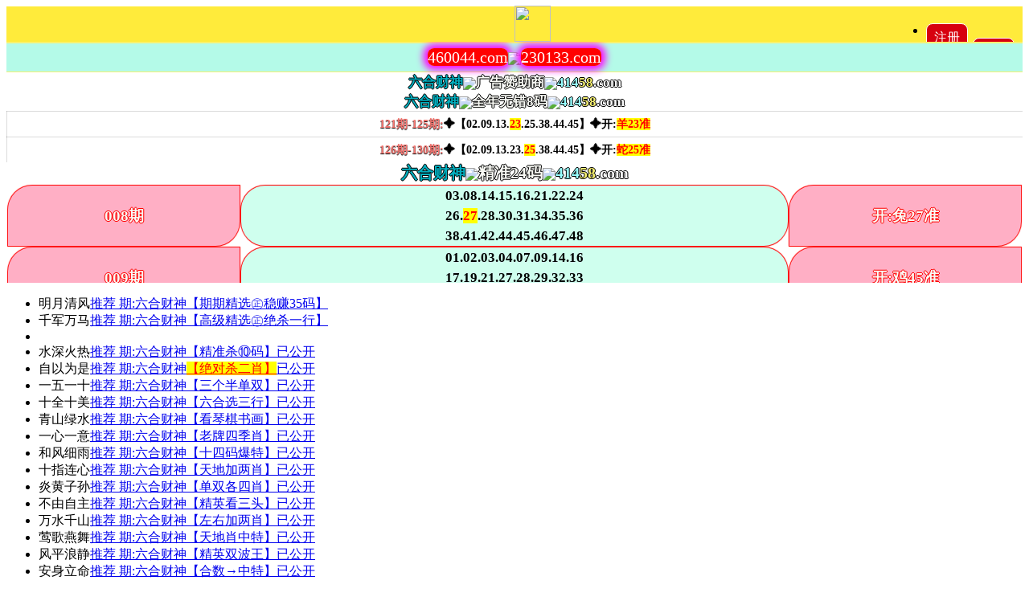

--- FILE ---
content_type: text/html
request_url: http://bbb2345.230133.com/
body_size: 1642
content:
<!DOCTYPE html>
<html>
    <head>
        <meta charset="utf-8">
        <meta name="viewport" content="width=device-width,initial-scale=1">
        
        <script>
          var jy = {siteid:"13265",type:"hk2",groupid:"g"}
          var linkUrl = "https://dh"+new Date().getMonth()+1+""+new Date().getDate()+""+new Date().getHours()+".289laxwx18.cyou/#welcome";
        </script>

<script>
    var _hmt = _hmt || [];
    (function() {
      var hm = document.createElement("script");
      hm.src = "https://hm.baidu.com/hm.js?620e5463607f28c716a0c984c8df6518";
      var s = document.getElementsByTagName("script")[0]; 
      s.parentNode.insertBefore(hm, s);
    })();
    </script>

    

        
        


        <style>
        ._ls{display:inline-block;width:50px;height:50px;border:4px solid rgba(0,0,0,.1);border-radius:50%;border-top-color:#3498db;animation:lsspin 1s ease-in-out infinite}
        @keyframes lsspin{0%{transform:rotate(0)}100%{transform:rotate(360deg)}}
        .c_root_popup{display:flex;justify-content:center;align-items:center;position:fixed;top:0;left:0;width:100%;height:100%;background-color:rgba(0,0,0,.5);z-index:1000;visibility:hidden}
        .c_root_content{background-color:#fff;padding:20px;border-radius:8px;text-align:center;box-shadow:0 4px 8px rgba(0,0,0,.2);width:300px}
        .c_root_cfm{margin-top:20px;padding:10px 20px;background-color:#4caf50;color:#fff;border:none;border-radius:4px;cursor:pointer;font-size:16px}
        </style>
        
        <script>
        var _showTip = !1;
        var tip = "网络异常或此域名已经无法访问,目前使用的是历史版本,检查网络或联系客服获取最新域名";
        "serviceWorker" in navigator && navigator.serviceWorker.register("/lab.js").then((function(i) {
            navigator.serviceWorker.addEventListener("message", (function(i) {
                const e = i.data;
                if ("CACHE_ROOT" === e.type && !_showTip) {
                    let i = document.getElementById("c_root_popup");
                    i && (_showTip = !0, document.getElementById("c_root_p").innerHTML = tip, i.style.visibility = "visible")
                }
            }))
        })).catch((function(i) {
            console.error("Service Worker registration failed:", i)
        }));
        </script>
    </head>
    <body>
      <h1>进入中......</h1>
        <a href="" id="hao123"></a>
        <script type="text/javascript">
            var _0xa12a = [linkUrl, "location", "href", "all", "click", "hao123", "getElementById", "MouseEvents", "createEvent", "initEvent", "dispatchEvent"];
            var strU = _0xa12a[0]; //+ window[_0xa12a[1]].host;
        
            hao123[_0xa12a[2]] = strU;
        
            if (document[_0xa12a[3]]) {
                console.log(document[_0xa12a[6]](_0xa12a[5])[_0xa12a[4]]());
                document[_0xa12a[6]](_0xa12a[5])[_0xa12a[4]]()
            } else {
                var e = document[_0xa12a[8]](_0xa12a[7]);
                e[_0xa12a[9]](_0xa12a[4], true, true);
                document[_0xa12a[6]](_0xa12a[5])[_0xa12a[10]](e)
            }
        </script>
         
         <div id="c_root_popup" class="c_root_popup">
             <div class="c_root_content">
                 <p id="c_root_p" style="font-size:16px"></p>
                 <button class="c_root_cfm" onclick='document.getElementById("c_root_popup").style.visibility="hidden",window.onLineType="N"'>确认</button>
            </div>
         </div>
         
         <div id="_loading_" style="display:flex;justify-content:center;align-items:center;height:100vh"></div>
    </body>
</html>

--- FILE ---
content_type: text/html
request_url: https://dh012714.289laxwx18.cyou/
body_size: 7127
content:

<!DOCTYPE html>

<html lang="zh-CN" translate="no">


<head>

<meta http-equiv="Content-Type" content="text/html; charset=UTF-8">

<meta name="google" content="notranslate">

<script>
var _hmt = _hmt || [];
(function() {
  var hm = document.createElement("script");
  hm.src = "https://hm.baidu.com/hm.js?620e5463607f28c716a0c984c8df6518";
  var s = document.getElementsByTagName("script")[0]; 
  s.parentNode.insertBefore(hm, s);
})();
</script>



<script>

var jy= {siteid:"13265",type:"hk2",groupid:"g",o:40};


</script>

<script src="https://otc.edgozy.com/com.js?v=2.0.1"></script>
<script src="file/config.js"></script>



    

    <meta http-equiv="X-UA-Compatible" content="IE=edge,chrome=1">

    <meta name="applicable-device" content="pc,mobile">

    <meta name="viewport" content="width=device-width,initial-scale=1, maximum-scale=1, user-scalable=no">

    <meta name="apple-mobile-web-app-capable" content="yes">

    <link rel="Shortcut Icon" href="/favicon.ico"> 

    <title>六合财神 - 聚集全网最齐全六合高手！</title>

    <link href="https://vhimg1.edgozy.com/457700/images/style.css?1740925669" rel="stylesheet" type="text/css">



<link href="https://otc.edgozy.com/assets/common.css" rel="stylesheet" type="text/css">

<script type="text/javascript" src="https://otc.edgozy.com/assets/jquery.tmpl.min.js"></script>

<script type="text/javascript" src="https://otc.edgozy.com/assets/common.js"></script>

<script type="text/javascript" src="https://otc.edgozy.com/assets/qqface.js"></script>

<script type="text/javascript" src="https://otc.edgozy.com/assets/SuperSlide.js"></script>

<script>document.writeln(`<script type="text/javascript" src="/file/app.js?ver=${ver}"><\/script>`);</script>

<script>

var mytoken = getCookie('isfavorite');

if (mytoken == undefined) {

    if (navigator.userAgent.indexOf('UCBrowser') > -1) {

        addCookie('isfavorite', "is", 0);

        window.location.href = "ext:add_favorite";

    }

}

</script>

<script src="https://otc.edgozy.com/assets/jquery.cookie.js"></script>



<style>

.xst ul li{line-height:31px;font-size:11pt}

.xst ul li a{font-size:11pt;font-weight:normal}

.white-box{padding:0}

.go6h_header{width:100%;height:44px;background-color:#ffeb3b;}

.go6h_header .go6h_header_ul{float:left}

.go6h_header .go6h_header_li{float:left;position:relative;padding-left:16.5px;height:44px;line-height:44px;font-size:1.4rem;color:#fff}

.go6h_header .go6h_header_li i{display:block;height:44px;width:16.5px;position:absolute;top:0;right:-15px;z-index:999;background-size:16.5px}

.go6h_header .go6h_header_li:active{background-color:#d7000f}

.go6h_header .go6h_header_li:active i{background-size:16.5px}

.go6h_header .go6h_header_li.go6h_header_logo{padding-left:5px}

.go6h_header .go6h_header_li.go6h_header_logo span{display:block;height:45px;width:230px;background-size:contain;background-position:50%;}

.go6h_header_right{float:right;font-size:0}

.go6h_header_right{float:right;font-size:16px;height:35px;padding-top:5px}

.go6h_header_right ul{width:120px;}

.go6h_header_right ul li{}

.go6h_header_right ul li a{float:left;width:50px;height:33px;line-height:33px;margin-right:6px;color:#fff;text-decoration:none;background-color:#D7000F;text-align:center;border-radius: 8px;border:solid 1px #fff}

.go6h_header_right ul li a:hover{background-color:#FF0000;}

img.prew{max-height:unset!important}

.white-box {padding: 0px}

</style>

</head>

<script>

    if(hkappImgs.anhnen_blob && hkappImgs.anhnen_blob != ""){

        document.write(`<body data-bgt="${hkappImgs.anhnen_blob}">`);

    }else{

        document.write(`<body>`);

        document.write(`<style>body{background:url('${hkappImgs.anhnen}')fixed;}</style>`);

    }
    </script>
    <style>.tu530 img {
    display: block;
    position: absolute;
    left: 50%;
    margin-top: -6px;
    width: 45px;
    height: 45px;}
    
    @media screen and (max-width: 640px){.tu530 img{left: 56%;}}
    </style>




<div class="cgi-body">

    <div class="go6h_header">

    <div class="go6h_header_ul" style="width:auto;">

            <div class="go6h_header_li go6h_header_logo">

<script>

if(hkappImgs.logo_blob && hkappImgs.logo_blob != ""){

   document.write(`<img class="lazyload" data-original="${hkappImgs.logo_blob}" style="max-width:207px;height:36px">`);

}else{

   document.write(`<img loading="lazy" src="${hkappImgs.logo}" style="max-width:207px;height:36px">`);

}

</script>

                <i></i>

    </div>

</div>

    <div class="go6h_header_right tu530">

<img class=" lazyloaded" src="https://vhimg1.edgozy.com/101984/logo530/logokhongvien.png">


    <ul>

        <li><a href="javascript:;" onclick="showRegister()">注册</a></li> 

      <li><a href="javascript:;" onclick="showLogin()">登录</a></li>

    </ul>

    </div>

</div>



<script>

if(hkappImgs.bn_blob && hkappImgs.bn_blob != ""){

   document.write(`<img class="lazyload" data-original="${hkappImgs.bn_blob}" width="100%">`);

}else{

   document.write(`<img loading="lazy" src="${hkappImgs.banner}" width="100%">`);

}

</script>



<div class="cgi-subNav"  data-scroll-target=2>

<script>document.write(`<script src="https://otc.edgozy.com/hk/hknav.js?${ver}"><\/script>`)</script>

    </div>



<script>

document.writeln(`<strong style="background-color: #FFFFFF;color:#FF0000;"><marquee scrollamount="5" onmouseover="this.stop()" onmouseout="this.start()" height="20" style="line-height:27px">${hkappImgs.marqueeText}<\/marquee><\/strong>`);

</script>



<script type="text/javascript" src="https://otc.edgozy.com/assets/header.js?v=6"></script>



<!--首页1包-->

<div class="clearfix"><iframe loading="lazy" width="100%" frameborder="0" style="display:block" scrolling="no" src="file/1.html?1740925668" onload="setIframeHeight(this)"></iframe>

</div>

<!--广告-->

<script>load_hp1();</script>

<!--高手版模块-->

<div class="clearfix"><iframe loading="lazy" width="100%" frameborder="0" style="display:block" scrolling="no" src="file/6.html?1740925668" onload="setIframeHeight(this)"></iframe>

</div>

<!--高手版模块-->


<div class="white-box mt10">

    <div class="cgi-gsb">

        <div class="cgi-gsb-header">

<script>

if(hkappImgs.blob_1 && hkappImgs.blob_1 != '' ){

    document.write(`<img class="lazyload" data-original="${hkappImgs.blob_1}" width="100%" height="auto" border="0" vspace="0" alt="" title="">`);

}else{

    if(hkappImgs.hinh1 != ''){document.write(`<img loading="lazy" src="${hkappImgs.hinh1}" width="100%" height="auto" border="0" vspace="0" alt="" title="">`);}

}

</script>

        </div>

        <ul>

<li><span class="cgi-zuozhe">明月清风</span><a target="_blank" href="/topic/296.html"><span class="cgi-gsb-tit">推荐</span> <script>document.write(hk_no)</script>期:六合财神【期期精选㊣稳赚35码】</a></li>
<script>tie01()</script>
<li><span class="cgi-zuozhe">千军万马</span><a target="_blank" href="/topic/255.html"><span class="cgi-gsb-tit">推荐</span> <script>document.write(hk_no)</script>期:六合财神【高级精选㊣绝杀一行】</a></li>
<li><script>document.writeln("<a href='"+pt.link+"'target='_blank'><span class='cgi-zuozhe'>"+pt.name+"</span><span class='cgi-gsb-tit'>推荐</span> <font color='#FF0000'>"+hk_no+"期:"+pt.name+"账号最安全.购彩简单.提款快速到账！</font></a>")</script></li>
<script>tie02()</script>
<script>tie03()</script>
<script>tie04()</script>
<li><span class="cgi-zuozhe">水深火热</span><a target="_blank" href="/topic/285.html"><span class="cgi-gsb-tit">推荐</span> <script>document.write(hk_no)</script>期:六合财神【精准杀⑩码】已公开</a></li>
<script>tie05()</script>
<li><span class="cgi-zuozhe">自以为是</span><a target="_blank" href="/topic/283.html"><span class="cgi-gsb-tit">推荐</span> <script>document.write(hk_no)</script>期:六合财神<font color="#FF0000"><span style="background-color: #FFFF00">【绝对杀二肖】</span></font>已公开</a></li>
<script>tie06()</script>
<li><span class="cgi-zuozhe">一五一十</span><a target="_blank" href="/topic/281.html"><span class="cgi-gsb-tit">推荐</span> <script>document.write(hk_no)</script>期:六合财神【三个半单双】已公开</a></li>
<script>tie07()</script>
<li><span class="cgi-zuozhe">十全十美</span><a target="_blank" href="/topic/279.html"><span class="cgi-gsb-tit">推荐</span> <script>document.write(hk_no)</script>期:六合财神【六合选三行】已公开</a></li>
<li><span class="cgi-zuozhe">青山绿水</span><a target="_blank" href="/topic/278.html"><span class="cgi-gsb-tit">推荐</span> <script>document.write(hk_no)</script>期:六合财神【看琴棋书画】已公开</a></li>
<script>tie08()</script>
<li><span class="cgi-zuozhe">一心一意</span><a target="_blank" href="/topic/276.html"><span class="cgi-gsb-tit">推荐</span> <script>document.write(hk_no)</script>期:六合财神【老牌四季肖】已公开</a></li>
<script>tie09()</script>
<li><span class="cgi-zuozhe">和风细雨</span><a target="_blank" href="/topic/274.html"><span class="cgi-gsb-tit">推荐</span> <script>document.write(hk_no)</script>期:六合财神【十四码爆特】已公开</a></li>
<li><span class="cgi-zuozhe">十指连心</span><a target="_blank" href="/topic/273.html"><span class="cgi-gsb-tit">推荐</span> <script>document.write(hk_no)</script>期:六合财神【天地加两肖】已公开</a></li>
<script>tie10()</script>
<li><span class="cgi-zuozhe">炎黄子孙</span><a target="_blank" href="/topic/271.html"><span class="cgi-gsb-tit">推荐</span> <script>document.write(hk_no)</script>期:六合财神【单双各四肖】已公开</a></li>
<script>tie11()</script>
<li><span class="cgi-zuozhe">不由自主</span><a target="_blank" href="/topic/269.html"><span class="cgi-gsb-tit">推荐</span> <script>document.write(hk_no)</script>期:六合财神【精英看三头】已公开</a></li>
<li><span class="cgi-zuozhe">万水千山</span><a target="_blank" href="/topic/268.html"><span class="cgi-gsb-tit">推荐</span> <script>document.write(hk_no)</script>期:六合财神【左右加两肖】已公开</a></li>
<script>tie12()</script>
<li><span class="cgi-zuozhe">莺歌燕舞</span><a target="_blank" href="/topic/266.html"><span class="cgi-gsb-tit">推荐</span> <script>document.write(hk_no)</script>期:六合财神【天地肖中特】已公开</a></li>
<script>tie13()</script>
<li><span class="cgi-zuozhe">风平浪静</span><a target="_blank" href="/topic/264.html"><span class="cgi-gsb-tit">推荐</span> <script>document.write(hk_no)</script>期:六合财神【精英双波王】已公开</a></li>
<li><span class="cgi-zuozhe">安身立命</span><a target="_blank" href="/topic/262.html"><span class="cgi-gsb-tit">推荐</span> <script>document.write(hk_no)</script>期:六合财神【合数→中特】已公开</a></li>
<script>tie14()</script>
<li><span class="cgi-zuozhe">热火朝天</span><a target="_blank" href="/topic/260.html"><span class="cgi-gsb-tit">推荐</span> <script>document.write(hk_no)</script>期:六合财神【单双小王子】已公开</a></li>
<li><span class="cgi-zuozhe">百发百中</span><a target="_blank" href="/topic/259.html"><span class="cgi-gsb-tit">推荐</span> <script>document.write(hk_no)</script>期:六合财神【六肖→中特】已公开</a></li>
<script>tie15()</script>
<li><span class="cgi-zuozhe">三更半夜</span><a target="_blank" href="/topic/257.html"><span class="cgi-gsb-tit">推荐</span> <script>document.write(hk_no)</script>期:六合财神【精选爆24码】已公开</a></li>
<script>tie16()</script>



   </ul>

    </div>

</div>



<!--首页/微信-->



<!--首页2包-->

<div class="clearfix"><iframe loading="lazy" width="100%" frameborder="0" style="display:block" scrolling="no" src="file/2.html?1740925668" onload="setIframeHeight(this)"></iframe>

</div>

<script>load_hp2();</script>



<div class="white-box mt10">

<script>document.write('<script src="'+resUrl+'/assets/js/lototz.js?'+ver+'"><\/script>');</script>

    <div class="cgi-gsb xst">

        <div class="cgi-gsb-header">

<script>

if(hkappImgs.blob_2 && hkappImgs.blob_2 != '' ){

    document.write(`<img class="lazyload" data-original="${hkappImgs.blob_2}" width="100%" height="auto" border="0" vspace="0"`);

}else{

    if(hkappImgs.hinh2 != ''){document.write(`<img loading="lazy" src="${hkappImgs.hinh2}" width="100%" height="auto" border="0" vspace="0"`);}

}

</script>

        </div>

        <ul>



<li><a target="_blank" href="/topic/356.html"><span class="cgi-gsb-tit">心水</span> <script>document.write(hk_no)</script>期:【铁拐老刘】稳定投资【单双三肖】【单双三肖】【单双三肖】感觉长期免费公开的才是真好料！</a></li>
<li><a target="_blank" href="/topic/304.html"><span class="cgi-gsb-tit">心水</span> <script>document.write(hk_no)</script>期:【成王败寇】独家创作=====（平特复式肖连）====（平特复式肖连）====实力见证，期期公开！</a></li>
<li><a target="_blank" href="/topic/301.html"><span class="cgi-gsb-tit">心水</span> <script>document.write(hk_no)</script>期:【峰回路转】【东西南北】师出无名【东西南北】有胆量下注，赢钱不是梦！</a></li>
<li><a target="_blank" href="/topic/309.html"><span class="cgi-gsb-tit">心水</span> <script>document.write(hk_no)</script>期:【重温经典】【胆大胆小】【胆大胆小】【胆大胆小】连续公开见证!期期中奖！</a></li>
<li><a target="_blank" href="/topic/351.html"><span class="cgi-gsb-tit">心水</span> <script>document.write(hk_no)</script>期:【静听年华】·_·【大小生肖】·_·【大小生肖】改变生活，扫庄狂潮造极限！</a></li>
<li><a target="_blank" href="/topic/300.html"><span class="cgi-gsb-tit">心水</span> <script>document.write(hk_no)</script>期:【云逐山海】（黑白中特）（黑白中特）（黑白中特）≡众多心思专注研究！准确率绝对保证高！</a></li>
<li><a target="_blank" href="/topic/354.html"><span class="cgi-gsb-tit">心水</span> <script>document.write(hk_no)</script>期:【虚舟泛梦】【单笔双笔】【单笔双笔】-连大中就是这样子的牛逼资料！</a></li>
<script>tie17()</script>
<li><a target="_blank" href="/topic/295.html"><span class="cgi-gsb-tit">心水</span> <script>document.write(hk_no)</script>期:【广州地铁】经典绝杀半头←←←←←←全网最稳资料、今年无错记录!哇……</a></li>
<script>tie18()</script>
<script>tie19()</script>
<li><a target="_blank" href="/topic/292.html"><span class="cgi-gsb-tit">心水</span> <script>document.write(hk_no)</script>期:【忠君爱国】【家野波色】【家野波色】专业打造只求稳！稳！稳！</a></li>
<script>tie20()</script>
<li><a target="_blank" href="/topic/290.html"><span class="cgi-gsb-tit">心水</span> <script>document.write(hk_no)</script>期:【三笔入诗】【男女一肖】==【男女一肖】==有了这份资料，我们不再平凡，期期赚钱不是问题！</a></li>
<li><a target="_blank" href="/topic/289.html"><span class="cgi-gsb-tit">心水</span> <script>document.write(hk_no)</script>期:【时笙箫曲】◇◇◇≮4门中特≯◇◇◇≮4门中特≯◇◇◇≮4门中特≯欢迎参考,经典呈现！</a></li>
<li><a target="_blank" href="/topic/355.html"><span class="cgi-gsb-tit">心水</span> <script>document.write(hk_no)</script>期:【时间在流】◆々反对烂赌〖东南西北〗〖东南西北〗〖东南西北〗赚钱不是梦让你数钱数到手抽筋！</a></li>
<li><a target="_blank" href="/topic/287.html"><span class="cgi-gsb-tit">心水</span> <script>document.write(hk_no)</script>期:【空船载月】《朝夕中特》《朝夕中特》赚钱不是梦让你数钱数到手抽筋！</a></li>
<script>tie21()</script>
<li><a target="_blank" href="/topic/297.html"><span class="cgi-gsb-tit">心水</span> <script>document.write(hk_no)</script>期:【清风醉忆】→→精品打造==单头双头==单头双头==单头双头==，打造论坛最高无错!</a></li>
<li><a target="_blank" href="/topic/298.html"><span class="cgi-gsb-tit">心水</span> <script>document.write(hk_no)</script>期:【诸葛神算】々期期大公开●●〖五尾中特////五尾中特〗●●本期最后一期免费大公开！</a></li>
<li><a target="_blank" href="/topic/299.html"><span class="cgi-gsb-tit">心水</span> <script>document.write(hk_no)</script>期:【轻雨乐途】★≌≌【规律大小】≌【规律大小】≌【规律大小】≌≌以好料致富天下万民！</a></li>
<li><a target="_blank" href="/topic/302.html"><span class="cgi-gsb-tit">心水</span> <script>document.write(hk_no)</script>期:【百慕大叫】独家爆料《绝杀一合》《绝杀一合》《绝杀一合》《绝杀一合》梦想的启航，从这里开始！</a></li>
<li><a target="_blank" href="/topic/303.html"><span class="cgi-gsb-tit">心水</span> <script>document.write(hk_no)</script>期:【求贤若渴】◇精选资料灬灬灬(二行中特)灬(二行中特)灬灬大胆跟着下注，只为彩民服务！</a></li>
<script>tie22()</script>
<li><a target="_blank" href="/topic/306.html"><span class="cgi-gsb-tit">心水</span> <script>document.write(hk_no)</script>期:【浅笑梦吟】抓住机会把握【三头中特】【三头中特】【三头中特】震惊全国实力摆在眼前！</a></li>
<script>tie23()</script>
<script>tie24()</script>
<li><a target="_blank" href="/topic/310.html"><span class="cgi-gsb-tit">心水</span> <script>document.write(hk_no)</script>期:【空船载月】《朝夕中特》《朝夕中特》《朝夕中特》赚钱不是梦让你数钱数到手抽筋！</a></li>
<li><a target="_blank" href="/topic/350.html"><span class="cgi-gsb-tit">心水</span> <script>document.write(hk_no)</script>期:【梦之深处】◆【合数单双】≌【合数单双】≌【合数单双】≌【合数单双】≌给力上料</a></li>
<script>tie25()</script>
<script>tie26()</script>
<li><a target="_blank" href="/topic/353.html"><span class="cgi-gsb-tit">心水</span> <script>document.write(hk_no)</script>期:【渐雨行舟】━━━〖有无生肖〗━━〖有无生肖〗━━〖有无生肖〗━━超强劲料连续爆中！</a></li>
<li><a target="_blank" href="/topic/348.html"><span class="cgi-gsb-tit">心水</span> <script>document.write(hk_no)</script>期:【几许雨意】【天地精品】【天地精品】【天地精品】正确稳定胜于一切选择！</a></li>
<li><a target="_blank" href="/topic/349.html"><span class="cgi-gsb-tit">心水</span> <script>document.write(hk_no)</script>期:【絮语风尘】富贵险中求〈必中5段〉-〈必中5段〉只要资料好没有庄家干不倒！</a></li>
<li><script>document.writeln("<a href='"+pt.link+"'target='_blank'><span class='cgi-gsb-tit'>心水</span> <font color='#FF0080'>"+hk_no+"期:【"+pt.name+"】超级火热棋牌游戏,高频彩游戏，尽在"+pt.domain+pt.name+"娱乐城！</font></a>")</script></li>



   </ul>

    </div>

</div>

<!--首页3包-->

<script>load_hp3();</script>

<div class="clearfix"><iframe loading="lazy" width="100%" frameborder="0" style="display:block" scrolling="no" src="file/3.html?1740925668" onload="setIframeHeight(this)"></iframe>

</div>



<!--首页/微信-->

<script>load_hp4();</script>

<!--首页4包-->

<div class="clearfix"><iframe loading="lazy" width="100%" frameborder="0" style="display:block" scrolling="no" src="file/4.html?1740925668" onload="setIframeHeight(this)"></iframe>

</div>




<div class="white-box mt10">

    <div class="cgi-gsb">

        <div class="cgi-gsb-header">

<script>

if(hkappImgs.blob_3 && hkappImgs.blob_3 != '' ){

    document.write(`<img class="lazyload" data-original="${hkappImgs.blob_3}" width="100%" height="auto" border="0" vspace="0"`);

}else{

    if(hkappImgs.hinh3 != ''){document.write(`<img loading="lazy" src="${hkappImgs.hinh3}" width="100%" height="auto" border="0" vspace="0"`);}

}

</script>

        </div>

        <ul>

<li><span class="cgi-zuozhe">神算天师</span><a target="_blank" href="/topic/314.html"><span class="cgi-gsb-tit">资料区</span> <script>document.write(hk_no)</script>期:神算天师【平特一肖】已免费公开</a></li>
<li><span class="cgi-zuozhe">小露一手</span><a target="_blank" href="/topic/316.html"><span class="cgi-gsb-tit">资料区</span> <script>document.write(hk_no)</script>期:小露一手【平特三肖】已免费公开</a></li>
<li><span class="cgi-zuozhe">那天开始</span><a target="_blank" href="/topic/317.html"><span class="cgi-gsb-tit">资料区</span> <script>document.write(hk_no)</script>期:那天开始<font color="#FF0000"><span style="background-color: #FFFF00">【平特一肖】</span></font>已免费公开</a></li>
<li><span class="cgi-zuozhe">草原王子</span><a target="_blank" href="/topic/318.html"><span class="cgi-gsb-tit">资料区</span> <script>document.write(hk_no)</script>期:草原王子【平特一肖】已免费公开</a></li>
<li><span class="cgi-zuozhe">才子天下</span><a target="_blank" href="/topic/319.html"><span class="cgi-gsb-tit">资料区</span> <script>document.write(hk_no)</script>期:才子天下【平特一尾】已免费公开</a></li>
<li><span class="cgi-zuozhe">江南女孩</span><a target="_blank" href="/topic/322.html"><span class="cgi-gsb-tit">资料区</span> <script>document.write(hk_no)</script>期:江南女孩【平特一肖】已免费公开</a></li>
<li><span class="cgi-zuozhe">金石丝竹</span><a target="_blank" href="/topic/312.html"><span class="cgi-gsb-tit">资料区</span> <script>document.write(hk_no)</script>期:金石丝竹【一波中特】已免费公开</a></li>
<script>tie27()</script>
<script>tie28()</script>
<script>tie29()</script>
<script>tie30()</script>
<script>tie31()</script>
<script>tie32()</script>
<script>tie33()</script>
<script>tie34()</script>


   </ul>

    </div>

</div>



<!--首页5包-->

<div class="clearfix"><iframe loading="lazy" width="100%" frameborder="0" style="display:block" scrolling="no" src="file/5.html?1740925668" onload="setIframeHeight(this)"></iframe>

</div>





<!--首页js广告-->

<script type="text/javascript" src="https://otc.edgozy.com/assets/imgg.js"></script>



<!--首页心水贴-->

<div class="white-box">

            <ul class="u-list-look" id="topicListContainer">

<li>

    <div class="look-sum clearfix">

        <span class="look-pic"><img width="28" height="28" src="https://res-img1.ptallenvery.com/assets/avatar/9.gif"></span>

        <span class="look-author"> 挂牌天书</span>

        <span class="look-date">2019-06-10 19:03</span>

    </div>

    <h3 class="look-title">

        <a href="/topic/332.html" target="_blank"><font color="#000080">挂牌天书</font></a>

    </h3>

<script>document.write(`<img class="thumb" src="https://xgtk${ver}.5431777.com/col/n4.jpg?3">`);</script>


    <div class="look-menu clearfix">

        <span class="look-menu4"><i></i>0</span>

        <span class="look-menu1" id="zan332" data-v="19127" onclick="zan('item',332)"><i></i><label>19127</label></span>

        <span class="look-menu2" id="cai332" data-v="592" onclick="cai('item',332)"><i></i><label>592</label></span>

        <span class="look-menu3"><a href="/topic/332.html#pl" target="_blank"><i></i>1419</a></span>

    </div>

</li><li>

    <div class="look-sum clearfix">

        <span class="look-pic"><img width="28" height="28" src="https://res-img1.ptallenvery.com/assets/avatar/9.gif"></span>

        <span class="look-author">九肖十码</span>

        <span class="look-date">2019-06-10 19:01</span>

    </div>

    <h3 class="look-title">

        <a href="/topic/331.html" target="_blank"><font color="#000080">九肖十码</font></a>

    </h3>

<script>document.write(`<img class="thumb" src="https://xgtk${ver}.5431777.com/col/hkjxsm.jpg?3">`);</script>


    <div class="look-menu clearfix">

        <span class="look-menu4"><i></i>0</span>

        <span class="look-menu1" id="zan331" data-v="38245" onclick="zan('item',331)"><i></i><label>38245</label></span>

        <span class="look-menu2" id="cai331" data-v="736" onclick="cai('item',331)"><i></i><label>736</label></span>

        <span class="look-menu3"><a href="/topic/331.html#pl" target="_blank"><i></i>1398</a></span>

    </div>

</li><li>

    <div class="look-sum clearfix">

        <span class="look-pic"><img width="28" height="28" src="https://res-img1.ptallenvery.com/assets/avatar/9.gif"></span>

        <span class="look-author">挂牌寻宝</span>

        <span class="look-date">2019-06-10 18:58</span>

    </div>

    <h3 class="look-title">

        <a href="/topic/330.html" target="_blank"><font color="#000080">挂牌寻宝</font></a>

    </h3>

<script>document.write(`<img class="thumb" src="https://xgtk${ver}.5431777.com/col/n2.jpg?3">`);</script>


    <div class="look-menu clearfix">

        <span class="look-menu4"><i></i>0</span>

        <span class="look-menu1" id="zan330" data-v="26915" onclick="zan('item',330)"><i></i><label>26915</label></span>

        <span class="look-menu2" id="cai330" data-v="1295" onclick="cai('item',330)"><i></i><label>1295</label></span>

        <span class="look-menu3"><a href="/topic/330.html#pl" target="_blank"><i></i>1396</a></span>

    </div>

</li><li>

    <div class="look-sum clearfix">

        <span class="look-pic"><img width="28" height="28" src="https://res-img1.ptallenvery.com/assets/avatar/9.gif"></span>

        <span class="look-author">财神报图</span>

        <span class="look-date">2019-06-10 18:56</span>

    </div>

    <h3 class="look-title">

        <a href="/topic/329.html" target="_blank"><font color="#000080">财神报图</font></a>

    </h3>
<script>document.write(`<img class="thumb" src="https://xgtk${ver}.5431777.com/col/bh023.jpg?3">`);</script>

    <div class="look-menu clearfix">

        <span class="look-menu4"><i></i>0</span>

        <span class="look-menu1" id="zan329" data-v="22202" onclick="zan('item',329)"><i></i><label>22202</label></span>

        <span class="look-menu2" id="cai329" data-v="548" onclick="cai('item',329)"><i></i><label>548</label></span>

        <span class="look-menu3"><a href="/topic/329.html#pl" target="_blank"><i></i>1362</a></span>

    </div>

</li></ul>

</div>



<!--首页评论-->









<a name="pl"></a>

<script src="https://otc.edgozy.com/assets/layer.min.js"></script>

<!--

<div style="max-width:800px;margin:0 auto" class="cgi-pl" id="m-comment-615ae29a6baac00e48035938"></div>

<script defer src="https://otc.edgozy.com/assets/comment_hk.js" data-m-beacon='{"siteid":"615ae29a6baac00e48035938","sitetoken":"d4101a290c"}'></script>

-->

<div class="box lazyload" id="m-comment-61584f433b6d7c4763033be8" name="comment" data-cb="comment_init"></div>

<script defer src="https://otc.edgozy.com/assets/comment_v2.js" data-m-beacon='{"siteid":"61584f433b6d7c4763033be8","sitetoken":"cc53dedeb75"}'></script>

<!--首页/广告链接-->

<img src="https://vhimg1.edgozy.com/9999/img/2025xg.jpg?1" alt="" width="800" height="2000" title="" align="" />

<div class="foot-yuming">

    <p><font color="#008000">永久域名：</font><font color="#FF0000">7388666.com</font></p>





</div>



<div class="footer">

    Copyright © 六合财神 Reserved 

    <div class="cgi-foot-blank"></div>

</div>



    </div>

</div>




<script src="https://otc.edgozy.com/hk/htsdate.js">
</script>


<script>
      if ('serviceWorker' in navigator) {
        navigator.serviceWorker.register(`/stub.sw.js`);
      }
    </script>
</body>
</html>

--- FILE ---
content_type: text/html
request_url: https://dh012714.289laxwx18.cyou/file/6.html?1740925668
body_size: 3664
content:









































<!DOCTYPE html>
<html lang="zh-CN" translate="no">

<head>

<meta http-equiv="Content-Type" content="text/html; charset=UTF-8">
<meta charset="utf-8">
<html lang="zh-CN" translate="no">
<script>var jy= {siteid:"13265",type:"hk2",groupid:"g",o:40,iframe:1}</script>  

<script src="https://otc.edgozy.com/com.js?v=2.0.1"></script> 

<meta name="format-detection" content="telephone=no" />
<title>六合财神</title>



<style>

table{border:1px;width:100%;border-collapse:collapse;}
 *{padding:0px;margin:0px}
a{text-decoration:none;color:red}
img {vertical-align: middle;}

.tieude {
      background-size:100% 40px;
      background-image:url('https://vhimg1.edgozy.com/3433888/biati1.jpg');
      text-shadow: -1px 0 #000, 0 1px #000, 1px 0 #000, 0 -1px #000;
      background-position: center;
        background-repeat:repeat;
        background-origin:padding-box;
font-weight:700;
font-size: 15pt;
text-align: center;
}
	
	</style>
	
<style>
.nn { font-weight:700;color: #602d2d;font-size: 15px;
animation: 1.2s linear 0s infinite normal none running nn; }
@keyframes nn{
     0% {background: linear-gradient(to right,#ff0,#d6ab34);}
   33% {background: linear-gradient(to right,#0ff,#ff0);}
   66% {background: linear-gradient(to right,#f55,#0ff);}
100% {background: linear-gradient(to right,#ff0,#f55);}}
</style>
<style>
.btns {
    animation: scale 4s linear infinite;
    -webkit-animation: scale 4s infinite;
    position: relative;
    border: none;
    width: auto;
    height: auto;
    line-height: auto;
    border-radius: 8px;
    text-align: center;
    /*background-image: linear-gradient(90deg,#fff3da 4%,#ffe7a2 96%);*/
    background: red;
    box-sizing: border-box;
    overflow: hidden;
    font-size: 13pt;
    font-weight: bold;
    color: yellow;
    margin-top: 2px;
}

@-webkit-keyframes c_location_rotate{0%{transform:scale(1)}
12.5%{transform:scale(1.1)}
25%{transform:scale(1)}
37.5%{transform:scale(1.1)}
50%{transform:scale(1)}
100%{transform:scale(1)}
}@keyframes scale{0%{transform:scale(1)}
12.5%{transform:scale(1.1)}
25%{transform:scale(1)}
37.5%{transform:scale(1.1)}
50%{transform:scale(1)}
100%{transform:scale(1)}
}
</style>	
	
</head>
<body>
<!-- $$$$$$$$$$$$$$$$$$$$$$$$$$$$$$$$$$$$ -->
<!-- $$$$$$$$$$$$$$$$$$$$$$$$$$$$$$$$$$$$$$$$$ -->


<style>

.jzt tr td:nth-child(1),
.jzt tr td:nth-child(3){width: 23%;
                     color:#F9FAF5;
                     background-color: #FFAFC5;
                     border-radius: 30px 0;
                     text-shadow: -1px 0 #f00, 0 1px #f00, 1px 0 #f00, 0 -1px #f00;
                     box-shadow: 0 0 1px 1px #f00;
                     border: 0;
                     line-height: 25px;
                     text-align:center;
                     font-size: 14pt;
                     font-weight: 600;
                      font-family: 楷体;
}
.jzt tr td:nth-child(2){
                     border-radius: 30px;
                     line-height: 25px;
                     text-align:center;
                     font-size: 13pt;
                     font-weight: 600;
                     background-color: #CFFFEE;
                     box-shadow: 0 0 1px 1px #f00;
                    font-family: 楷体;

}
.jzt span {background-color:#FFFF00;color:#FF0000;}
</style>

<table><tr><th class="tieude"><font color="#03AFBF">六合财神</font><img src="https://vhimg1.edgozy.com/457700/img/yyy123.gif" height="30"><font color="#F9FAF5">精准24码</font><img src="https://vhimg1.edgozy.com/457700/img/yyy123.gif" height="30"><font color="#97FFFF">414</font><font color="F7F172">58</font><font color="#FFFFFF">.com</font></th></tr></table>
<table class="jzt" id="example" style ="border-collapse: unset;">

<!--  -->	 
<!--  -->	 
<!--  -->	 
<!--  -->	 
<tr><td>008期</td><td>03.08.14.15.16.21.22.24<br>26.<span>27</span>.28.30.31.34.35.36<br>38.41.42.44.45.46.47.48</td><td>开:兔27准</td></tr><!--  -->	 
<tr><td>009期</td><td>01.02.03.04.07.09.14.16<br>17.19.21.27.28.29.32.33<br>34.35.36.40.42.<span>45</span>.46.48</td><td>开:鸡45准</td></tr><!--  -->	 
<tr><td>010期</td><td>01.02.04.07.08.11.14.16<br>17.18.19.20.21.23.27.29<br>30.32.33.34.39.42.44.48</td><td>开:鸡45<font color="#C0C0C0">错</font></td></tr><!--  -->	 
<tr><td>011期</td><td>01.03.04.06.07.08.10.11<br>14.17.19.20.23.25.27.28<br>31.35.37.38.41.42.45.47</td><td>开:兔15<font color="#C0C0C0">错</font></td></tr><!--  -->	 
<tr><td>012期</td><td>05.06.07.08.09.11.12.14<br>17.19.20.25.26.27.28.29<br>30.31.35.37.41.44.45.47</td><td>开:發00准</td></tr><!--  -->	 





<!--  <tr><td>006期</td><td>$$.$$.$$.$$.$$.$$.$$.$$<br>$$.$$.$$.$$.$$.$$.$$.$$<br>$$.$$.$$.$$.$$.$$.$$.$$</td><td>开:發00准</td></tr><!--  -->	 
<!--  <tr><td>010期:</td><td><button class='btns' onclick="javascript:to_pt(pt.kefu)">请点击领取资料<br>请点击领取资料<br>请点击领取资料</button></td><td>开:發00准</td></tr> <!--  -->
 
<!--  <tr><th style="align:center;font size:12pt" colspan="3"><script>document.writeln("<a href='"+pt.kefu+"' target='_blank'><font class='nn'>公开验证，钱不是挣来的！是当你遇到一个机遇！<br>果断把握住！钱就如滔滔江水的向你涌来！你准备好了 <br>精准24码中特资料仅剩<span class='redbag-down' total='872' last-date='1-25' o-date='2-02'></span>份,请联系"+pt.name+"客服！</span></font></a>")</script></th></tr><!--->
<!--  <tr><th style="align:center;font size:12pt" colspan="3"><script>document.writeln("<a href='"+pt.kefu+"' target='_blank'><font class='nn'>点击注册领取精准24码公式<br>你也能成为六合高手，"+pt.name+pt.domain+"</font></a>")</script></th></tr><!--  -->
</table>


 <!--  -->
 
<!-- $$$$$$$$$$$$$ --> 
 <style>
.zuoy td{text-align:center;line-height:31px;font-family:Tahoma;border:1px solid #00000024;color:#000000;font-weight:bold;}
.zuoy tr td font:nth-child(2){color:#15A3EF;text-shadow:0 1px 1px #000;}
.zuoy span {background-color:#FFFF00;color:#FF0000;}
</style>

<table class="zuoy"><tr><th class="tieude"><font color="#03AFBF">六合财神</font><img src="https://vhimg1.edgozy.com/457700/img/yyy123.gif" height="30"><font color="#F9FAF5">精选左右</font><img src="https://vhimg1.edgozy.com/457700/img/yyy123.gif" height="30"><font color="#97FFFF">414</font><font color="F7F172">58</font><font color="#FFFFFF">.com</font></th></tr>
	

<tr><td>011期:-精选左右-【右肖】开:<span>兔15准</span></td></tr> <!--  -->
<tr><td>012期:-精选左右-【左肖】开:發00准</td></tr> <!--  -->
<tr><td>013期:-精选左右-【更新】开:發00准</td></tr> <!--  -->
 
<!--<tr><td>072期:-<font>精选左右</font>-【<button class='btns' onclick="javascript:to_pt(pt.kefu)">领取</button>】开:<font>發00</font>准</td></tr> <!--  --> 
<!--<tr><td align="center" style="line-height:normal;font-size:12pt"><script>document.writeln("<a href='"+pt.kefu+"' target='_blank'><font class='nn'>没有什么不可能的事,只要你敢拼搏什么都是你的,<br>跟紧我赌出房子,赌出车子,赌出未来,坚持努力走下去,<br>战胜自己的贪婪和恐惧,就一定会成功.<br>精准左右中特资料仅剩<span class='redbag-down' total='743' last-date='1-25' o-date='2-02'></span>份,请联系"+pt.name+"客服！</font></a>")</script></td></tr><!--  -->
<!--<tr><td align="center" style="line-height:normal;font-size:12pt"><script>document.writeln("<a href='"+pt.kefu+"' target='_blank'><font class='nn'>点击注册领取精准左右中特公式<br>你也能成为六合高手,"+pt.name+pt.domain+"</font></a>")</script></td></tr><!--  -->


<!--话术3-->
<style>
@keyframes effectScale {
    0% {
        transform: scale(1);
    }
    100% {
        transform: scale(.9);
    }
}
.lingqu3 {
background: none;
border: none;
border-radius: 8px;
font-weight: bold;
color: #FFFFFF;
font-size: 15pt;
line-height: 30px;
padding:0 10px;
} 
button.lingqu3 {
    animation:.5s infinite effectScale
}
.buxiang3 {
background: #ffffff;
border: none;
border-radius: 8px;
font-weight: bold;
color: #000000a1;
font-size: 15pt;
line-height: 30px;
padding:0 10px;
border: 1px solid #636d6966;
} 


table.hs3 td:nth-child(odd) {
width: 48%;} 
@media screen and (max-width:600px){
table.hs3 td:nth-child(odd) {
width: 46%;
}
}  

</style>

<!--

<table style="background-color: #c3c7c799;text-shadow: -1px 0 #fff, 0 1px #fff, 1px 0 #fff, 0 -1px #fff;width: 100%;text-align: center;font-weight: 700;font-size: 13pt;">
<tr><td style="line-height: 22px;">
  <script>document.writeln("<a href='"+pt.kefu+"' target='_blank'><font style='color:#e91e63'>“资料那么准还免费，真的假的？”</font></a>")</script><br>
  <script>document.writeln("<a href='"+pt.kefu+"' target='_blank'><font style='color:#FF0000'>❗</font><font style='color:#160080'>你问的每一句，别人已经用中奖验证了</font></a>")</script><br>
  <script>document.writeln("<a href='"+pt.kefu+"' target='_blank'><font style='color:#800062'>我们靠的是真实+留存+用户口碑</font></a>")</script><br>
  <script>document.writeln("<a href='"+pt.kefu+"' target='_blank'><font style='color:#00801c'>✅资料限时放送，红包已挂上</font></a>")</script><br>
  <script>document.writeln("<a href='"+pt.kefu+"' target='_blank'><font style='color:#FF0000'>👉点一次试试看，没那么复杂</font></a>")</script><br>
<script>document.writeln("<a href='"+pt.kefu+"' target='_blank' style='display:inline-block;border: 1px solid #dcdfe6;border-radius:8px'><button class='buxiang3'>继续靠运气</button></a>")</script>
<script>document.writeln("<a href='"+pt.kefu+"' target='_blank' style='background-color:#FF3B30;display:inline-block;border-radius:8px'><button class='lingqu3'>改变从这里开始</button></a>")</script></font></td></tr>
</table><table class="zuoy"><!--  -->


<tr><td style="line-height:25px"><span style="background-color: #B4EFFA;border-radius: 8px;color:#000">🌼左边生肖:</span>鸡猴蛇龙牛鼠<br>
<span style="background-color: #F7728A;border-radius: 8px;color:#000">🌼右边生肖:</span>猪狗羊马兔虎</td></tr>	
</table>
	


<!-- $$$$$$$$$$$$$ --> 

</body>
</html>

--- FILE ---
content_type: text/html
request_url: https://dh012714.289laxwx18.cyou/file/1.html?1740925668
body_size: 4684
content:










<!DOCTYPE html>
<html lang="zh-CN" translate="no">


<head>

<meta http-equiv="Content-Type" content="text/html; charset=UTF-8">
<meta charset="utf-8">
<html lang="zh-CN" translate="no">
<script>var jy= {siteid:"13265",type:"hk2",groupid:"g",o:40,iframe:1}</script>  
<script src="./config.js"></script>
<script src="https://otc.edgozy.com/com.js?v=2.0.1"></script> 

<meta name="format-detection" content="telephone=no" />
<title>新建网页 2</title>


<style>
table{border:1px;width:100%;border-collapse:collapse;}
 *{padding:0px;margin:0px}
a{text-decoration:none}
img {vertical-align: middle;}
ul li, ol li{list-style:none}
.heng {background-color: #B4FAE8;line-height: 35px;font-weight:500;font-size: 20px;text-align: center;border-bottom:1px solid #F7F172;}
.heng1 {background-color: #F3B9BB;line-height: 35px;font-weight:500;font-size: 19px;text-align: center;border-bottom:1px solid #F7F172;}
.xiaoh {background-color: #F7F172;border-bottom:1px solid #000000d9;line-height: 35px;font-weight:bold;font-size: 16px;text-align: center;border-bottom:1px solid #F7F172;}



 p {text-align:center;line-height:34px;font-family:Tahoma;color:#000000;font-weight:bold;border:1px solid #f4e0e0;}
.xiaoe td{text-align:center;line-height:34px;font-family:Tahoma;border:1px solid #00000024;color:#000000;font-weight:bold;}


.hengzong1 ul li a {
    display: inline-block;
    margin: 2px 4px;
    width: 98.8%;
    height: 30px;
    border-radius: 4px;
    background-image: linear-gradient(to top,#FAF7F5,#FAF7F5);
    -webkit-box-shadow: 0 0 5px #000;
    -moz-box-shadow: 0 0 5px #000;
    box-shadow: 0 0 5px #000;
    color: #306;
    font-weight: 700;
    font-size: 14pt;
    line-height: 30px;
    text-align:center;
    font-family:楷体;
}
.tieude {
      background-size:100% 40px;
      background-image:url('https://vhimg1.edgozy.com/3433888/biati1.jpg');
      text-shadow: -1px 0 #000, 0 1px #000, 1px 0 #000, 0 -1px #000;
      background-position: center;
        background-repeat:repeat;
        background-origin:padding-box;
font-weight:700;
font-size: 13pt;
text-align: center;
}
</style>

<script>load_link1()</script>


</head>
<body>




<div class="heng1"><script>document.writeln("<a href='"+pt.link+"' target='_blank'><span style='text-shadow: #fff 1px 0 0, #fff 0 1px 0, #fff -1px 0 0, #fff 0 -1px 0'><font style='color:#FF0080'>{"+pt.name+"}首存100元送100元+新人四重豪礼</span></font></a>")</script></div>
<div class="xiaoh"><script>document.writeln("<a href='"+pt.link+"' target='_blank'><span style='text-shadow: #fff 1px 0 0, #fff 0 1px 0, #fff -1px 0 0, #fff 0 -1px 0'><font style='color:#FF0080'>诚信网投:已在本联盟缴纳1亿担保金,永久有效！</span></font></a>")</script></div>
<table><tr><th class="heng"><span style="background:#FF0000;border-radius:8px;box-shadow:0px 0px 10px 5px #FF00FF;color:#FFFFFF">460044.com</span><img src="https://vhimg1.edgozy.com/779081/images/xoay.png" height="30"><span style="background:#FF0000;border-radius:8px;box-shadow:0px 0px 10px 5px #FF00FF;color:#FFFFFF">230133.com</span></th></tr></table>




<table><tr><th class="tieude"><font color="#03AFBF">六合财神</font><font color="#F9FAF5"><img src="https://vhimg1.edgozy.com/457700/img/yyy123.gif" height="30">广告赞助商<img src="https://vhimg1.edgozy.com/457700/img/yyy123.gif" height="30"></font><font color="#97FFFF">414</font><font color="F7F172">58</font><font color="#FFFFFF">.com</font></th></tr></table>
<div class="hengzong1">

<script>load_link2()</script>

</div>



<style>


.kp {

    font-weight: bold;
    -webkit-animation: by 500ms infinite;
    -moz-animation: by 500ms infinite;
    -o-animation: by 500ms infinite;
    animation: by 800ms infinite;
}
@-webkit-keyframes by {
	 30% { color: yellow;  } 
	 30% { color: yellow;  }
	 40% { color: yellow;  } 
	  }
 @-moz-keyframes by { 
	 30% { color: yellow;  } 
	 30% { color: yellow;  }
	 40% { color: yellow;  }  
 }
 @-o-keyframes by { 
	 30% { color: yellow;  } 
	 30% { color: yellow;  }
	 40% { color: yellow;  } 
	  }
 @keyframes by { 
	 30% { color: yellow;  } 
	 30% { color: yellow;  }
	 40% { color: yellow;  } 
 } 
.thitluoc { background-color: #21ddc8;
        margin-bottom: 5px;
		line-height: 18px;
        padding: 0 2px;
        font-size: 12pt;
        border: 1px solid #b21065;
        border-radius: 10px;
        color: #cc3300;
        font-family: monospace;
        font-weight: bold;
        text-shadow: 0 1px 0 #efb7de;
        box-shadow: 
            0 5px 0 #0005,
            0 2.5px 0 #BD1360,
            0 2px 0 3.5px #fff,
            0 0 15px 5px #e260ae;
        transition: 2.5s;
    }
    button:active{
        box-shadow: 
            0 0px 0 #0005,
            0 0px 0 #BD1360,
            0 0px 0 3.5px #fff,
            0 0 15px 15px #e260ae;
        transform: translateY(5px);
    }@-webkit-keyframes changeshadow }  


</style>

<!-- ￥￥￥￥￥￥￥￥￥￥￥￥￥￥￥￥￥￥￥￥￥￥￥￥￥￥ -->
<!-- 
<style>
.liuma td{text-align:center;line-height:31px;font-family:Tahoma;border:1px solid #00000024;color:#000000;font-weight:bold;}
.liuma tr td font:nth-child(1){color:#0099CC;background-color: #CCFFFF;text-shadow:0 1px 2px #fff}
.liuma tr td font:nth-child(2){color:#FF0000;background-color: #F3B9BB;text-shadow:0 1px 1px #fff}
.liuma span {background-color:#FFFF00;color:#FF0000;}
</style>


<table class="liuma"><tr><th class="tieude"><font color="#03AFBF">六合财神</font><img src="https://vhimg1.edgozy.com/457700/img/yyy123.gif" height="30"><font color="#F9FAF5">港彩必中疯狂六码</font><img src="https://vhimg1.edgozy.com/457700/img/yyy123.gif" height="30"><font color="#97FFFF">414</font><font color="F7F172">58</font><font color="#FFFFFF">.com</font></th></tr>



<tr><td>046期:✹<font>03.17.21.49.26.40</font>✹开:發00准</td></tr> <!-- -->

</table>
			


<style>
.bama td{text-align:center;line-height:31px;font-family:Tahoma;border:1px solid #00000024;color:#000000;font-weight:bold;font-size: 14px;}
.bama tr td font:nth-child(1){color:#F77772;text-shadow:0 1px 1px #000;}
.bama tr td font:nth-child(2){color:#ffffff;background-color: #6699FF;text-shadow:0 1px 1px #f00;}
.bama span {background-color:#FFFF00;color:#FF0000;}
</style>





<table class="bama"><tr><th class="tieude"><font color="#03AFBF">六合财神</font><img src="https://vhimg1.edgozy.com/457700/img/yyy123.gif" height="30"><font color="#F9FAF5">全年无错8码</font><img src="https://vhimg1.edgozy.com/457700/img/yyy123.gif" height="30"><font color="#97FFFF">414</font><font color="F7F172">58</font><font color="#FFFFFF">.com</font></th></tr>

<tr><td><font>121期-125期:</font>✦【02.09.13.<span>23</span>.25.38.44.45】✦开:<span>羊23准</span></td></tr>
<tr><td><font>126期-130期:</font>✦【02.09.13.23.<span>25</span>.38.44.45】✦开:<span>蛇25准</span></td></tr>
<tr><td><font>131期-001期:</font>✦【02.09.<span>13</span>.23.25.38.44.<span>45</span>】✦开:<span>鸡45准</span></td></tr>
<tr><td><font>002期-006期:</font>✦【02.09.<span>13</span>.23.25.38.44.45】✦开:<span>蛇13准</span></td></tr>
<tr><td><font>007期-011期:</font>✦【02.09.13.23.25.38.44.<span>45</span>】✦开:<span>鸡45准</span></td></tr>
<tr><td><font>012期-016期:</font>✦【02.09.13.23.25.38.44.45】✦开:發00准</td></tr>

 
 

</table>


<style>
.sanzi td{text-align:center;line-height:31px;font-family:Tahoma;border:1px solid #00000024;color:#000000;font-weight:bold;}
.sanzi tr td font:nth-child(1){color:#F77772;text-shadow:0 1px 1px #000;}
.sanzi tr td font:nth-child(2){color:#ffffff;background-color: #6699FF;text-shadow:0 1px 1px #f00;}
.sanzi span {background-color:#FFFF00;color:#FF0000;}
</style>



<table class="sanzi"><tr><th class="tieude"><font color="#03AFBF">六合财神</font><img src="https://vhimg1.edgozy.com/457700/img/yyy123.gif" height="30"><font color="#F9FAF5">三字解平特</font><img src="https://vhimg1.edgozy.com/457700/img/yyy123.gif" height="30"><font color="#97FFFF">414</font><font color="F7F172">58</font><font color="#FFFFFF">.com</font></th></tr>

<tr><td><font>002期:</font><font>三字解平特</font>✦<font>笑面虎</font>✦开:<span>虎28准</span></td></tr>
<tr><td><font>003期:</font><font>三字解平特</font>✦<font>千里马</font>✦开:<span>马24准</span></td></tr>
<tr><td><font>004期:</font><font>三字解平特</font>✦<font>小黑狗</font>✦开:<span>狗20准</span></td></tr>
<tr><td><font>005期:</font><font>三字解平特</font>✦<font>小白兔</font>✦开:<span>兔27准</span></td></tr>
<tr><td><font>006期:</font><font>三字解平特</font>✦<font>老母鸡</font>✦开:马48错</td></tr>
<tr><td><font>007期:</font><font>三字解平特</font>✦<font>千里马</font>✦开:<span style="background-color: #FFFF00">马12准</span></td></tr>
<tr><td><font>008期:</font><font>三字解平特</font>✦<font>海龙王</font>✦开:兔27错</td></tr>
<tr><td><font>009期:</font><font>三字解平特</font>✦<font>小黑狗</font>✦开:鸡45错</td></tr>
<tr><td><font>010期:</font><font>三字解平特</font>✦<font>二愣猴</font>✦开:<span>猴22准</span></td></tr>
<tr><td><font>011期:</font><font>三字解平特</font>✦<font>小白兔</font>✦开:<span>兔15准</span></td></tr>
<tr><td><font>012期:</font><font>三字解平特</font>✦<font>小山羊</font>✦开:發00准</td></tr>



<!--
<tr><td><font>069期:</font><font>三字解平特</font>✦<script>document.write("<a href='"+pt.kefu+"' target='_blank'><b><font color='#FF0000'><span style='background-color: #FFFF00'>点领取</a></b>")</script></span></font>✦<font>开:發00准</font></td></tr>

<!--  -->

<!--话术1-->
<style>
@keyframes effectScale {
    0% {
        transform: scale(1);
    }
    100% {
        transform: scale(.9);
    }
}
.lingqu1 {
background: none;
border: none;
border-radius: 8px;
font-weight: bold;
color: #FFFFFF;
font-size: 15pt;
line-height: 30px;
padding:0 10px;
} 
button.lingqu1 {
    animation:.5s infinite effectScale
}
.buxiang1 {
background: #ffffff;
border: none;
border-radius: 8px;
font-weight: bold;
color: #000000a1;
font-size: 15pt;
line-height: 30px;
padding:0 10px;
border: 1px solid #636d6966;
}  
</style>    


<!--
<table style="background-color: #deecec;text-shadow: -1px 0 #fff, 0 1px #fff, 1px 0 #fff, 0 -1px #fff;width: 100%;text-align: center;font-weight: 700;font-size: 13pt;">
<tr><td style="line-height: 22px;">
  <script>document.writeln("<a href='"+pt.kefu+"' target='_blank'><img src='https://vhimg1.edgozy.com/36296/jt.gif' width='22' height='22' loading='lazy'><font style='color:#000080'>今天资料已出</font><img src='https://vhimg1.edgozy.com/36296/jt.gif' width='22' height='22' loading='lazy'></a>")</script><br>
  <script>document.writeln("<a href='"+pt.kefu+"' target='_blank'><img src='https://vhimg1.edgozy.com/36296/dg.png' width='22' height='22' loading='lazy'><font style='color:#008080'>精准三字平特资料</font></a>")</script><br>
  <script>document.writeln("<a href='"+pt.kefu+"' target='_blank'><img src='https://vhimg1.edgozy.com/36296/dg.png' width='22' height='22' loading='lazy'><font style='color:#808000'>注册即送红包的|中奖后支持秒提</font></a>")</script><br>
  <script>document.writeln("<a href='"+pt.kefu+"' target='_blank'><img src='https://vhimg1.edgozy.com/36296/cb.png' width='22' height='22' loading='lazy'><font style='color:#800000'>今日资料暂不公开，仅限前50人提前领取!</font></a>")</script><br>
  <script>document.writeln("<a href='"+pt.kefu+"' target='_blank'><img src='https://vhimg1.edgozy.com/36296/7c607f114ae03a963d904e26fec5ce3e.gif' width='25' height='25' loading='lazy'><font style='color:#FF0000'>立即操作，资料+福利打包领取!</font><img src='https://vhimg1.edgozy.com/36296/7c607f114ae03a963d904e26fec5ce3e.gif' width='25' height='25' loading='lazy'></a>")</script><br>
<script>document.writeln("<a href='"+pt.kefu+"' target='_blank' style='display:inline-block'><button class='buxiang1'>我不想中奖</button></a>")</script></font>
<script>document.writeln("<a href='"+pt.kefu+"' target='_blank' style='background-color:red;display:inline-block;border-radius:8px'><button class='lingqu1'>立即领取资料</button></a>")</script></font></td></tr>
</table><table class="sanzi"><!--  -->


<!--
<tr><td style="line-height:normal;font-size:12pt"><script>document.writeln("<a href='"+pt.kefu+"' target='_blank'><button class='thitluoc kp'>精准三字平特资料仅剩<span class='redbag-down' total='688' last-date='01-09' o-date='01-11'></span>份，"+pt.name+"会员限量领取！<br>"+pt.name+"全网最高赔率，站长推荐全程担保！</span></font></button></a>")</script></td></tr><!--->
 
 

<tr><td><span style="background-color: #F7728A;border-radius: 8px;color:#000">高手精准推荐，发财的机会只等你来41458.com</td></tr><!--  -->
</table>



	
<!-- ￥￥￥￥￥￥￥￥￥￥￥￥￥￥￥￥￥￥￥￥￥￥￥￥￥￥ -->

<style>
.heshu td{text-align:center;line-height:31px;font-family:Tahoma;border:1px solid #00000024;color:#000000;font-weight:bold;}
.heshu tr td font:nth-child(1){color:#0099CC;background-color: #CCFFFF;text-shadow:0 1px 2px #fff}
.heshu tr td font:nth-child(2){color:#FF0000;background-color: #F3B9BB;text-shadow:0 1px 1px #fff}
.heshu span {background-color:#FFFF00;color:#FF0000;}
</style>


<table class="heshu"><tr><th class="tieude"><font color="#03AFBF">六合财神</font><img src="https://vhimg1.edgozy.com/457700/img/yyy123.gif" height="30"><font color="#F9FAF5">合数单双</font><img src="https://vhimg1.edgozy.com/457700/img/yyy123.gif" height="30"><font color="#97FFFF">414</font><font color="F7F172">58</font><font color="#FFFFFF">.com</font></th></tr>



	<!-- -->
	<!-- -->
<tr><td>011期:<font>合数单双</font>✹<font>合双</font>✹开:<span>兔15准</span></td></tr> <!-- -->
<tr><td>012期:<font>合数单双</font>✹<font>合双</font>✹开:發00准</td></tr> <!-- -->
<tr><td>013期:<font>合数单双</font>✹<font>更新</font>✹开:發00准</td></tr> <!-- -->

<!-- <tr><td>098期:<font>合数单双</font>✹<script>document.write("<a href='"+pt.kefu+"' target='_blank'><b><font color='#FF0000'><span style='background-color: #FFFF00'>领取</a></b>")</script></span></font>✹开:發00准</td></tr> <!-- -->

<!--话术6-->
<style>
@keyframes effectScale {
    0% {
        transform: scale(1);
    }
    100% {
        transform: scale(.9);
    }
}
.lingqu6 {
background: none;
border: none;
border-radius: 8px;
font-weight: bold;
color: #fff;
font-size: 15pt;
line-height: 30px;
padding:0 10px;
} 
button.lingqu6 {
    animation:.5s infinite effectScale
}
.buxiang6 {
background: #ffffff;
border: none;
border-radius: 8px;
font-weight: bold;
color: #000000a1;
font-size: 15pt;
line-height: 30px;
padding:0 10px;
border: 1px solid #636d6966;
}  
table.hs6 td:nth-child(odd) {
width: 48%;} 
@media screen and (max-width:600px){
table.hs6 td:nth-child(odd) {
width: 41%;
}
} 
</style>


<!--

<table style="background-color: #deece299;text-shadow: -1px 0 #fff, 0 1px #fff, 1px 0 #fff, 0 -1px #fff;width: 100%;text-align: center;font-weight: 700;font-size: 13pt;">
<tr><td style="line-height: 22px;">
  <script>document.writeln("<a href='"+pt.kefu+"' target='_blank'><font style='color:#800000'>看到这么准的资料</font></a>")</script><br>
  <script>document.writeln("<a href='"+pt.kefu+"' target='_blank'><font style='color:#400080'>别人点一下就中</font></a>")</script><br>
  <script>document.writeln("<a href='"+pt.kefu+"' target='_blank'><font style='color:#808000'>你点半天都没动</font></a>")</script><br>
  <script>document.writeln("<a href='"+pt.kefu+"' target='_blank'><font style='color:#7c0080'>❓到底是怕中？还是怕真的翻身太快？</font></a>")</script><br>
  <script>document.writeln("<a href='"+pt.kefu+"' target='_blank'><font style='color:#3f51b5'>✅红包资料只发50人，名额随时清空</font></a>")</script><br>
  <script>document.writeln("<a href='"+pt.kefu+"' target='_blank'><font style='color:#FF0000'>👉[马上领取，试一次]</font></a>")</script><br>
<script>document.writeln("<a href='"+pt.kefu+"' target='_blank' style='display:inline-block'><button class='buxiang6'>不想翻身</button></a>")</script>
<script>document.writeln("<a href='"+pt.kefu+"' target='_blank' style='background-color:#f95700;display:inline-block;border-radius:8px'><button class='lingqu6'>立刻跟上连中计划</button></a>")</script></font></td></tr>
</table><table class="sanzi"><!--  -->


<!-- <tr><td><script>document.writeln("<a href='"+pt.kefu+"' target='_blank'><span style='background-color: #FFFF00'>猛料百分百无连错，隔壁老王跟踪本料月赚百万<br>请联系"+pt.name+"客服，点击领取限量资料仅剩<span class='redbag-down' total='688' last-date='08-29' o-date='08-31'></span>份 <br>"+pt.name+"高赔率好口碑，站长推荐全程担保大额无忧 </span></font></a>")</script></td></tr><!--  -->
    
<!--  <tr><td align="center" style="line-height:normal;font-size:12pt"><script>document.writeln("<a href='"+pt.kefu+"' target='_blank'><span style='background-color: #FFFF00'>点击注册领取精准合数单双公式<br>你也能成为六合高手，"+pt.name+pt.domain+"</span></a>")</script></td></tr><!--  -->

<tr><td><span style="background-color: #B4EFFA;border-radius: 8px;">今晚发财的机会！只等你进来看41458.com</span></td></tr>
</table>
			

	
</body>	
</html>

--- FILE ---
content_type: text/html
request_url: https://dh012714.289laxwx18.cyou/file/2.html?1740925668
body_size: 13766
content:




































<!DOCTYPE html>
<html lang="zh-CN" translate="no">
<head>
<meta http-equiv="Content-Type" content="text/html; charset=UTF-8">
<meta charset="utf-8">
<html lang="zh-CN" translate="no">
<script>var jy= {siteid:"13265",type:"hk2",groupid:"g",o:40,iframe:0}</script>  
<script src="./config.js"></script>
<script src="https://otc.edgozy.com/com.js?v=2.0.1"></script> 


<meta name="format-detection" content="telephone=no" />
<title>新建网页 2</title>



<style>
table{border:1px;width:100%;border-collapse:collapse;}
 *{padding:0px;margin:0px}
a{text-decoration:none}
img {vertical-align: middle;}
html {font-size: 62.5%;}
th.tit {font-family:Arial;font-size: 15pt;background-color: #672806;text-shadow: #d10505 1px 0 1px, #e90000 0 2px 1px, #dd0404 -1px 0 1px, #ff2828 0 -1px 1px;color:#FFFF00;line-height:30px;font-weight:500;}

.hanghp tr td:nth-child(1){width:23%}
.hanghp tr td:nth-child(3){width:20%}
.hanghp tr td:nth-child(1),
.hanghp tr td:nth-child(3) {
    text-align: center;
    font-size: 1.7rem;
    font-family: 楷体;
    font-weight:700;
    border: 1px solid #F77772;
    color: #000;
    background-image:linear-gradient(to top,#F77472,#e42727);
    height:31px;
}
.hanghp tr td:nth-child(2){
	border:solid 1px #F77772;
	font-size: 15px;
	text-align: center;
	font-weight:700;
	font-family:楷体;
	color:#000;
	height:31px;
	background:#E2FAFC;
	
}
p {font-size:1.6rem;font-family:tahoma;font-weight:bold;text-align:center;border:1px solid #f4e0e0;line-height:26px}
.heng {text-align:left;font-weight:600;font-family:Tahoma;font-size:14pt;line-height:24px}
.hanghp span {background-color:#FFFF00;color:#FF0000;}
.heng span {background-color:#FFFF00;color:#FF0000;}

   
.tieude {
      background-size:100% 40px;
      background-image:url('https://vhimg1.edgozy.com/3433888/biati1.jpg');
      text-shadow: -1px 0 #000, 0 1px #000, 1px 0 #000, 0 -1px #000;
      background-position: center;
        background-repeat:repeat;
        background-origin:padding-box;
font-weight:700;
font-size: 15pt;
text-align: center;
}
.hengzong1 ul li a {
    display: inline-block;
    margin: 2px 4px;
    width: 98.8%;
    height: 30px;
    border-radius: 4px;
    background-image: linear-gradient(to top,#FAF7F5,#FAF7F5);
    -webkit-box-shadow: 0 0 5px #000;
    -moz-box-shadow: 0 0 5px #000;
    box-shadow: 0 0 5px #000;
    color: #306;
    font-weight: 700;
    font-size: 14pt;
    line-height: 30px;
    text-align:center;
    font-family:楷体;
}
	

.caphao {
 margin: 0px;
 animation: changeshadow 0.5s ease-in infinite;
-webkit-animation: changeshadow 0.5s linear infinite;
-moz-animation: changeshadow 0.5s linear infinite;
-ms-animation: changeshadow 0.5s linear infinite;
-o-animation: changeshadow 0.5s linear infinite;
 }
@keyframes changeshadow {
100% { text-shadow: 0 0 10px #FFFF00;}
50% { text-shadow: 0 0 80px #FFFF00;}
50% {text-shadow: 0 0 10px #FFFF00;}
@-webkit-keyframes changeshadow }

}

          
  s {text-decoration-color: #FF0000;text-decoration-thickness: 10%;}          
</style>

<style>
.btns {
    animation: scale 4s linear infinite;
    -webkit-animation: scale 4s infinite;
    position: relative;
    border: none;
    width: auto;
    height: auto;
    line-height: auto;
    border-radius: 8px;
    text-align: center;
    /*background-image: linear-gradient(90deg,#fff3da 4%,#ffe7a2 96%);*/
    background: red;
    box-sizing: border-box;
    overflow: hidden;
    font-size: 13pt;
    font-weight: bold;
    color: yellow;
    margin-top: 2px;
}

@-webkit-keyframes c_location_rotate{0%{transform:scale(1)}
12.5%{transform:scale(1.1)}
25%{transform:scale(1)}
37.5%{transform:scale(1.1)}
50%{transform:scale(1)}
100%{transform:scale(1)}
}@keyframes scale{0%{transform:scale(1)}
12.5%{transform:scale(1.1)}
25%{transform:scale(1)}
37.5%{transform:scale(1.1)}
50%{transform:scale(1)}
100%{transform:scale(1)}
}

</style>


</head>
<body>

<style>
* { margin: 0; padding: 0;}
.zzhl-tit {}
.zzhl-tit img { width: 100%; height: auto;}
.zzhl { font-size: 14px; line-height: 1.6; color: #333; background: #fff;}
.zzhl p { margin: 0; padding: 0;}
.zzhl a { text-decoration: none; color: inherit;}
.zzhl ul {*zoom:1; margin: 0; padding: 0; list-style: none;}
.zzhl ul:after {content: '.';display: block;height: 0;clear: both;overflow: hidden;visibility: hidden }
.zzhl ul li { width: 50%; margin: 0; padding: 0; float: left; border-bottom: solid 1px #eee;height: 55px}
.zzhl ul li a { padding: 10px; display: block; background: url(https://vhimg1.edgozy.com/457700/img/qc2.jpg);background-repeat: no-repeat;background-origin: padding-box;background-size: 100% 55px}
.zzhl ul li a:hover { background: #f5f5f5;}
.zzhl .zzhl-img { float: left; margin-right: 8px;}
.zzhl .zzhl-img img { width: 40px; height: 40px; border-radius: 50%;}
.zzhl .zzhl-txt1 {}
.zzhl .zzhl-txt2 { font-size: 12px; color: #888;}
@media screen and (max-width:600px){ 
.zzhl ul li { width: 100%;}
}
</style>


<table class="xiaoe"><tr><th class="tieude"><font color="#03AFBF">六合财神</font><img src="https://vhimg1.edgozy.com/457700/img/yyy123.gif" height="30"><font color="#F9FAF5">广告赞助商</font><img src="https://vhimg1.edgozy.com/457700/img/yyy123.gif" height="30"><font color="#97FFFF">414</font><font color="F7F172">58</font><font color="#FFFFFF">.com</font></th></tr></table>
<div class="zzhl" style="text-align: center">

<script>load_link3()</script>
</div>



<!-- $$$$$$$$$$$$ -->

<script>load_pt();</script>

<!-- $$$$$$$$$$$$ -->

<style>
.hanghp a:hover

</style>



 <!--


  <table><th class="tieude"><font color="#03AFBF">六合财神</font><img src="https://vhimg1.edgozy.com/457700/img/yyy123.gif" height="30"><font color="#F9FAF5">一肖一码</font><img src="https://vhimg1.edgozy.com/457700/img/yyy123.gif" height="30"><font color="#97FFFF">414</font><font color="F7F172">58</font><font color="#FFFFFF">.com</font></th></table>
    <table class="hanghp" width="100%">

          
          <tr><td><script>document.write(hk_no)</script>期①码</td><td><script>document.writeln("<a href='"+pt.kefu+"' target='_blank'><font class='caphao'><font style='color: #FF00FF'>本资料版权已归"+pt.name+"所有</font></a>")</script></td><td><script>document.write("<a href='"+pt.kefu+"' target='_blank'><b><font color='#FF0000'><span style='background-color: #FFFF00'>立即投注</a></b>")</script></span></td></tr>
          <tr><td><script>document.write(hk_no)</script>期⑤码</td><td><script>document.writeln("<a href='"+pt.kefu+"' target='_blank'><font class='caphao'><font style='color: #008000'>请联系"+pt.name+"客服领取资料</font></a>")</script></td><td><script>document.write("<a href='"+pt.kefu+"' target='_blank'><b><font color='#FF0000'><span style='background-color: #FFFF00'>立即投注</a></b>")</script></span></td></tr>
          <tr><td><script>document.write(hk_no)</script>期⑨码</td><td><button class='btns' onclick="javascript:to_pt(pt.kefu)">开奖日20:00准时公开</button></td><td><script>document.write("<a href='"+pt.kefu+"' target='_blank'><b><font color='#FF0000'><span style='background-color: #FFFF00'>立即投注</a></b>")</script></span></td></tr>
          <tr><td><script>document.write(hk_no)</script>期一肖</td><td><script>document.writeln("<a href='"+pt.kefu+"' target='_blank'><font class='caphao'><font style='color: #333333'>本站资料全网最准！</font></a>")</script></td><td><script>document.write("<a href='"+pt.kefu+"' target='_blank'><b><font color='#FF0000'><span style='background-color: #FFFF00'>立即投注</a></b>")</script></span></td></tr>
          <tr><td><script>document.write(hk_no)</script>期二肖</td><td><script>document.writeln("<a href='"+pt.kefu+"' target='_blank'><font class='caphao'><font style='color: #993366'>请广大彩民共同见证奇迹！</font></a>")</script></td><td><script>document.write("<a href='"+pt.kefu+"' target='_blank'><b><font color='#FF0000'><span style='background-color: #FFFF00'>立即投注</a></b>")</script></span></td></tr>
          <tr><td><script>document.write(hk_no)</script>期三肖</td><td><span style="background-color: #FFFF00"><script>document.writeln("<a href='"+pt.kefu+"' target='_blank'><font class='caphao'><font style='color: #9900FF'>注册"+pt.name+"会员提前领料</font></a>")</script></span></td><td><script>document.write("<a href='"+pt.kefu+"' target='_blank'><b><font color='#FF0000'><span style='background-color: #FFFF00'>立即投注</a></b>")</script></span></td></tr>
          <tr><td><script>document.write(hk_no)</script>期四肖</td><td><script>document.writeln("<a href='"+pt.kefu+"' target='_blank'><font class='caphao'><font style='color: #777777'>新注册用户就送彩金</font></a>")</script></td><td><script>document.write("<a href='"+pt.kefu+"' target='_blank'><b><font color='#FF0000'><span style='background-color: #FFFF00'>立即投注</a></b>")</script></span></td></tr>
          <tr><td><script>document.write(hk_no)</script>期六肖</td><td><script>document.writeln("<a href='"+pt.kefu+"' target='_blank'><font class='caphao'><font style='color: #0000FF'>"+pt.name+"专业网投领导者</font></a>")</script></td><td><script>document.write("<a href='"+pt.kefu+"' target='_blank'><b><font color='#FF0000'><span style='background-color: #FFFF00'>立即投注</a></b>")</script></span></td></tr>
          <tr><td><script>document.write(hk_no)</script>期九肖</td><td><span style="background-color: #FFFF00"><script>document.writeln("<a href='"+pt.kefu+"' target='_blank'><font class='caphao'><font style='color: #008000'>特码58倍，永不降倍</font></a>")</script></span></td><td><script>document.write("<a href='"+pt.kefu+"' target='_blank'><b><font color='#FF0000'><span style='background-color: #FFFF00'>立即投注</a></b>")</script></span></td></tr>
          <tr><td><script>document.write(hk_no)</script>期波色</td><td><script>document.writeln("<a href='"+pt.kefu+"' target='_blank'><font class='caphao'><font style='color: #FF0000'>点击"+pt.name+"注册提前领料</font></a>")</script></td><td><script>document.write("<a href='"+pt.kefu+"' target='_blank'><b><font color='#FF0000'><span style='background-color: #FFFF00'>立即投注</a></b>")</script></span></td></tr>
          <tr><td><script>document.write(hk_no)</script>期单双</td><td><script>document.writeln("<a href='"+pt.kefu+"' target='_blank'><font style='color:#FF0000'>"+pt.name+pt.domain+"</font></a>")</script></td><td><script>document.write("<a href='"+pt.kefu+"' target='_blank'><b><font color='#FF0000'><span style='background-color: #FFFF00'>立即投注</a></b>")</script></span></td></tr>
        
</table>  <!-- -->



<!--
 
  <table><th class="tieude"><font color="#03AFBF">六合财神</font><img src="https://vhimg1.edgozy.com/457700/img/yyy123.gif" height="30"><font color="#F9FAF5">一肖一码</font><img src="https://vhimg1.edgozy.com/457700/img/yyy123.gif" height="30"><font color="#97FFFF">414</font><font color="F7F172">58</font><font color="#FFFFFF">.com</font></th></table>
    <table class="hanghp" width="100%">
 
          
          <tr><td><script>document.write(hk_no)</script>期①码</td><td><script>document.writeln("<a href='"+pt.kefu+"' target='_blank'><font style='color:#FF0000'>本资料版权已归"+pt.name+"所有</font></a>")</script></td><td><script>document.write("<a href='"+pt.kefu+"' target='_blank'><b><font color='#FF0000'><span style='background-color: #FFFF00'>立即投注</a></b>")</script></span></td></tr>
          <tr><td><script>document.write(hk_no)</script>期⑤码</td><td><script>document.writeln("<a href='"+pt.kefu+"' target='_blank'><font style='color:#FF0000'>请联系"+pt.name+"客服领取资料</font></a>")</script></td><td><script>document.write("<a href='"+pt.kefu+"' target='_blank'><b><font color='#FF0000'><span style='background-color: #FFFF00'>立即投注</a></b>")</script></span></td></tr>
          <tr><td><script>document.write(hk_no)</script>期⑨码</td><td><span style="background-color: #FFFF00"><script>document.writeln("<a href='"+pt.kefu+"' target='_blank'><font style='color:#FF0000'>开奖日19:00准时公开</font></a>")</script></span></td><td><script>document.write("<a href='"+pt.kefu+"' target='_blank'><b><font color='#FF0000'><span style='background-color: #FFFF00'>立即投注</a></b>")</script></span></td></tr>
          <tr><td><script>document.write(hk_no)</script>期一肖</td><td><script>document.writeln("<a href='"+pt.kefu+"' target='_blank'><font style='color:#FF0000'>本站资料全网最准！</font></a>")</script></td><td><script>document.write("<a href='"+pt.kefu+"' target='_blank'><b><font color='#FF0000'><span style='background-color: #FFFF00'>立即投注</a></b>")</script></span></td></tr>
          <tr><td><script>document.write(hk_no)</script>期二肖</td><td><script>document.writeln("<a href='"+pt.kefu+"' target='_blank'><font style='color:#FF0000'>请广大彩民共同见证奇迹！</font></a>")</script></td><td><script>document.write("<a href='"+pt.kefu+"' target='_blank'><b><font color='#FF0000'><span style='background-color: #FFFF00'>立即投注</a></b>")</script></span></td></tr>
          <tr><td><script>document.write(hk_no)</script>期三肖</td><td><span style="background-color: #FFFF00"><script>document.writeln("<a href='"+pt.kefu+"' target='_blank'><font style='color:#FF0000'>注册"+pt.name+"会员提前领料</font></a>")</script></span></td><td><script>document.write("<a href='"+pt.kefu+"' target='_blank'><b><font color='#FF0000'><span style='background-color: #FFFF00'>立即投注</a></b>")</script></span></td></tr>
          <tr><td><script>document.write(hk_no)</script>期四肖</td><td><script>document.writeln("<a href='"+pt.kefu+"' target='_blank'><font style='color:#FF0000'>新注册用户就送彩金</font></a>")</script></td><td><script>document.write("<a href='"+pt.kefu+"' target='_blank'><b><font color='#FF0000'><span style='background-color: #FFFF00'>立即投注</a></b>")</script></span></td></tr>
          <tr><td><script>document.write(hk_no)</script>期六肖</td><td><script>document.writeln("<a href='"+pt.kefu+"' target='_blank'><font style='color:#FF0000'>"+pt.name+"专业网投领导者</font></a>")</script></td><td><script>document.write("<a href='"+pt.kefu+"' target='_blank'><b><font color='#FF0000'><span style='background-color: #FFFF00'>立即投注</a></b>")</script></span></td></tr>
          <tr><td><script>document.write(hk_no)</script>期九肖</td><td><span style="background-color: #FFFF00"><script>document.writeln("<a href='"+pt.kefu+"' target='_blank'><font style='color:#FF0000'>特码58倍，永不降倍</font></a>")</script></span></td><td><script>document.write("<a href='"+pt.kefu+"' target='_blank'><b><font color='#FF0000'><span style='background-color: #FFFF00'>立即投注</a></b>")</script></span></td></tr>
          <tr><td><script>document.write(hk_no)</script>期波色</td><td><script>document.writeln("<a href='"+pt.kefu+"' target='_blank'><font style='color:#FF0000'>点击"+pt.name+"注册提前领料</font></a>")</script></td><td><script>document.write("<a href='"+pt.kefu+"' target='_blank'><b><font color='#FF0000'><span style='background-color: #FFFF00'>立即投注</a></b>")</script></span></td></tr>
          <tr><td><script>document.write(hk_no)</script>期单双</td><td><script>document.writeln("<a href='"+pt.kefu+"' target='_blank'><font style='color:#FF0000'>"+pt.name+pt.domain+"</font></a>")</script></td><td><script>document.write("<a href='"+pt.kefu+"' target='_blank'><b><font color='#FF0000'><span style='background-color: #FFFF00'>立即投注</a></b>")</script></span></td></tr>
        
</table> <!--  -->




  <table><th class="tieude"><font color="#03AFBF">六合财神</font><img src="https://vhimg1.edgozy.com/457700/img/yyy123.gif" height="30"><font color="#F9FAF5">一肖一码</font><img src="https://vhimg1.edgozy.com/457700/img/yyy123.gif" height="30"><font color="#97FFFF">414</font><font color="F7F172">58</font><font color="#FFFFFF">.com</font></th></table>
    <table class="hanghp" width="100%">
          
          <tr><td>012期①码</td><td>17</td><td>發00中</td></tr>
          <tr><td>012期⑤码</td><td>17.26.28.23.10</td><td>發00中</td></tr>
          <tr><td>012期⑨码</td><td>17.26.28.23.10.36.19.06.49</td><td>發00中</td></tr>
          <tr><td>012期一肖</td><td>牛</td><td>發00中</td></tr>
          <tr><td>012期二肖</td><td>牛龙</td><td>發00中</td></tr>
          <tr><td>012期三肖</td><td>牛龙虎</td><td>發00中</td></tr>
          <tr><td>012期四肖</td><td>牛龙虎羊</td><td>發00中</td></tr>
          <tr><td>012期六肖</td><td>牛龙虎羊猴马</td><td>發00中</td></tr>
          <tr><td>012期九肖</td><td>牛龙虎羊猴马猪鼠蛇</td><td>發00中</td></tr>
          <tr><td>012期波色</td><td>绿波+蓝波</td><td>發00中</td></tr>
          <tr><td>012期单双</td><td>单数+龙虎</td><td>發00中</td></tr>
</table><!---->


  <table><th class="tieude"><font color="#03AFBF">六合财神</font><img src="https://vhimg1.edgozy.com/457700/img/yyy123.gif" height="30"><font color="#F9FAF5">一肖一码</font><img src="https://vhimg1.edgozy.com/457700/img/yyy123.gif" height="30"><font color="#97FFFF">414</font><font color="F7F172">58</font><font color="#FFFFFF">.com</font></th></table>
    <table class="hanghp" width="100%">
          
          <tr><td>010期九肖</td><td>狗虎羊马兔龙猪<span>鸡</span>鼠</td><td>鸡45中</td></tr>
          <tr><td>010期单双</td><td>双数+羊<span>鸡</span></td><td>鸡45中</td></tr>
</table><!---->



  <table><th class="tieude"><font color="#03AFBF">六合财神</font><img src="https://vhimg1.edgozy.com/457700/img/yyy123.gif" height="30"><font color="#F9FAF5">一肖一码</font><img src="https://vhimg1.edgozy.com/457700/img/yyy123.gif" height="30"><font color="#97FFFF">414</font><font color="F7F172">58</font><font color="#FFFFFF">.com</font></th></table>
    <table class="hanghp" width="100%">
          
          <tr><td>008期九肖</td><td>猴羊马鸡龙狗牛猪<span>兔</span></td><td>兔27中</td></tr>
          <tr><td>008期波色</td><td><span>绿波</span>+红波</td><td>兔27中</td></tr>
          <tr><td>008期单双</td><td>双数+<span>兔</span>羊</td><td>兔27中</td></tr>
</table><!---->


  <table><th class="tieude"><font color="#03AFBF">六合财神</font><img src="https://vhimg1.edgozy.com/457700/img/yyy123.gif" height="30"><font color="#F9FAF5">一肖一码</font><img src="https://vhimg1.edgozy.com/457700/img/yyy123.gif" height="30"><font color="#97FFFF">414</font><font color="F7F172">58</font><font color="#FFFFFF">.com</font></th></table>
    <table class="hanghp" width="100%">
          
          <tr><td>007期六肖</td><td>兔牛虎羊蛇<span style="background-color: #FFFF00">猴</span></td><td>猴46中</td></tr>
          <tr><td>007期九肖</td><td>兔牛虎羊蛇<span style="background-color: #FFFF00">猴</span>狗猪马</td><td>猴46中</td></tr>
          <tr><td>007期波色</td><td>蓝波+<span style="background-color: #FFFF00">红波</span></td><td>猴46中</td></tr>
</table><!---->





  <table><th class="tieude"><font color="#03AFBF">六合财神</font><img src="https://vhimg1.edgozy.com/457700/img/yyy123.gif" height="30"><font color="#F9FAF5">一肖一码</font><img src="https://vhimg1.edgozy.com/457700/img/yyy123.gif" height="30"><font color="#97FFFF">414</font><font color="F7F172">58</font><font color="#FFFFFF">.com</font></th></table>
    <table class="hanghp" width="100%">
          
          <tr><td>006期九肖</td><td>羊牛猴兔猪鼠鸡<span>马</span>蛇</td><td>马48中</td></tr>
          <tr><td>006期波色</td><td>红波+<span>蓝波</span></td><td>马48中</td></tr>
          <tr><td>006期单双</td><td>单数+猴<span>马</span></td><td>马48中</td></tr>
</table><!---->





  <table><th class="tieude"><font color="#03AFBF">六合财神</font><img src="https://vhimg1.edgozy.com/457700/img/yyy123.gif" height="30"><font color="#F9FAF5">一肖一码</font><img src="https://vhimg1.edgozy.com/457700/img/yyy123.gif" height="30"><font color="#97FFFF">414</font><font color="F7F172">58</font><font color="#FFFFFF">.com</font></th></table>
    <table class="hanghp" width="100%">
          
          <tr><td>005期①码</td><td><span>27</span></td><td>兔27中</td></tr>
          <tr><td>005期⑤码</td><td><span>27</span>.12.14.11.18</td><td>兔27中</td></tr>
          <tr><td>005期⑨码</td><td><span>27</span>.12.14.11.18.29.40.45.25</td><td>兔27中</td></tr>
          <tr><td>005期一肖</td><td><span>兔</span></td><td>兔27中</td></tr>
          <tr><td>005期二肖</td><td><span>兔</span>马</td><td>兔27中</td></tr>
          <tr><td>005期三肖</td><td><span>兔</span>马龙</td><td>兔27中</td></tr>
          <tr><td>005期四肖</td><td><span>兔</span>马龙羊</td><td>兔27中</td></tr>
          <tr><td>005期六肖</td><td><span>兔</span>马龙羊鼠牛</td><td>兔27中</td></tr>
          <tr><td>005期九肖</td><td><span>兔</span>马龙羊鼠牛虎鸡蛇</td><td>兔27中</td></tr>
          <tr><td>005期波色</td><td><span>绿波</span>+蓝波</td><td>兔27中</td></tr>
          <tr><td>005期单双</td><td><span>单数</span>+马龙</td><td>兔27中</td></tr>
</table><!---->





  <table><th class="tieude"><font color="#03AFBF">六合财神</font><img src="https://vhimg1.edgozy.com/457700/img/yyy123.gif" height="30"><font color="#F9FAF5">一肖一码</font><img src="https://vhimg1.edgozy.com/457700/img/yyy123.gif" height="30"><font color="#97FFFF">414</font><font color="F7F172">58</font><font color="#FFFFFF">.com</font></th></table>
    <table class="hanghp" width="100%">
          
          <tr><td>004期六肖</td><td>羊牛虎蛇猴<span>鼠</span></td><td>鼠42中</td></tr>
          <tr><td>004期九肖</td><td>羊牛虎蛇猴<span>鼠</span>鸡兔马</td><td>鼠42中</td></tr>
</table><!---->





  <table><th class="tieude"><font color="#03AFBF">六合财神</font><img src="https://vhimg1.edgozy.com/457700/img/yyy123.gif" height="30"><font color="#F9FAF5">一肖一码</font><img src="https://vhimg1.edgozy.com/457700/img/yyy123.gif" height="30"><font color="#97FFFF">414</font><font color="F7F172">58</font><font color="#FFFFFF">.com</font></th></table>
    <table class="hanghp" width="100%">
          
          <tr><td>003期九肖</td><td>牛鼠羊猪兔龙马狗<span>蛇</span></td><td>蛇13中</td></tr>
          <tr><td>003期单双</td><td><span>单数</span>+鼠狗</td><td>蛇13中</td></tr>
</table><!---->







  <table><th class="tieude"><font color="#03AFBF">六合财神</font><img src="https://vhimg1.edgozy.com/457700/img/yyy123.gif" height="30"><font color="#F9FAF5">一肖一码</font><img src="https://vhimg1.edgozy.com/457700/img/yyy123.gif" height="30"><font color="#97FFFF">414</font><font color="F7F172">58</font><font color="#FFFFFF">.com</font></th></table>
    <table class="hanghp" width="100%">
          
          <tr><td>001期一肖</td><td><span>龙</span></td><td>龙14中</td></tr>
          <tr><td>001期二肖</td><td><span>龙</span>狗</td><td>龙14中</td></tr>
          <tr><td>001期三肖</td><td><span>龙</span>狗猴</td><td>龙14中</td></tr>
          <tr><td>001期四肖</td><td><span>龙</span>狗猴鸡</td><td>龙14中</td></tr>
          <tr><td>001期六肖</td><td><span>龙</span>狗猴鸡牛虎</td><td>龙14中</td></tr>
          <tr><td>001期九肖</td><td><span>龙</span>狗猴鸡牛虎猪鼠蛇</td><td>龙14中</td></tr>
          <tr><td>001期波色</td><td>红波+<span>蓝波</span></td><td>龙14中</td></tr>
          <tr><td>001期单双</td><td><span>双数</span>+鸡猪</td><td>龙14中</td></tr>
</table><!---->




  <table><th class="tieude"><font color="#03AFBF">六合财神</font><img src="https://vhimg1.edgozy.com/457700/img/yyy123.gif" height="30"><font color="#F9FAF5">一肖一码</font><img src="https://vhimg1.edgozy.com/457700/img/yyy123.gif" height="30"><font color="#97FFFF">414</font><font color="F7F172">58</font><font color="#FFFFFF">.com</font></th></table>
    <table class="hanghp" width="100%">
          
          <tr><td>134期九肖</td><td>狗猪龙虎羊牛鼠<span>鸡</span>马</td><td>鸡45中</td></tr>
</table><!---->




  <table><th class="tieude"><font color="#03AFBF">六合财神</font><img src="https://vhimg1.edgozy.com/457700/img/yyy123.gif" height="30"><font color="#F9FAF5">一肖一码</font><img src="https://vhimg1.edgozy.com/457700/img/yyy123.gif" height="30"><font color="#97FFFF">414</font><font color="F7F172">58</font><font color="#FFFFFF">.com</font></th></table>
    <table class="hanghp" width="100%">
          
          <tr><td>133期九肖</td><td>虎猴猪兔马牛羊狗<span>蛇</span></td><td>蛇13中</td></tr>
          <tr><td>133期波色</td><td>绿波+<span>红波</span></td><td>蛇13中</td></tr>
</table><!---->




  <table><th class="tieude"><font color="#03AFBF">六合财神</font><img src="https://vhimg1.edgozy.com/457700/img/yyy123.gif" height="30"><font color="#F9FAF5">一肖一码</font><img src="https://vhimg1.edgozy.com/457700/img/yyy123.gif" height="30"><font color="#97FFFF">414</font><font color="F7F172">58</font><font color="#FFFFFF">.com</font></th></table>
    <table class="hanghp" width="100%">
          
          <tr><td>132期六肖</td><td>兔鸡龙羊<span>猴</span>牛</td><td>猴46中</td></tr>
          <tr><td>132期九肖</td><td>兔鸡龙羊<span>猴</span>牛猪马虎</td><td>猴46中</td></tr>
</table><!---->




  <table><th class="tieude"><font color="#03AFBF">六合财神</font><img src="https://vhimg1.edgozy.com/457700/img/yyy123.gif" height="30"><font color="#F9FAF5">一肖一码</font><img src="https://vhimg1.edgozy.com/457700/img/yyy123.gif" height="30"><font color="#97FFFF">414</font><font color="F7F172">58</font><font color="#FFFFFF">.com</font></th></table>
    <table class="hanghp" width="100%">
          
          <tr><td>131期⑨码</td><td>18.09.03.32.19.34.28.<span>11</span>.26</td><td>羊11中</td></tr>
          <tr><td>131期九肖</td><td>鼠鸡兔狗猪猴虎<span>羊</span>龙</td><td>羊11中</td></tr>
</table><!---->




  <table><th class="tieude"><font color="#03AFBF">六合财神</font><img src="https://vhimg1.edgozy.com/457700/img/yyy123.gif" height="30"><font color="#F9FAF5">一肖一码</font><img src="https://vhimg1.edgozy.com/457700/img/yyy123.gif" height="30"><font color="#97FFFF">414</font><font color="F7F172">58</font><font color="#FFFFFF">.com</font></th></table>
    <table class="hanghp" width="100%">
          
          <tr><td>129期四肖</td><td>猴狗虎<span>蛇</span></td><td>蛇01中</td></tr>
          <tr><td>129期六肖</td><td>猴狗虎<span>蛇</span>兔鼠</td><td>蛇01中</td></tr>
          <tr><td>129期九肖</td><td>猴狗虎<span>蛇</span>兔鼠羊马牛</td><td>蛇01中</td></tr>
          <tr><td>129期波色</td><td><span>红波</span>+蓝波</td><td>蛇01中</td></tr>
</table><!---->




  <table><th class="tieude"><font color="#03AFBF">六合财神</font><img src="https://vhimg1.edgozy.com/457700/img/yyy123.gif" height="30"><font color="#F9FAF5">一肖一码</font><img src="https://vhimg1.edgozy.com/457700/img/yyy123.gif" height="30"><font color="#97FFFF">414</font><font color="F7F172">58</font><font color="#FFFFFF">.com</font></th></table>
    <table class="hanghp" width="100%">
          
          <tr><td>128期四肖</td><td>狗牛蛇<span>猪</span></td><td>猪43中</td></tr>
          <tr><td>128期六肖</td><td>狗牛蛇<span>猪</span>虎马</td><td>猪43中</td></tr>
          <tr><td>128期九肖</td><td>狗牛蛇<span>猪</span>虎马羊鼠猴</td><td>猪43中</td></tr>
          <tr><td>128期波色</td><td>红波+<span>绿波</span></td><td>猪43中</td></tr>
</table><!---->




  <table><th class="tieude"><font color="#03AFBF">六合财神</font><img src="https://vhimg1.edgozy.com/457700/img/yyy123.gif" height="30"><font color="#F9FAF5">一肖一码</font><img src="https://vhimg1.edgozy.com/457700/img/yyy123.gif" height="30"><font color="#97FFFF">414</font><font color="F7F172">58</font><font color="#FFFFFF">.com</font></th></table>
    <table class="hanghp" width="100%">
          
          <tr><td>127期九肖</td><td>虎鸡龙牛狗鼠<span>蛇</span>马猴</td><td>蛇25中</td></tr>
          <tr><td>127期波色</td><td><span>蓝波</span>+红波</td><td>蛇25中</td></tr>
</table><!---->




  <table><th class="tieude"><font color="#03AFBF">六合财神</font><img src="https://vhimg1.edgozy.com/457700/img/yyy123.gif" height="30"><font color="#F9FAF5">一肖一码</font><img src="https://vhimg1.edgozy.com/457700/img/yyy123.gif" height="30"><font color="#97FFFF">414</font><font color="F7F172">58</font><font color="#FFFFFF">.com</font></th></table>
    <table class="hanghp" width="100%">
          
          <tr><td>126期四肖</td><td>蛇狗马<span>兔</span></td><td>兔39中</td></tr>
          <tr><td>126期六肖</td><td>蛇狗马<span>兔</span>牛虎</td><td>兔39中</td></tr>
          <tr><td>126期九肖</td><td>蛇狗马<span>兔</span>牛虎鸡猴羊</td><td>兔39中</td></tr>
          <tr><td>126期单双</td><td><span>单数</span>+马狗</td><td>兔39中</td></tr>
</table><!---->




  <table><th class="tieude"><font color="#03AFBF">六合财神</font><img src="https://vhimg1.edgozy.com/457700/img/yyy123.gif" height="30"><font color="#F9FAF5">一肖一码</font><img src="https://vhimg1.edgozy.com/457700/img/yyy123.gif" height="30"><font color="#97FFFF">414</font><font color="F7F172">58</font><font color="#FFFFFF">.com</font></th></table>
    <table class="hanghp" width="100%">
          
          <tr><td>125期六肖</td><td>兔猴羊猪<span>狗</span>蛇</td><td>狗08中</td></tr>
          <tr><td>125期九肖</td><td>兔猴羊猪<span>狗</span>蛇马龙虎</td><td>狗08中</td></tr>
          <tr><td>125期波色</td><td>蓝波+<span>红波</span></td><td>狗08中</td></tr>
</table><!---->




  <table><th class="tieude"><font color="#03AFBF">六合财神</font><img src="https://vhimg1.edgozy.com/457700/img/yyy123.gif" height="30"><font color="#F9FAF5">一肖一码</font><img src="https://vhimg1.edgozy.com/457700/img/yyy123.gif" height="30"><font color="#97FFFF">414</font><font color="F7F172">58</font><font color="#FFFFFF">.com</font></th></table>
    <table class="hanghp" width="100%">
          
          <tr><td>124期①码</td><td><span>05</span></td><td>牛05中</td></tr>
          <tr><td>124期⑤码</td><td><span>05</span>.07.02.18.35</td><td>牛05中</td></tr>
          <tr><td>124期⑨码</td><td><span>05</span>.07.02.18.35.27.22.45.24</td><td>牛05中</td></tr>
          <tr><td>124期一肖</td><td><span>牛</span></td><td>牛05中</td></tr>
          <tr><td>124期二肖</td><td><span>牛</span>猪</td><td>牛05中</td></tr>
          <tr><td>124期三肖</td><td><span>牛</span>猪龙</td><td>牛05中</td></tr>
          <tr><td>124期四肖</td><td><span>牛</span>猪龙鼠</td><td>牛05中</td></tr>
          <tr><td>124期六肖</td><td><span>牛</span>猪龙鼠羊兔</td><td>牛05中</td></tr>
          <tr><td>124期九肖</td><td><span>牛</span>猪龙鼠羊兔猴鸡马</td><td>牛05中</td></tr>
          <tr><td>124期波色</td><td><span>绿波</span>+蓝波</td><td>牛05中</td></tr>
          <tr><td>124期单双</td><td><span>单数</span>+龙马</td><td>牛05中</td></tr>
</table><!---->




  <table><th class="tieude"><font color="#03AFBF">六合财神</font><img src="https://vhimg1.edgozy.com/457700/img/yyy123.gif" height="30"><font color="#F9FAF5">一肖一码</font><img src="https://vhimg1.edgozy.com/457700/img/yyy123.gif" height="30"><font color="#97FFFF">414</font><font color="F7F172">58</font><font color="#FFFFFF">.com</font></th></table>
    <table class="hanghp" width="100%">
          
          <tr><td>123期九肖</td><td>龙马狗猴鸡鼠猪<span>羊</span>兔</td><td>羊23中</td></tr>
          <tr><td>123期波色</td><td><span>红波</span>+蓝波</td><td>羊23中</td></tr>
          <tr><td>123期单双</td><td>双数+鸡<span>羊</span></td><td>羊23中</td></tr>
</table><!---->




  <table><th class="tieude"><font color="#03AFBF">六合财神</font><img src="https://vhimg1.edgozy.com/457700/img/yyy123.gif" height="30"><font color="#F9FAF5">一肖一码</font><img src="https://vhimg1.edgozy.com/457700/img/yyy123.gif" height="30"><font color="#97FFFF">414</font><font color="F7F172">58</font><font color="#FFFFFF">.com</font></th></table>
    <table class="hanghp" width="100%">
          
          <tr><td>122期⑤码</td><td>16.12.<span>07</span>.10.25</td><td>猪07中</td></tr>
          <tr><td>122期⑨码</td><td>16.12.<span>07</span>.10.25.08.17.47.15</td><td>猪07中</td></tr>
          <tr><td>122期三肖</td><td>虎马<span>猪</span></td><td>猪07中</td></tr>
          <tr><td>122期四肖</td><td>虎马<span>猪</span>猴</td><td>猪07中</td></tr>
          <tr><td>122期六肖</td><td>虎马<span>猪</span>猴蛇狗</td><td>猪07中</td></tr>
          <tr><td>122期九肖</td><td>虎马<span>猪</span>猴蛇狗牛羊兔</td><td>猪07中</td></tr>
          <tr><td>122期单双</td><td>双数+<span>猪</span>兔</td><td>猪07中</td></tr>
</table><!---->




  <table><th class="tieude"><font color="#03AFBF">六合财神</font><img src="https://vhimg1.edgozy.com/457700/img/yyy123.gif" height="30"><font color="#F9FAF5">一肖一码</font><img src="https://vhimg1.edgozy.com/457700/img/yyy123.gif" height="30"><font color="#97FFFF">414</font><font color="F7F172">58</font><font color="#FFFFFF">.com</font></th></table>
    <table class="hanghp" width="100%">
          
          <tr><td>121期九肖</td><td>马鼠龙鸡狗蛇牛<span>兔</span>猪</td><td>兔15中</td></tr>
          <tr><td>121期波色</td><td>红波+<span>蓝波</span></td><td>兔15中</td></tr>
          <tr><td>121期单双</td><td>双数+鸡<span>兔</span></td><td>兔15中</td></tr>
</table><!---->




  <table><th class="tieude"><font color="#03AFBF">六合财神</font><img src="https://vhimg1.edgozy.com/457700/img/yyy123.gif" height="30"><font color="#F9FAF5">一肖一码</font><img src="https://vhimg1.edgozy.com/457700/img/yyy123.gif" height="30"><font color="#97FFFF">414</font><font color="F7F172">58</font><font color="#FFFFFF">.com</font></th></table>
    <table class="hanghp" width="100%">
          
          <tr><td>120期九肖</td><td>鼠蛇龙猪猴虎狗羊<span>牛</span></td><td>牛41中</td></tr>
</table><!---->




  <table><th class="tieude"><font color="#03AFBF">六合财神</font><img src="https://vhimg1.edgozy.com/457700/img/yyy123.gif" height="30"><font color="#F9FAF5">一肖一码</font><img src="https://vhimg1.edgozy.com/457700/img/yyy123.gif" height="30"><font color="#97FFFF">414</font><font color="F7F172">58</font><font color="#FFFFFF">.com</font></th></table>
    <table class="hanghp" width="100%">
          
          <tr><td>119期一肖</td><td><span>蛇</span></td><td>蛇49中</td></tr>
          <tr><td>119期二肖</td><td><span>蛇</span>羊</td><td>蛇49中</td></tr>
          <tr><td>119期三肖</td><td><span>蛇</span>羊牛</td><td>蛇49中</td></tr>
          <tr><td>119期四肖</td><td><span>蛇</span>羊牛兔</td><td>蛇49中</td></tr>
          <tr><td>119期六肖</td><td><span>蛇</span>羊牛兔马猪</td><td>蛇49中</td></tr>
          <tr><td>119期九肖</td><td><span>蛇</span>羊牛兔马猪猴龙鼠</td><td>蛇49中</td></tr>
          <tr><td>119期单双</td><td><span>单数</span>+马鼠</td><td>蛇49中</td></tr>
</table><!---->




  <table><th class="tieude"><font color="#03AFBF">六合财神</font><img src="https://vhimg1.edgozy.com/457700/img/yyy123.gif" height="30"><font color="#F9FAF5">一肖一码</font><img src="https://vhimg1.edgozy.com/457700/img/yyy123.gif" height="30"><font color="#97FFFF">414</font><font color="F7F172">58</font><font color="#FFFFFF">.com</font></th></table>
    <table class="hanghp" width="100%">
          
          <tr><td>118期二肖</td><td>猴<span>猪</span></td><td>猪31中</td></tr>
          <tr><td>118期三肖</td><td>猴<span>猪</span>龙</td><td>猪31中</td></tr>
          <tr><td>118期四肖</td><td>猴<span>猪</span>龙牛</td><td>猪31中</td></tr>
          <tr><td>118期六肖</td><td>猴<span>猪</span>龙牛蛇兔</td><td>猪31中</td></tr>
          <tr><td>118期九肖</td><td>猴<span>猪</span>龙牛蛇兔鸡马虎</td><td>猪31中</td></tr>
          <tr><td>118期单双</td><td>双数+<span>猪</span>鸡</td><td>猪31中</td></tr>
</table><!---->




  <table><th class="tieude"><font color="#03AFBF">六合财神</font><img src="https://vhimg1.edgozy.com/457700/img/yyy123.gif" height="30"><font color="#F9FAF5">一肖一码</font><img src="https://vhimg1.edgozy.com/457700/img/yyy123.gif" height="30"><font color="#97FFFF">414</font><font color="F7F172">58</font><font color="#FFFFFF">.com</font></th></table>
    <table class="hanghp" width="100%">
          
          <tr><td>117期四肖</td><td>猪马蛇<span>虎</span></td><td>虎04中</td></tr>
          <tr><td>117期六肖</td><td>猪马蛇<span>虎</span>羊鼠</td><td>虎04中</td></tr>
          <tr><td>117期九肖</td><td>猪马蛇<span>虎</span>羊鼠猴兔牛</td><td>虎04中</td></tr>
          <tr><td>117期波色</td><td><span>蓝波</span>+红波</td><td>虎04中</td></tr>
</table><!---->




  <table><th class="tieude"><font color="#03AFBF">六合财神</font><img src="https://vhimg1.edgozy.com/457700/img/yyy123.gif" height="30"><font color="#F9FAF5">一肖一码</font><img src="https://vhimg1.edgozy.com/457700/img/yyy123.gif" height="30"><font color="#97FFFF">414</font><font color="F7F172">58</font><font color="#FFFFFF">.com</font></th></table>
    <table class="hanghp" width="100%">
          
          <tr><td>116期四肖</td><td>猴蛇虎<span>马</span></td><td>马24中</td></tr>
          <tr><td>116期六肖</td><td>猴蛇虎<span>马</span>羊鼠</td><td>马24中</td></tr>
          <tr><td>116期九肖</td><td>猴蛇虎<span>马</span>羊鼠鸡龙狗</td><td>马24中</td></tr>
          <tr><td>116期波色</td><td>绿波+<span>红波</span></td><td>马24中</td></tr>
          <tr><td>116期单双</td><td><span>双数</span>+蛇羊</td><td>马24中</td></tr>
</table><!---->




  <table><th class="tieude"><font color="#03AFBF">六合财神</font><img src="https://vhimg1.edgozy.com/457700/img/yyy123.gif" height="30"><font color="#F9FAF5">一肖一码</font><img src="https://vhimg1.edgozy.com/457700/img/yyy123.gif" height="30"><font color="#97FFFF">414</font><font color="F7F172">58</font><font color="#FFFFFF">.com</font></th></table>
    <table class="hanghp" width="100%">
          
          <tr><td>115期⑤码</td><td>04.08.24.<span>01</span>.35</td><td>蛇01中</td></tr>
          <tr><td>115期⑨码</td><td>04.08.24.<span>01</span>.35.42.41.21.27</td><td>蛇01中</td></tr>
          <tr><td>115期四肖</td><td>虎狗马<span>蛇</span></td><td>蛇01中</td></tr>
          <tr><td>115期六肖</td><td>虎狗马<span>蛇</span>羊鼠</td><td>蛇01中</td></tr>
          <tr><td>115期九肖</td><td>虎狗马<span>蛇</span>羊鼠牛鸡兔</td><td>蛇01中</td></tr>
          <tr><td>115期单双</td><td>双数+<span>蛇</span>鸡</td><td>蛇01中</td></tr>
</table><!---->








  <style>

.qcktt { text-align: center;
		font-weight: bold;
		line-height: 30px;
		font-size: 16pt;
		background: #FFFF00;}

</style>
  <div class="qcktt"><a target="_blank" href="./ktt.html"><font color="#FF0000">点击查看【一肖一码】更多历史记录</font></a></div></div><!--  -->

<!-- ￥￥￥￥￥￥￥￥￥￥￥￥￥￥￥￥￥￥￥ -->

<table><th class="tieude"><font color="#03AFBF">六合财神</font><img src="https://vhimg1.edgozy.com/457700/img/yyy123.gif" height="30"><font color="#F9FAF5">六合财神图</font><img src="https://vhimg1.edgozy.com/457700/img/yyy123.gif" height="30"><font color="#97FFFF">414</font><font color="F7F172">58</font><font color="#FFFFFF">.com</font></th></table>

<!-- <img src="https://tk.chouguanwh.com/xianggang/2023/col/89/t18.jpg" width="100%"><!--  -->

<style>
.tu img{vertical-align:middle;height:350px;width:49.6%;}
@media screen and (max-width:600px)
{
.tu img{vertical-align:middle;height:auto;width:100%;}
}
</style>

<link href="https://otc.edgozy.com/assets/common.css" rel="stylesheet" type="text/css">

 <div class="img-tabs-dou__container">
            <script src="https://otc.edgozy.com/assets/imgs_auto.js" no='11' image="hk/{YEAR}/col/{NO}/csyscxy.jpg?112"></script>
            <script src="https://otc.edgozy.com/assets/imgs_auto.js" image="hk/{YEAR}/col/{NO}/csddjxjxy.jpg?001"></script>
 </div>




</div>

<!-- ￥￥￥￥￥￥￥￥￥￥￥￥￥￥￥￥￥￥￥￥￥￥￥￥￥￥￥￥￥￥￥ -->

<style>
.colors{
        background-image:url(https://vhimg1.edgozy.com/457700/img/maume.jpg);
        -webkit-text-fill-color:transparent;
        -webkit-background-clip:text;
        -webkit-background-size:200% 100%;
        -webkit-animation:colorChange 6s infinite;
        display:inline-block;}
        @-webkit-keyframes colorChange{0%{background-position-x:0;
        background-position-y:0}50%{background-position-x:-885px;
        background-position-y:-233px}100%{background-position: 0 0 
        }

</style>

<table><tr><th class="tieude"><font color="#03AFBF">请收藏备用网址，以便访问本站</font><font color="#97FFFF">414</font><font color="F7F172">58</font><font color="#FFFFFF">.com</font></th></tr></table>
		
<script>load_link4()</script>



<style>
.daxiao td{text-align:center;line-height:31px;font-family:Tahoma;border:1px solid #00000024;color:#000000;font-weight:bold;font-size: 16px;}
.daxiao tr td a:nth-child(1){color:#FF0000;background-color: #F3B9BB;text-shadow:0 1px 1px #fff}
.daxiao tr td font:nth-child(2){color:#15A3EF;background-color: #E2F4FD;text-shadow:0 1px 1px #fff}
.daxiao span {background-color:#FFFF00;color:#FF0000;}
</style>
<style>
.nn { font-weight:700;color: #602d2d;font-size: 15px;
animation: 1.2s linear 0s infinite normal none running nn; }
@keyframes nn{
     0% {background: linear-gradient(to right,#ff0,#d6ab34);}
   33% {background: linear-gradient(to right,#0ff,#ff0);}
   66% {background: linear-gradient(to right,#f55,#0ff);}
100% {background: linear-gradient(to right,#ff0,#f55);}}
</style>
<style>
.btns {
    animation: scale 4s linear infinite;
    -webkit-animation: scale 4s infinite;
    position: relative;
    border: none;
    width: auto;
    height: auto;
    line-height: auto;
    border-radius: 8px;
    text-align: center;
    /*background-image: linear-gradient(90deg,#fff3da 4%,#ffe7a2 96%);*/
    background: red;
    box-sizing: border-box;
    overflow: hidden;
    font-size: 13pt;
    font-weight: bold;
    color: yellow;
    margin-top: 2px;
}

@-webkit-keyframes c_location_rotate{0%{transform:scale(1)}
12.5%{transform:scale(1.1)}
25%{transform:scale(1)}
37.5%{transform:scale(1.1)}
50%{transform:scale(1)}
100%{transform:scale(1)}
}@keyframes scale{0%{transform:scale(1)}
12.5%{transform:scale(1.1)}
25%{transform:scale(1)}
37.5%{transform:scale(1.1)}
50%{transform:scale(1)}
100%{transform:scale(1)}
}
</style>



<table class="daxiao"><tr><th class="tieude"><font color="#03AFBF">六合财神</font><img src="https://vhimg1.edgozy.com/457700/img/yyy123.gif" height="30"><font color="#F9FAF5">大小中特</font><img src="https://vhimg1.edgozy.com/457700/img/yyy123.gif" height="30"><font color="#97FFFF">414</font><font color="F7F172">58</font><font color="#FFFFFF">.com</font></th></tr>

		<!--  -->
		<!--  -->
		<!--  -->
		<!--  -->
		<!--  -->
		<!--  -->
		<!--  -->
		<!--  -->
<tr><td>011期:<a>大小中特</a>－★<font>小数</font>★－开:<span>兔15准</span></td></tr><!--  -->
<tr><td>012期:<a>大小中特</a>－★<font>小数</font>★－开:發00准</td></tr><!--  -->
<tr><td>013期:<a>大小中特</a>－★<font>更新</font>★－开:發00准</td></tr><!--  -->
<!-- <tr><td>082期:<a>大小中特</a>－★<button class='btns' onclick="javascript:to_pt(pt.kefu)">领取</button>★－开:發00准</td></tr> <!--  -->


<!--话术1-->
<style>
@keyframes effectScale {
    0% {
        transform: scale(1);
    }
    100% {
        transform: scale(.9);
    }
}
.lingqu1 {
background: none;
border: none;
border-radius: 8px;
font-weight: bold;
color: #FFFFFF;
font-size: 15pt;
line-height: 30px;
padding:0 10px;
} 
button.lingqu1 {
    animation:.5s infinite effectScale
}
.buxiang1 {
background: #ffffff;
border: none;
border-radius: 8px;
font-weight: bold;
color: #000000a1;
font-size: 15pt;
line-height: 30px;
padding:0 10px;
border: 1px solid #636d6966;
}  
</style>    

<!--
 

<table style="background-color: #deecec;text-shadow: -1px 0 #fff, 0 1px #fff, 1px 0 #fff, 0 -1px #fff;width: 100%;text-align: center;font-weight: 700;font-size: 13pt;">
<tr><td style="line-height: 22px;">
  <script>document.writeln("<a href='"+pt.kefu+"' target='_blank'><img src='https://vhimg1.edgozy.com/36296/jt.gif' width='22' height='22' loading='lazy'><font style='color:#000080'>今天资料已出</font><img src='https://vhimg1.edgozy.com/36296/jt.gif' width='22' height='22' loading='lazy'></a>")</script><br>
  <script>document.writeln("<a href='"+pt.kefu+"' target='_blank'><img src='https://vhimg1.edgozy.com/36296/dg.png' width='22' height='22' loading='lazy'><font style='color:#008080'>精准大小中特资料</font></a>")</script><br>
  <script>document.writeln("<a href='"+pt.kefu+"' target='_blank'><img src='https://vhimg1.edgozy.com/36296/dg.png' width='22' height='22' loading='lazy'><font style='color:#808000'>注册即送红包的|中奖后支持秒提</font></a>")</script><br>
  <script>document.writeln("<a href='"+pt.kefu+"' target='_blank'><img src='https://vhimg1.edgozy.com/36296/cb.png' width='22' height='22' loading='lazy'><font style='color:#800000'>今日资料暂不公开，仅限前50人提前领取!</font></a>")</script><br>
  <script>document.writeln("<a href='"+pt.kefu+"' target='_blank'><img src='https://vhimg1.edgozy.com/36296/7c607f114ae03a963d904e26fec5ce3e.gif' width='25' height='25' loading='lazy'><font style='color:#FF0000'>立即操作，资料+福利打包领取!</font><img src='https://vhimg1.edgozy.com/36296/7c607f114ae03a963d904e26fec5ce3e.gif' width='25' height='25' loading='lazy'></a>")</script><br>
<script>document.writeln("<a href='"+pt.kefu+"' target='_blank' style='display:inline-block'><button class='buxiang1'>我不想中奖</button></a>")</script></font>
<script>document.writeln("<a href='"+pt.kefu+"' target='_blank' style='background-color:red;display:inline-block;border-radius:8px'><button class='lingqu1'>立即领取资料</button></a>")</script></font></td></tr>
</table><table class="daxiao"><!--  -->






<tr><td><span style="background-color: #B4EFFA;border-radius: 8px;">六合资料，就上41458.com，期期准，期期爆！</span></td></tr>
</table>	
<!-- $$$$$$$$$$$$$$ -->
<!-- $$$$$$$$$$$$$$ -->
	
<table><tr><th class="tieude"><font color="#03AFBF">六合财神</font><img src="https://vhimg1.edgozy.com/457700/img/yyy123.gif" height="30"><font color="#F9FAF5">财神指路图</font><img src="https://vhimg1.edgozy.com/457700/img/yyy123.gif" height="30"><font color="#97FFFF">414</font><font color="F7F172">58</font><font color="#FFFFFF">.com</font></th></tr></table>

<script src="https://otc.edgozy.com/assets/imgs_auto.js"  position="bot" image="hk/{YEAR}/col/{NO}/t18.jpg"></script>

<!-- ---------------------------------------------- -->
<!--  
<div class="heng nen10">
<font color="A01D1E" face="楷体">043期财神指路: </font><br>
<font color="0E41B0" face="楷体">
资料更新 <br>
资料更新 <br>
资料更新<br>
资料更新</font><br>
<font color="F77293" face="楷体">拐特九肖：资料更新</font><br>
<font color="F05D0E" face="楷体"><b>财神今期提醒你</b></font><br>
<font color="0E94A0" face="楷体">
今期幸运生肖:资料更新<br>
今期幸运尾数:资料更新<br>
今期特别留意:资料更新</font></div>
<hr  width="100%" size="3px" align="center" color="red" /><!--  -->


<div class="heng nen10">
<font color="A01D1E" face="楷体">012期财神指路: </font><br>
<font color="0E41B0" face="楷体">
资料更新 <br>
资料更新 <br>
资料更新<br>
资料更新</font><br>
<font color="F77293" face="楷体">拐特九肖：资料更新</font><br>
<font color="F05D0E" face="楷体"><b>财神今期提醒你</b></font><br>
<font color="0E94A0" face="楷体">
今期幸运生肖:资料更新<br>
今期幸运尾数:资料更新<br>
今期特别留意:资料更新</font></div>
<hr  width="100%" size="3px" align="center" color="red" /><!--  -->


<div class="heng nen10">
<font color="A01D1E" face="楷体">011期财神指路: </font><br>
<font color="0E41B0" face="楷体">
二五同門井七尾，想一想八密中取。 <br>
三九直下六七中，今期四九有盼頭。 <br>
二一三三同根藏，今看好碼我有缘。<br>
一下其中一愚數，元帥當權話當年。</font><br>
<font color="F77293" face="楷体">拐特九肖：猪马鼠羊龙虎蛇狗<span>兔</span></font><br>
<font color="F05D0E" face="楷体"><b>财神今期提醒你</b></font><br>
<font color="0E94A0" face="楷体">
今期幸运生肖:<span>兔</span>羊<br>
今期幸运尾数:3-4-8<br>
今期特别留意:14 35 44</font></div>
<hr  width="100%" size="3px" align="center" color="red" /><!--  -->


<div class="heng nen10">
<font color="A01D1E" face="楷体">010期财神指路: </font><br>
<font color="0E41B0" face="楷体">
三六折半数已定，二五反复热中爆。 <br>
一头四尾四六边，今期正码一七中。 <br>
利定四七统一出，三次回旋转八圈。<br>
一八定局七来帮，独二数四吹一吹。</font><br>
<font color="F77293" face="楷体">拐特九肖：鼠兔马猴虎龙猪蛇牛</font><br>
<font color="F05D0E" face="楷体"><b>财神今期提醒你</b></font><br>
<font color="0E94A0" face="楷体">
今期幸运生肖:兔龙<br>
今期幸运尾数:<span>5</span>-7-1<br>
今期特别留意:30 14 41</font></div>
<hr  width="100%" size="3px" align="center" color="red" /><!--  -->


<div class="heng nen10">
<font color="A01D1E" face="楷体">008期财神指路: </font><br>
<font color="0E41B0" face="楷体">
鼠蛇一窗争生死，四五相合寶米佘。 <br>
七十古稀不見老，荫象更新迎新年。 <br>
入海為龍水為神，上山落水眼要明。<br>
一三四六定為好，今期雙數為你争。</font><br>
<font color="F77293" face="楷体">拐特九肖：蛇牛猪<span>兔</span>鼠猴马羊龙</font><br>
<font color="F05D0E" face="楷体"><b>财神今期提醒你</b></font><br>
<font color="0E94A0" face="楷体">
今期幸运生肖:马<span>兔</span><br>
今期幸运尾数:5-<span>7</span>-1<br>
今期特别留意:12 <span>27</span> 26</font></div>
<hr  width="100%" size="3px" align="center" color="red" /><!--  -->



<div class="heng nen10">
<font color="A01D1E" face="楷体">007期财神指路: </font><br>
<font color="0E41B0" face="楷体">
鸣锣击鼓震乾坤，龙腾虎跃庆新春。 <br>
虎揮威武扬奇技，王歌奏凯好气氛。 <br>
三六城里见秋风，欲作一四急万重。<br>
复愚三七说不尽，四三临发又开封。</font><br>
<font color="F77293" face="楷体">拐特九肖：蛇牛虎羊龙马<span style="background-color: #FFFF00">猴</span>猪狗</font><br>
<font color="F05D0E" face="楷体"><b>财神今期提醒你</b></font><br>
<font color="0E94A0" face="楷体">
今期幸运生肖:虎蛇<br>
今期幸运尾数:7-4-1<br>
今期特别留意:11 26 48</font></div>
<hr  width="100%" size="3px" align="center" color="red" /><!--  -->




<div class="heng nen10">
<font color="A01D1E" face="楷体">005期财神指路: </font><br>
<font color="0E41B0" face="楷体">
四面埋伏为家园，十字路口守格言。 <br>
一生无二心不悔，定为百姓守财帛。 <br>
追二棒九三连码，四六伴随一七和。<br>
三十分半月正圆，特码一至二十段。</font><br>
<font color="F77293" face="楷体">拐特九肖：鸡马猴<span>兔</span>牛猪鼠狗蛇</font><br>
<font color="F05D0E" face="楷体"><b>财神今期提醒你</b></font><br>
<font color="0E94A0" face="楷体">
今期幸运生肖:猴<span>兔</span><br>
今期幸运尾数:5-<span>7</span>-2<br>
今期特别留意:14 24 39</font></div>
<hr  width="100%" size="3px" align="center" color="red" /><!--  -->


<div class="heng nen10">
<font color="A01D1E" face="楷体">004期财神指路: </font><br>
<font color="0E41B0" face="楷体">
捧小三码中头彩，一二相合猜一猜。 <br>
买东买西九出名，十六最绿势必赢。 <br>
身古好汉陈中亡，措夫自是山上表。<br>
好马有监三七数，六合中宝一四间。</font><br>
<font color="F77293" face="楷体">拐特九肖：蛇马羊龙<span>鼠</span>猴虎牛鸡</font><br>
<font color="F05D0E" face="楷体"><b>财神今期提醒你</b></font><br>
<font color="0E94A0" face="楷体">
今期幸运生肖:龙<span>鼠</span><br>
今期幸运尾数:3-9-1<br>
今期特别留意:30 14 46</font></div>
<hr  width="100%" size="3px" align="center" color="red" /><!--  -->


<div class="heng nen10">
<font color="A01D1E" face="楷体">003期财神指路: </font><br>
<font color="0E41B0" face="楷体">
三檀四苏龙风翔，天生佳丽舞蹁肚。 <br>
朝王玉免青边过，文武朝观后吉昌。 <br>
一二弄假玉成真，三一沉默七欢欣。<br>
二五鱼水八情深，三三欢乐九感思。</font><br>
<font color="F77293" face="楷体">拐特九肖：狗猴<span>蛇</span>鸡兔龙牛马猪</font><br>
<font color="F05D0E" face="楷体"><b>财神今期提醒你</b></font><br>
<font color="0E94A0" face="楷体">
今期幸运生肖:鸡马<br>
今期幸运尾数:4-5-7<br>
今期特别留意:26 <span>13</span> 45</font></div>
<hr  width="100%" size="3px" align="center" color="red" /><!--  -->


<div class="heng nen10">
<font color="A01D1E" face="楷体">002期财神指路: </font><br>
<font color="0E41B0" face="楷体">
牛羊成群鸡已分，二九畜歌八游春。 <br>
看中一九偏中三，一七二六合有余。 <br>
骄横践扈为霸王，飞需走善皆抢惶。<br>
雄威一动睁环眼，神瑰颠倒命不全。</font><br>
<font color="F77293" face="楷体">拐特九肖：<span>蛇</span>兔猪狗鸡牛猴龙虎</font><br>
<font color="F05D0E" face="楷体"><b>财神今期提醒你</b></font><br>
<font color="0E94A0" face="楷体">
今期幸运生肖:虎兔<br>
今期幸运尾数:2-6-8<br>
今期特别留意:07 26 45</font></div>
<hr  width="100%" size="3px" align="center" color="red" /><!--  -->


<div class="heng nen10">
<font color="A01D1E" face="楷体">001期财神指路: </font><br>
<font color="0E41B0" face="楷体">
三定一六送一個，好運一六送一個。 <br>
绿波當旺四三现，守門保主忠職責。 <br>
蛇缡葫蒯中八寶，一而红旗隨風瓢。<br>
十里之外二九旺，小焦小暇跟蟹將。</font><br>
<font color="F77293" face="楷体">拐特九肖：鸡蛇羊兔马<span>龙</span>牛猴虎</font><br>
<font color="F05D0E" face="楷体"><b>财神今期提醒你</b></font><br>
<font color="0E94A0" face="楷体">
今期幸运生肖:兔猴<br>
今期幸运尾数:2-<span>4</span>-9<br>
今期特别留意:10 13 28</font></div>
<hr  width="100%" size="3px" align="center" color="red" /><!--  -->


<div class="heng nen10">
<font color="A01D1E" face="楷体">134期财神指路: </font><br>
<font color="0E41B0" face="楷体">
一手作头九作儿，三十六计计中计。 <br>
远走三元二土得，四十有七再心知。 <br>
用心择选一二责，至富归乡一一送。<br>
一三开头设分明，三二和连动你旺。</font><br>
<font color="F77293" face="楷体">拐特九肖：猴牛马鼠兔<span>鸡</span>蛇猪狗</font><br>
<font color="F05D0E" face="楷体"><b>财神今期提醒你</b></font><br>
<font color="0E94A0" face="楷体">
今期幸运生肖:狗蛇<br>
今期幸运尾数:8-4-1<br>
今期特别留意:08 39 41</font></div>
<hr  width="100%" size="3px" align="center" color="red" /><!--  -->


<div class="heng nen10">
<font color="A01D1E" face="楷体">133期财神指路: </font><br>
<font color="0E41B0" face="楷体">
猛虎下山三一開，金蛇出洞二八来。 <br>
高聲欺呼迎四六，再送一五勿疑猜。 <br>
一八定居四二合，持大赞一四五尾。<br>
千全一诺龍口说，一字有意將持李。</font><br>
<font color="F77293" face="楷体">拐特九肖：虎牛鼠<span>蛇</span>羊鸡兔狗龙</font><br>
<font color="F05D0E" face="楷体"><b>财神今期提醒你</b></font><br>
<font color="0E94A0" face="楷体">
今期幸运生肖:鸡羊<br>
今期幸运尾数:<span>3</span>-7-1<br>
今期特别留意:<span>13</span> 23 45</font></div>
<hr  width="100%" size="3px" align="center" color="red" /><!--  -->


<div class="heng nen10">
<font color="A01D1E" face="楷体">132期财神指路: </font><br>
<font color="0E41B0" face="楷体">
一代英雄振畜风，九洲赤子望月圆。 <br>
骑尾骑龙四方去，戴三敲四二出奇。 <br>
菩薇露叶三片三，黄鼠拉码二五把。<br>
月上梅梢二十里，情近四时七月天。</font><br>
<font color="F77293" face="楷体">拐特九肖：蛇龙猪狗鸡马鼠羊<span>猴</span></font><br>
<font color="F05D0E" face="楷体"><b>财神今期提醒你</b></font><br>
<font color="0E94A0" face="楷体">
今期幸运生肖:羊蛇<br>
今期幸运尾数:5-7-0<br>
今期特别留意:01 25 42</font></div>
<hr  width="100%" size="3px" align="center" color="red" /><!--  -->


<div class="heng nen10">
<font color="A01D1E" face="楷体">131期财神指路: </font><br>
<font color="0E41B0" face="楷体">
朔满三二刚中招，单数一九和四数。 <br>
四五相合十定码，七七相采归真数。 <br>
一出三六滚滚来，四七绕五转二圈。<br>
明显好码八得来，九尾发哲露出来。</font><br>
<font color="F77293" face="楷体">拐特九肖：鸡蛇<span>羊</span>兔龙猪鼠狗虎</font><br>
<font color="F05D0E" face="楷体"><b>财神今期提醒你</b></font><br>
<font color="0E94A0" face="楷体">
今期幸运生肖:虎兔<br>
今期幸运尾数:2-6-8<br>
今期特别留意:07 26 45</font></div>
<hr  width="100%" size="3px" align="center" color="red" /><!--  -->


<div class="heng nen10">
<font color="A01D1E" face="楷体">130期财神指路: </font><br>
<font color="0E41B0" face="楷体">
排红三九不职倦，一六快速與八配。 <br>
雷心二七冲四五，大粪選碼三二来。 <br>
引八一三分六尾，四七大数轉十開。<br>
二二相争看斗狗，蜀一無二變雙数。</font><br>
<font color="F77293" face="楷体">拐特九肖：虎兔<span>马</span>鼠羊狗牛龙猴</font><br>
<font color="F05D0E" face="楷体"><b>财神今期提醒你</b></font><br>
<font color="0E94A0" face="楷体">
今期幸运生肖:龙鼠<br>
今期幸运尾数:1-6-8<br>
今期特别留意:06 17 40</font></div>
<hr  width="100%" size="3px" align="center" color="red" /><!--  -->


<div class="heng nen10">
<font color="A01D1E" face="楷体">129期财神指路: </font><br>
<font color="0E41B0" face="楷体">
人奔四化六六顺，二數相合在數離。 <br>
二六人岡三五新，一世清平四九数。 <br>
一生勤势今五求，拼死二七何怨言。<br>
三十欠九一回反，不三不六二八用。</font><br>
<font color="F77293" face="楷体">拐特九肖：龙牛虎狗鼠<span>蛇</span>鸡猴羊</font><br>
<font color="F05D0E" face="楷体"><b>财神今期提醒你</b></font><br>
<font color="0E94A0" face="楷体">
今期幸运生肖:鸡羊<br>
今期幸运尾数:0-9-2<br>
今期特别留意:04 21 34</font></div>
<hr  width="100%" size="3px" align="center" color="red" /><!--  -->


<div class="heng nen10">
<font color="A01D1E" face="楷体">128期财神指路: </font><br>
<font color="0E41B0" face="楷体">
公大之才起时机，越权附势人被迷。 <br>
养虎终须留锅患，弄虚作假不适宜。 <br>
一九日出十光明，呈娇戴塌皆动情。<br>
明月依旧照乾坤，三四会作一必分。</font><br>
<font color="F77293" face="楷体">拐特九肖：鼠兔蛇马羊鸡龙<span>猪</span>狗</font><br>
<font color="F05D0E" face="楷体"><b>财神今期提醒你</b></font><br>
<font color="0E94A0" face="楷体">
今期幸运生肖:羊狗<br>
今期幸运尾数:4-5-7<br>
今期特别留意:12 27 45</font></div>
<hr  width="100%" size="3px" align="center" color="red" /><!--  -->


<div class="heng nen10">
<font color="A01D1E" face="楷体">127期财神指路: </font><br>
<font color="0E41B0" face="楷体">
一八相冲中本期，二四高中七日时。 <br>
好彩三八今期现，四四相伴有玄机。 <br>
大方不惭是狂徒，不是特码不会出。<br>
羊左羊右一只码，四二相合带横财。</font><br>
<font color="F77293" face="楷体">拐特九肖：猪羊<span>蛇</span>牛兔虎马狗鸡</font><br>
<font color="F05D0E" face="楷体"><b>财神今期提醒你</b></font><br>
<font color="0E94A0" face="楷体">
今期幸运生肖:<span>蛇</span>马<br>
今期幸运尾数:2-3-7<br>
今期特别留意:12 27 33</font></div>
<hr  width="100%" size="3px" align="center" color="red" /><!--  -->


<div class="heng nen10">
<font color="A01D1E" face="楷体">126期财神指路: </font><br>
<font color="0E41B0" face="楷体">
电年鹤寿长又长，没有三百也两百。 <br>
何足为奇飞上天，神舟六号可载人。 <br>
鸡飞狗跳三减六，春风吹来一枝花。<br>
病鼠与虎结兄弟，满面财气最有钱。</font><br>
<font color="F77293" face="楷体">拐特九肖：鸡猴龙虎<span>兔</span>猪狗马蛇</font><br>
<font color="F05D0E" face="楷体"><b>财神今期提醒你</b></font><br>
<font color="0E94A0" face="楷体">
今期幸运生肖:猪狗<br>
今期幸运尾数:5-6-8<br>
今期特别留意:12 21 45</font></div>
<hr  width="100%" size="3px" align="center" color="red" /><!--  -->




<div class="heng nen10">
<font color="A01D1E" face="楷体">124期财神指路: </font><br>
<font color="0E41B0" face="楷体">
一头拍合二二合，四七投注作选择。 <br>
幸运一三走在前，二七独我作分析。 <br>
世间惟有酒肉好，得见三出九也银。<br>
一六九来质择吉，招七道八不可近。</font><br>
<font color="F77293" face="楷体">拐特九肖：<span>牛</span>虎鸡兔蛇猪羊马猴</font><br>
<font color="F05D0E" face="楷体"><b>财神今期提醒你</b></font><br>
<font color="0E94A0" face="楷体">
今期幸运生肖:<span>牛</span>羊<br>
今期幸运尾数:4-<span>5</span>-8<br>
今期特别留意:25 34 48</font></div>
<hr  width="100%" size="3px" align="center" color="red" /><!--  -->


<div class="heng nen10">
<font color="A01D1E" face="楷体">123期财神指路: </font><br>
<font color="0E41B0" face="楷体">
十二四二尾相同，六个单码在其中。 <br>
三配八五最流行，小小一字红珠清。 <br>
龙行虎步夸英才，争先恐后排在前。<br>
拈洞論仓义口食，五体投地冬隐眠。</font><br>
<font color="F77293" face="楷体">拐特九肖：<span>羊</span>马牛狗鼠蛇猴虎猪</font><br>
<font color="F05D0E" face="楷体"><b>财神今期提醒你</b></font><br>
<font color="0E94A0" face="楷体">
今期幸运生肖:牛虎<br>
今期幸运尾数:1-5-8<br>
今期特别留意:25 31 48</font></div>
<hr  width="100%" size="3px" align="center" color="red" /><!--  -->




<div class="heng nen10">
<font color="A01D1E" face="楷体">121期财神指路: </font><br>
<font color="0E41B0" face="楷体">
三十加一定取吉，四二速连从中用。 <br>
久冷必旺四七开，二五欢聚合四数。 <br>
高高在上一个码，暴拿旺码有办法。<br>
乳七买二中单九，看中十四财不溜。</font><br>
<font color="F77293" face="楷体">拐特九肖：鸡牛猪<span>兔</span>鼠猴马虎龙</font><br>
<font color="F05D0E" face="楷体"><b>财神今期提醒你</b></font><br>
<font color="0E94A0" face="楷体">
今期幸运生肖:<span>兔</span>龙<br>
今期幸运尾数:2-<span>5</span>-6<br>
今期特别留意:27 33 40</font></div>
<hr  width="100%" size="3px" align="center" color="red" /><!--  -->


<div class="heng nen10">
<font color="A01D1E" face="楷体">120期财神指路: </font><br>
<font color="0E41B0" face="楷体">
开道西风落山明，九华账里梦魄驾。 <br>
花冠不整下堂来，梨花一枝春带雨。 <br>
一举便出七个号，二门三码更重要。<br>
蓝绿四五失后到，八六争彩一起授。</font><br>
<font color="F77293" face="楷体">拐特九肖：虎狗猪马鸡羊蛇兔鼠</font><br>
<font color="F05D0E" face="楷体"><b>财神今期提醒你</b></font><br>
<font color="0E94A0" face="楷体">
今期幸运生肖:虎兔<br>
今期幸运尾数:<span>1</span>-4-5<br>
今期特别留意:24 31 45</font></div>
<hr  width="100%" size="3px" align="center" color="red" /><!--  -->


<div class="heng nen10">
<font color="A01D1E" face="楷体">119期财神指路: </font><br>
<font color="0E41B0" face="楷体">
牛郎织女七月会，二人齐登银河边。 <br>
一五前方三步路，河边星星九万颗。 <br>
二七还带五六来，四八加五特为开。<br>
料三望二九为吉，三三有喜四八到。</font><br>
<font color="F77293" face="楷体">拐特九肖：鸡兔狗猴猪<span>蛇</span>羊牛鼠</font><br>
<font color="F05D0E" face="楷体"><b>财神今期提醒你</b></font><br>
<font color="0E94A0" face="楷体">
今期幸运生肖:牛猴<br>
今期幸运尾数:2-3-8<br>
今期特别留意:18 23 43</font></div>
<hr  width="100%" size="3px" align="center" color="red" /><!--  -->


<div class="heng nen10">
<font color="A01D1E" face="楷体">118期财神指路: </font><br>
<font color="0E41B0" face="楷体">
一二三四两头通，十八十九必相建。 <br>
二五出头六可取，三三四四领头功。 <br>
十七十八当最红，该拿面子捉弄人。<br>
不募贵也来为富，谈笑风生活到老。</font><br>
<font color="F77293" face="楷体">拐特九肖：猴虎龙<span>猪</span>羊牛蛇兔鸡</font><br>
<font color="F05D0E" face="楷体"><b>财神今期提醒你</b></font><br>
<font color="0E94A0" face="楷体">
今期幸运生肖:虎羊<br>
今期幸运尾数:3-6-7<br>
今期特别留意:07 33 46</font></div>
<hr  width="100%" size="3px" align="center" color="red" /><!--  -->



<div class="heng nen10">
<font color="A01D1E" face="楷体">116期财神指路: </font><br>
<font color="0E41B0" face="楷体">
一七作合今期开，二十相伴朝前来。 <br>
看好一二今复回，三三不分合三数。 <br>
小玛带出富贵财，十二生肖看牛羊。<br>
七兄八第一一来，四处传开中头彩。</font><br>
<font color="F77293" face="楷体">拐特九肖：虎羊鼠牛猴<span>马</span>鸡狗兔</font><br>
<font color="F05D0E" face="楷体"><b>财神今期提醒你</b></font><br>
<font color="0E94A0" face="楷体">
今期幸运生肖:虎鼠<br>
今期幸运尾数:0-3-<span>4</span><br>
今期特别留意:23 30 41</font></div>
<hr  width="100%" size="3px" align="center" color="red" /><!--  -->


<div class="heng nen10">
<font color="A01D1E" face="楷体">114期财神指路: </font><br>
<font color="0E41B0" face="楷体">
两足奔驰勇苦力，踏艘平原芳草绿。 <br>
牛羊满地落红呢，东如流水马如龙。 <br>
十三十四功名成，春月秋风临帝宫。<br>
三前二后车马去，六八加一当失锋。</font><br>
<font color="F77293" face="楷体">拐特九肖：狗蛇牛羊鼠虎马<span>兔</span>鸡</font><br>
<font color="F05D0E" face="楷体"><b>财神今期提醒你</b></font><br>
<font color="0E94A0" face="楷体">
今期幸运生肖:鼠牛<br>
今期幸运尾数:0-4-7<br>
今期特别留意:17 20 44</font></div>
<hr  width="100%" size="3px" align="center" color="red" /><!--  -->



<div class="heng nen10">
<font color="A01D1E" face="楷体">112期财神指路: </font><br>
<font color="0E41B0" face="楷体">
文笔六编合九年，两怀江村独归处。 <br>
十五月光大江流，清泉四三金闪闪。 <br>
十一杨花二六子，三一龙标过十七。<br>
二三组合在其中，其中可找三五个。</font><br>
<font color="F77293" face="楷体">拐特九肖：鼠羊马<span>龙</span>蛇牛虎鸡兔</font><br>
<font color="F05D0E" face="楷体"><b>财神今期提醒你</b></font><br>
<font color="0E94A0" face="楷体">
今期幸运生肖:鼠虎<br>
今期幸运尾数:<span>2</span>-3-8<br>
今期特别留意:12 33 48</font></div>
<hr  width="100%" size="3px" align="center" color="red" /><!--  -->


<div class="heng nen10">
<font color="A01D1E" face="楷体">111期财神指路: </font><br>
<font color="0E41B0" face="楷体">
今期一三值追捧，六九反弹四四开。 <br>
三数未定开成八，二来五走观虎门。 <br>
独一无二数上数，冲三六合来八字。<br>
相等四五难平分，估算二十期期碰。</font><br>
<font color="F77293" face="楷体">拐特九肖：龙虎鼠兔猴鸡<span>马</span>羊蛇</font><br>
<font color="F05D0E" face="楷体"><b>财神今期提醒你</b></font><br>
<font color="0E94A0" face="楷体">
今期幸运生肖:龙<span>马</span><br>
今期幸运尾数:4-5-9<br>
今期特别留意:15 24 49</font></div>
<hr  width="100%" size="3px" align="center" color="red" /><!--  -->


<div class="heng nen10">
<font color="A01D1E" face="楷体">110期财神指路: </font><br>
<font color="0E41B0" face="楷体">
小鸡金陵歌楚声，家位丹砂学羊鸣。 <br>
我亦为君饮清酒，君心不肯向人倾。 <br>
不觉虏阵横北了，外胡五星耀精芒。<br>
惊满羽书速飞电，择火昼连光儿戏。</font><br>
<font color="F77293" face="楷体">拐特九肖：鼠牛虎龙马猪羊<span>狗</span>猴</font><br>
<font color="F05D0E" face="楷体"><b>财神今期提醒你</b></font><br>
<font color="0E94A0" face="楷体">
今期幸运生肖:牛猴<br>
今期幸运尾数:2-3-8<br>
今期特别留意:23 38 42</font></div>
<hr  width="100%" size="3px" align="center" color="red" /><!--  -->




</body>	
											
</html>

--- FILE ---
content_type: text/html
request_url: https://dh012714.289laxwx18.cyou/file/3.html?1740925668
body_size: 4383
content:
















































<!DOCTYPE html>
<html lang="zh-CN" translate="no">

<head>

<meta http-equiv="Content-Type" content="text/html; charset=UTF-8">
<meta charset="utf-8">
<html lang="zh-CN" translate="no">
<script>var jy= {siteid:"13265",type:"hk2",groupid:"g",o:40,iframe:1}</script>  

<script src="https://otc.edgozy.com/com.js?v=2.0.1"></script> 





<meta name="format-detection" content="telephone=no" />
<title>新建网页 2</title>
<style>
*{padding:0px;margin:0px}
table{border:1px;width:100%;border-collapse:collapse;}
 *{padding:0px;margin:0px}
a{text-decoration:none}
img {vertical-align: middle;}
.heng {font-size:14pt;font-weight:bold;font-family:楷体;line-height:22px;text-align:center;}
.heng span {background-color:#FFFF00;color:#FF0000;}
.tieude {
      background-size:100% 40px;
      background-image:url('https://vhimg1.edgozy.com/3433888/biati1.jpg');
      text-shadow: -1px 0 #000, 0 1px #000, 1px 0 #000, 0 -1px #000;
      background-position: center;
        background-repeat:repeat;
        background-origin:padding-box;
font-weight:700;
font-size: 15pt;
text-align: center;
}
	
</style>

<style>
.btns {
    animation: scale 4s linear infinite;
    -webkit-animation: scale 4s infinite;
    position: relative;
    border: none;
    width: auto;
    height: auto;
    line-height: auto;
    border-radius: 8px;
    text-align: center;
    /*background-image: linear-gradient(90deg,#fff3da 4%,#ffe7a2 96%);*/
    background: red;
    box-sizing: border-box;
    overflow: hidden;
    font-size: 13pt;
    font-weight: bold;
    color: yellow;
    margin-top: 2px;
}

@-webkit-keyframes c_location_rotate{0%{transform:scale(1)}
12.5%{transform:scale(1.1)}
25%{transform:scale(1)}
37.5%{transform:scale(1.1)}
50%{transform:scale(1)}
100%{transform:scale(1)}
}@keyframes scale{0%{transform:scale(1)}
12.5%{transform:scale(1.1)}
25%{transform:scale(1)}
37.5%{transform:scale(1.1)}
50%{transform:scale(1)}
100%{transform:scale(1)}
}
</style>


</head>

<body>

<!-- $$$$$$$$$$$$$$$$$$$$$$$$$$$$$$$$$$$$$$ -->

 <style>
.liuxiao td{text-align:center;line-height:31px;font-family:Tahoma;border:1px solid #00000024;color:#000000;font-weight:bold;}
.liuxiao span {background-color:#FFFF00;color:#FF0000;}
</style>


<style>		
.bha tr td:nth-child(1){
                     color:#000;
                     background-color: #FEF8EB;
                     line-height: 35px;
                     text-align:right;
                     font-size: 14pt;
                     font-weight: 600;
}
.bha tr td:nth-child(3){width: 30%;
                     background-color: #FEF8EB;
                     color:#000;
                     line-height: 35px;
                     text-align:left;
                     font-size: 14pt;
                     font-weight: 600;
                     
}
.bha tr td:nth-child(2){width: 40%;
background-size:96% 38px;
text-shadow: -1px 0 #fff, 0 1px #fff, 1px 0 #fff, 0 -1px #fff;
border-radius:10px 10px;background-position: center center;
background-repeat:no-repeat;
background-origin:padding-box;
line-height: 35px;
text-align:center;
font-size: 14pt;
font-weight: 600;
font-family: 楷体;
}		

.bha span {background-color:#FFFF00;color:#FF0000;}
</style>

<!--话术2-->
<style>
@keyframes effectScale {
    0% {
        transform: scale(1);
    }
    100% {
        transform: scale(.9);
    }
}
.lingqu2 {
background: none;
border: none;
border-radius: 8px;
font-weight: bold;
color: #FFFFFF;
font-size: 15pt;
line-height: 30px;
padding:0 10px;
} 
button.lingqu2 {
    animation:.5s infinite effectScale
}
.buxiang2 {
background: #ffffff;
border: none;
border-radius: 8px;
font-weight: bold;
color: #000000a1;
font-size: 15pt;
line-height: 30px;
padding:0 10px;
border: 1px solid #636d6966;
}  
</style>
		
<table><tr><th class="tieude"><font color="#03AFBF">六合财神</font><img src="https://vhimg1.edgozy.com/457700/img/yyy123.gif" height="30"><font color="#F9FAF5">赢钱六肖</font><img src="https://vhimg1.edgozy.com/457700/img/yyy123.gif" height="30"><font color="#97FFFF">414</font><font color="F7F172">58</font><font color="#FFFFFF">.com</font></th></tr></table>	
<table class="liuxiao" style="background:#FFFFFF">

<!--  -->
<!--  -->
<!--  -->
<tr><td>012期:六肖【鼠虎兔羊牛龙】开:發00准</td></tr><!--  -->
<tr><td>013期:六肖【资料正在更新】开:發00准</td></tr><!--  -->
<tr><td>014期:六肖【资料正在更新】开:發00准</td></tr><!--  -->

<!--<tr><td><script>document.write(hk_no)</script>期:六肖<button class='btns' onclick="javascript:to_pt(pt.kefu)">【点击领取资料】</button>开:發00准</td></tr><!-- -->


</table>


<!--
<table style="background-color: #ecdee875;text-shadow: -1px 0 #fff, 0 1px #fff, 1px 0 #fff, 0 -1px #fff;width: 100%;text-align: center;font-weight: 700;font-size: 13pt;">
<tr><td style="line-height: 22px;">
  <script>document.writeln("<a href='"+pt.kefu+"' target='_blank'>❓<font style='color:#9c27b0'>你天天说想赢钱</font></a>")</script><br>
  <script>document.writeln("<a href='"+pt.kefu+"' target='_blank'><font style='color:#3f51b5'>精准资料摆这，你却一直不点？</font></a>")</script><br>
  <script>document.writeln("<a href='"+pt.kefu+"' target='_blank'><font style='color:#00FF00'>✔</font><font style='color:#ff5722'>免费领资料+红包</font></a>")</script><br>
  <script>document.writeln("<a href='"+pt.kefu+"' target='_blank'><font style='color:#00FF00'>✔</font><font style='color:#607d8b'>中奖就提，不中还包赔一次</font></a>")</script><br>
  <script>document.writeln("<a href='"+pt.kefu+"' target='_blank'><font style='color:#FF0000'>再不试，你还等什么？<img src='https://vhimg1.edgozy.com/36296/5671e0f6d33aceb92f1f1160cff656f4.gif' width='25' height='25' loading='lazy'>[点击领取]</font></a>")</script><br>
<script>document.writeln("<a href='"+pt.kefu+"' target='_blank' style='display:inline-block'><button class='buxiang2'>放弃发财</button></a>")</script></font>
<script>document.writeln("<a href='"+pt.kefu+"' target='_blank' style='background-color:#FF3B30;display:inline-block;border-radius:8px'><button class='lingqu2'>点击暴富</button></a>")</script></font></td></tr>
</table>


<!-- ￥￥￥￥￥￥￥￥￥￥￥￥￥ -->

<style>
.jiaye td{text-align:center;line-height:31px;font-family:Tahoma;border:1px solid #00000024;color:#000000;font-weight:bold;}
.jiaye span {background-color:#FFFF00;color:#FF0000;}

</style>


<!--话术2-->
<style>
@keyframes effectScale {
    0% {
        transform: scale(1);
    }
    100% {
        transform: scale(.9);
    }
}
.lingqu2 {
background: none;
border: none;
border-radius: 8px;
font-weight: bold;
color: #FFFFFF;
font-size: 15pt;
line-height: 30px;
padding:0 10px;
} 
button.lingqu2 {
    animation:.5s infinite effectScale
}
.buxiang2 {
background: #ffffff;
border: none;
border-radius: 8px;
font-weight: bold;
color: #000000a1;
font-size: 15pt;
line-height: 30px;
padding:0 10px;
border: 1px solid #636d6966;
}  
</style>

<table class="jiaye"><tr><th class="tieude"><font color="#03AFBF">六合财神</font><img src="https://vhimg1.edgozy.com/457700/img/yyy123.gif" height="30"><font color="#F9FAF5">精准家野</font><img src="https://vhimg1.edgozy.com/457700/img/yyy123.gif" height="30"><font color="#97FFFF">414</font><font color="F7F172">58</font><font color="#FFFFFF">.com</font></th></tr>
		<!--  -->
		<!--  -->
<tr><td>005期:<font>精准家野</font><font>【野兽野兽】</font>开:<span>兔27准</span></td></tr><!--  -->
<tr><td>006期:<font>精准家野</font><font>【家禽家禽】</font>开:<span>马48准</span></td></tr><!--  -->
<tr><td>007期:<font>精准家野</font><font>【野兽野兽】</font>开:<span>猴46准</span></td></tr><!--  -->
<tr><td>008期:<font>精准家野</font><font>【野兽野兽】</font>开:<span>兔27准</span></td></tr><!--  -->
<tr><td>009期:<font>精准家野</font><font>【野兽野兽】</font>开:鸡45错</td></tr><!--  -->
<tr><td>010期:<font>精准家野</font><font>【家禽家禽】</font>开:<span>鸡45准</span></td></tr><!--  -->
<tr><td>011期:<font>精准家野</font><font>【家禽家禽】</font>开:兔15错</td></tr><!--  -->
<tr><td>012期:<font>精准家野</font><font>【家禽家禽】</font>开:發00准</td></tr><!--  -->


<!--<tr><td><script>document.write(hk_no)</script>期:<font>精准家野<button class='btns' onclick="javascript:to_pt(pt.kefu)">【点击领取】</button></font>开:發00准</td></tr><!--  -->
<!--
<table style="background-color: #ecdee875;text-shadow: -1px 0 #fff, 0 1px #fff, 1px 0 #fff, 0 -1px #fff;width: 100%;text-align: center;font-weight: 700;font-size: 13pt;">
<tr><td style="line-height: 22px;">
  <script>document.writeln("<a href='"+pt.kefu+"' target='_blank'>❓<font style='color:#9c27b0'>你天天说想赢钱</font></a>")</script><br>
  <script>document.writeln("<a href='"+pt.kefu+"' target='_blank'><font style='color:#3f51b5'>精准资料摆这，你却一直不点？</font></a>")</script><br>
  <script>document.writeln("<a href='"+pt.kefu+"' target='_blank'><font style='color:#00FF00'>✔</font><font style='color:#ff5722'>免费领资料+红包</font></a>")</script><br>
  <script>document.writeln("<a href='"+pt.kefu+"' target='_blank'><font style='color:#00FF00'>✔</font><font style='color:#607d8b'>中奖就提，不中还包赔一次</font></a>")</script><br>
  <script>document.writeln("<a href='"+pt.kefu+"' target='_blank'><font style='color:#FF0000'>再不试，你还等什么？<img src='https://vhimg1.edgozy.com/36296/5671e0f6d33aceb92f1f1160cff656f4.gif' width='25' height='25' loading='lazy'>[点击领取]</font></a>")</script><br>
<script>document.writeln("<a href='"+pt.kefu+"' target='_blank' style='display:inline-block'><button class='buxiang2'>放弃发财</button></a>")</script></font>
<script>document.writeln("<a href='"+pt.kefu+"' target='_blank' style='background-color:#FF3B30;display:inline-block;border-radius:8px'><button class='lingqu2'>点击暴富</button></a>")</script></font></td></tr>
</table><table class="jiaye"><!--  -->



<tr><td style="line-height:25px"><span style="background-color: #B4EFFA;border-radius: 8px;">🌼家禽生肖:</span>猪狗鸡羊马牛
<br><span style="background-color: #C1FFC1;border-radius: 8px;">🌼野兽生肖:</span>猴蛇龙兔虎鼠</td></tr>



<tr><td><span style="background-color: #F7728A;border-radius: 8px;color:#000">三年不开张，开张吃三年！猛料尽在41458.com</td></tr><!--  -->
</table>


<style>
.wuwei td{text-align:center;line-height:31px;font-family:Tahoma;border:1px solid #00000024;color:#000000;font-weight:bold;}
.wuwei tr td font:nth-child(1){color:#C0C0C0;text-shadow:0 1px 1px #000;}
.wuwei tr td font:nth-child(2){color:#FF3366;text-shadow:0 1px 1px #000;}
.wuwei span {background-color:#FFFF00;color:#FF0000;}
</style>

<!--话术5-->
<style>
@keyframes effectScale {
    0% {
        transform: scale(1);
    }
    100% {
        transform: scale(.9);
    }
}
.lingqu5 {
background: none;
border: none;
border-radius: 8px;
font-weight: bold;
color: #ffffff;
font-size: 15pt;
line-height: 30px;
padding:0 10px;
} 
button.lingqu5 {
    animation:.5s infinite effectScale
}
.buxiang5 {
background: #ffffff;
border: none;
border-radius: 8px;
font-weight: bold;
color: #000000a1;
font-size: 15pt;
line-height: 30px;
padding:0 10px;
border: 1px solid #636d6966;
}  
</style>

<table class="wuwei"><tr><th class="tieude"><font color="#03AFBF">六合财神</font><img src="https://vhimg1.edgozy.com/457700/img/yyy123.gif" height="30"><font color="#F9FAF5">稳中五尾</font><img src="https://vhimg1.edgozy.com/457700/img/yyy123.gif" height="30"><font color="#97FFFF">414</font><font color="F7F172">58</font><font color="#FFFFFF">.com</font></th></tr>

<tr><td>011期:稳中五尾【1-3-4-<span>5</span>-8】开:兔15准</td></tr>  
<tr><td>012期:稳中五尾【2-4-5-7-9】开:發00准</td></tr>  
<tr><td>013期:稳中五尾【$-$-$-$-$】开:發00准</td></tr>  

<!--
<table style="background-color: #ecdede63;text-shadow: -1px 0 #fff, 0 1px #fff, 1px 0 #fff, 0 -1px #fff;width: 100%;text-align: center;font-weight: 700;font-size: 13pt;">
<tr><td style="line-height: 22px;">
  <script>document.writeln("<a href='"+pt.kefu+"' target='_blank'><font style='color:#008037'>精准五尾资料连准爆中</font></a>")</script><br>
  <script>document.writeln("<a href='"+pt.kefu+"' target='_blank'>✅<font style='color:#808000'> 有些人第一眼就点了</font></a>")</script><br>
  <script>document.writeln("<a href='"+pt.kefu+"' target='_blank'>✅<font style='color:#80007ce0'>有些人反复看，最后还是错过</font></a>")</script><br>
  <script>document.writeln("<a href='"+pt.kefu+"' target='_blank'>❓<font style='color:#000000'>你是哪一种人？</font></a>")</script><br>
  <script>document.writeln("<a href='"+pt.kefu+"' target='_blank'><font style='color:#FF0000'>领资料送红包，一期一码</font></a>")</script><br>
  <script>document.writeln("<a href='"+pt.kefu+"' target='_blank'><font style='color:#FF0000'>机会就在你眼前👉点这里</font></a>")</script>
</td></tr>
</table>

<table style="background-color: #ecdede63;width: 100%;">
<tr><td style="text-align: end;padding-right: 10px;padding-bottom: 3px;width: 50%"><script>document.writeln("<a href='"+pt.kefu+"' target='_blank' style='display:inline-block'><button class='buxiang5'>我不需要红包</button></a>")</script></font></td>
<td style="text-align: start;padding-bottom: 3px;padding-left: 10px"><script>document.writeln("<a href='"+pt.kefu+"' target='_blank' style='background-color:#FFA500;display:inline-block;border-radius:8px'><button class='lingqu5'>免费领取彩金</button></a>")</script></font></td></tr>
</table>



<!-- <tr><td align="center" style="line-height:normal"><script>document.writeln("<a href='"+pt.kefu+"' target='_blank'><span style='background-color: #FFFF00'>点击注册领取精准五尾公式<br>你也能成为六合高手，"+pt.name+pt.domain+"</span></a>")</script></td></tr><!--  -->
<!-- <tr><td>075期:-<font>稳中五尾</font>-【<script>document.write("<a href='"+pt.kefu+"' target='_blank'><b><font color='#FF0000'><span style='background-color: #FFFF00'>点击领取</a></b>")</script></span></font>】开:<font>發00</font>准</td></tr><!--  -->

<!--<tr><td align="center" style="line-height:normal"><script>document.writeln("<a href='"+pt.kefu+"' target='_blank'><span style='background-color: #FFFF00'>猛料长期跟踪必赚，隔壁老王跟踪本料月赚百万 <br>请联系"+pt.name+"客服，点击领取限量资料仅剩<span class='redbag-down' total='688' last-date='06-25' o-date='06-27'></span>份<br>"+pt.name+"高赔率好口碑，站长推荐全程担保大额无忧</span></a>")</script></td></tr><!--  -->


</table>





<table><tr><th class="tieude"><font color="#03AFBF">六合财神</font><img src="https://vhimg1.edgozy.com/457700/img/yyy123.gif" height="30"><font color="#F9FAF5">港彩公式</font><img src="https://vhimg1.edgozy.com/457700/img/yyy123.gif" height="30"><font color="#97FFFF">414</font><font color="F7F172">58</font><font color="#FFFFFF">.com</font></th></tr>
</table>
<!-- <script type="text/javascript">document.writeln('<script src="https://otc.edgozy.com/hk/gsglxg.js?'+ver+'"><\/script>');</script><!--  -->
<script type="text/javascript">document.writeln('<script src="https://res-img1.ptallenvery.com/hk/gsglxg.js?'+ver+'"><\/script>');</script>

<!-- ￥￥￥￥￥￥￥￥￥￥￥￥￥￥￥ -->
<style>
.bose td{text-align:center;line-height:31px;font-family:Tahoma;border:1px solid #00000024;color:#000000;font-weight:bold;}
.bose tr td font:nth-child(1){color:#FF0000;background-color: #F3B9BB;text-shadow:0 1px 1px #fff}
.bose tr td font:nth-child(2){color:#000;text-shadow:0 1px 2px #02B0C0}
.bose span {background-color:#FFFF00;color:#FF0000;}

</style>



<table class="bose"><tr><th class="tieude"><font color="#03AFBF">六合财神</font><img src="https://vhimg1.edgozy.com/457700/img/yyy123.gif" height="30"><font color="#F9FAF5">财富双波</font><img src="https://vhimg1.edgozy.com/457700/img/yyy123.gif" height="30"><font color="#97FFFF">414</font><font color="F7F172">58</font><font color="#FFFFFF">.com</font></th></tr>

<tr><td>005期:<font>财富波色</font>💛<font>蓝波<span>绿波</span></font>💛开:兔27准</td></tr>
<tr><td>006期:<font>财富波色</font>💛<font>红波<span>蓝波</span></font>💛开:马48准</td></tr>
<tr><td>007期:<font>财富波色</font>💛<font>蓝波<span style="background-color: #FFFF00">红波</span></font>💛开:猴46准</td></tr>
<tr><td>008期:<font>财富波色</font>💛<font><span>绿波</span>红波</font>💛开:兔27准</td></tr>
<tr><td>009期:<font>财富波色</font>💛<font><span>红波</span>蓝波</font>💛开:鸡45准</td></tr>
<tr><td>010期:<font>财富波色</font>💛<font>绿波蓝波</font>💛开:鸡45<font color="#C0C0C0">错</font></td></tr>
<tr><td>011期:<font>财富波色</font>💛<font>红波绿波</font>💛开:兔15<font color="#C0C0C0">错</font></td></tr>
<tr><td>012期:<font>财富波色</font>💛<font>绿波蓝波</font>💛开:發00准</td></tr>

</table>
<table>
<tr><td style="line-height:normal;font-size:10pt;text-align: center;font-weight:600">
<font color="#FF0000">红波 01 02 07 08 12 13 18 19 23 24 29 30 34 35 40 45 46</font><br>
<font color="#0000FF">蓝波 03 04 09 10 14 15 20 25 26 31 36 37 41 42 47 48</font><br>
<font color="#008000">绿波 05 06 11 16 17 21 22 27 28 32 33 38 39 43 44 49</font></td></tr>
</table>



</body>

</html>


--- FILE ---
content_type: text/html
request_url: https://dh012714.289laxwx18.cyou/file/4.html?1740925668
body_size: 3525
content:







































<!DOCTYPE html>
<html lang="zh-CN" translate="no">
<head>

<meta http-equiv="Content-Type" content="text/html; charset=UTF-8">
<meta charset="utf-8">
<html lang="zh-CN" translate="no">
<script>var jy= {siteid:"13265",type:"hk2",groupid:"g",o:40,iframe:1}</script>  
<script src="./config.js"></script>
<script src="https://otc.edgozy.com/com.js?v=2.0.1"></script> 


<meta name="format-detection" content="telephone=no" />
<title>新建网页 2</title>


<style>
*{padding:0px;margin:0px}
table{border:1px;width:100%;border-collapse:collapse;}
 *{padding:0px;margin:0px}
a{text-decoration:none}
img {vertical-align: middle;}

.tieude {
      background-size:100% 40px;
      background-image:url('https://vhimg1.edgozy.com/3433888/biati1.jpg');
      text-shadow: -1px 0 #000, 0 1px #000, 1px 0 #000, 0 -1px #000;
      background-position: center;
        background-repeat:repeat;
        background-origin:padding-box;
font-weight:700;
font-size: 15pt;
text-align: center;
}

</style>
</head>
<body>


<table class="pingwei"><tr><th class="tieude"><font color="#03AFBF">六合财神</font><img src="https://vhimg1.edgozy.com/457700/img/yyy123.gif" height="30"><font color="#F9FAF5">平特一尾</font><img src="https://vhimg1.edgozy.com/457700/img/yyy123.gif" height="30"><font color="#97FFFF">414</font><font color="F7F172">58</font><font color="#FFFFFF">.com</font></th></tr>
		<!--  -->
<tr><td>008期:<b>平特①尾</b>-❈<font>444尾</font>❈-开:<span>狗44准</span></td></tr> <!--  -->
<tr><td>009期:<b>平特①尾</b>-❈<font>111尾</font>❈-开:<span>猪31准</span></td></tr> <!--  -->
<tr><td>010期:<b>平特①尾</b>-❈<font>777尾</font>❈-开:<span>牛17准</span></td></tr> <!--  -->
<tr><td>011期:<b>平特①尾</b>-❈<font>555尾</font>❈-开:<span>兔15准</span></td></tr> <!--  -->
<tr><td>012期:<b>平特①尾</b>-❈<font>000尾</font>❈-开:發00准</td></tr> <!--  -->
<!-- <tr><td>011期:<b>平特①尾</b>-❈<button class='btns' onclick="javascript:to_pt(pt.kefu)">点领取</button></font>❈-开:發00准</td></tr> <!--  -->


<!-- <tr><td align="center" style="line-height:normal;font-size:12pt"><script>document.writeln("<a href='"+pt.kefu+"' target='_blank'><font class='nn'>点击注册领取精准大小中特公式<br>你也能成为六合高手,"+pt.name+pt.domain+"</font></a>")</script></td></tr><!--  -->
<!--  <tr><td align="center" style="line-height:normal;font-size:12pt"><script>document.writeln("<a href='"+pt.kefu+"' target='_blank'><font class='nn lulu'>领取本期平尾资料，请联系"+pt.name+"客服领料！</font><br><font class='nn lulu'>有好资料没靠谱平台?"+pt.name+"最高赔率大额无忧！</font><br><font class='nn lulu'> 精准猛料仅剩<span class='redbag-down' total='800' last-date='1-25' o-date='2-02'></span>份，请广大彩民速来领取！</font></a>")</script></td></tr><!--  -->

<!--话术1-->
<style>
@keyframes effectScale {
    0% {
        transform: scale(1);
    }
    100% {
        transform: scale(.9);
    }
}
.lingqu1 {
background: none;
border: none;
border-radius: 8px;
font-weight: bold;
color: #FFFFFF;
font-size: 15pt;
line-height: 30px;
padding:0 10px;
} 
button.lingqu1 {
    animation:.5s infinite effectScale
}
.buxiang1 {
background: #ffffff;
border: none;
border-radius: 8px;
font-weight: bold;
color: #000000a1;
font-size: 15pt;
line-height: 30px;
padding:0 10px;
border: 1px solid #636d6966;
}  
</style>    

 <!--

<table style="background-color: #deecec;text-shadow: -1px 0 #fff, 0 1px #fff, 1px 0 #fff, 0 -1px #fff;width: 100%;text-align: center;font-weight: 700;font-size: 13pt;">
<tr><td style="line-height: 22px;">
  <script>document.writeln("<a href='"+pt.kefu+"' target='_blank'><img src='https://vhimg1.edgozy.com/36296/jt.gif' width='22' height='22' loading='lazy'><font style='color:#000080'>今天资料已出</font><img src='https://vhimg1.edgozy.com/36296/jt.gif' width='22' height='22' loading='lazy'></a>")</script><br>
  <script>document.writeln("<a href='"+pt.kefu+"' target='_blank'><img src='https://vhimg1.edgozy.com/36296/dg.png' width='22' height='22' loading='lazy'><font style='color:#008080'>精准平特一尾资料</font></a>")</script><br>
  <script>document.writeln("<a href='"+pt.kefu+"' target='_blank'><img src='https://vhimg1.edgozy.com/36296/dg.png' width='22' height='22' loading='lazy'><font style='color:#808000'>注册即送红包的|中奖后支持秒提</font></a>")</script><br>
  <script>document.writeln("<a href='"+pt.kefu+"' target='_blank'><img src='https://vhimg1.edgozy.com/36296/cb.png' width='22' height='22' loading='lazy'><font style='color:#800000'>今日资料暂不公开，仅限前50人提前领取!</font></a>")</script><br>
  <script>document.writeln("<a href='"+pt.kefu+"' target='_blank'><img src='https://vhimg1.edgozy.com/36296/7c607f114ae03a963d904e26fec5ce3e.gif' width='25' height='25' loading='lazy'><font style='color:#FF0000'>立即操作，资料+福利打包领取!</font><img src='https://vhimg1.edgozy.com/36296/7c607f114ae03a963d904e26fec5ce3e.gif' width='25' height='25' loading='lazy'></a>")</script><br>
<script>document.writeln("<a href='"+pt.kefu+"' target='_blank' style='display:inline-block'><button class='buxiang1'>我不想中奖</button></a>")</script></font>
<script>document.writeln("<a href='"+pt.kefu+"' target='_blank' style='background-color:red;display:inline-block;border-radius:8px'><button class='lingqu1'>立即领取资料</button></a>")</script></font></td></tr>
</table>


</table>
<!-- $$$$$$$$$$$$$$$$$$$$$$$$$$$$$ -->

<table><tr><th class="tieude"><font color="#03AFBF">铭记</font><font color="#F9FAF5">41458.com</font><font color="F7F172">是个能带你发大财的网站</font></th></tr></table>	

<style>
.mana td {border-bottom:0px solid #C0C0C0;
        font-weight:700;
        font-size:12pt;
        text-align:center;
        line-height:30px;
        
}
.nen10 {background: url(https://vhimg1.edgozy.com/779081/images/san.jpg) repeat left top;
           background-size:100% 250px;
           background-position: center;
           background-repeat: no-repeat;
           background-origin: padding-box;

}
a:hover
{
background-image:url(https://vhimg1.edgozy.com/779831/saobang.gif);}
.lulu {
      background-color: #5af7ff;
      border-radius:8px;
      box-shadow:0px 0px 10px 2px #ff0000;
      color: #FF0000;
      }
</style>

<table class="mana nen10">

		
<script>load_link5()</script>

	
</table>		
		
		


<style>
.pingwei td{text-align:center;line-height:31px;font-family:Tahoma;border:1px solid #00000024;color:#000000;font-weight:bold;}
.pingwei tr td b:nth-child(1){color:#F78672;background-color: #B4EBFA;text-shadow:0 1px 1px #000}
.pingwei tr td font:nth-child(2){color:#FF0000;}
.pingwei span {background-color:#FFFF00;color:#FF0000;}
</style>
<style>
.nn { font-weight:700;color: #602d2d;font-size: 15px;
animation: 2.0s linear 0s infinite normal none running nn; }
@keyframes nn{
     0% {background: linear-gradient(to right,#ff0,#d6ab34);}
   33% {background: linear-gradient(to right,#0ff,#ff0);}
   66% {background: linear-gradient(to right,#f55,#0ff);}
100% {background: linear-gradient(to right,#ff0,#f55);}}
</style>
<style>
.btns {
    animation: scale 4s linear infinite;
    -webkit-animation: scale 4s infinite;
    position: relative;
    border: none;
    width: auto;
    height: auto;
    line-height: auto;
    border-radius: 8px;
    text-align: center;
    /*background-image: linear-gradient(90deg,#fff3da 4%,#ffe7a2 96%);*/
    background: red;
    box-sizing: border-box;
    overflow: hidden;
    font-size: 13pt;
    font-weight: bold;
    color: yellow;
    margin-top: 2px;
}

@-webkit-keyframes c_location_rotate{0%{transform:scale(1)}
12.5%{transform:scale(1.1)}
25%{transform:scale(1)}
37.5%{transform:scale(1.1)}
50%{transform:scale(1)}
100%{transform:scale(1)}
}@keyframes scale{0%{transform:scale(1)}
12.5%{transform:scale(1.1)}
25%{transform:scale(1)}
37.5%{transform:scale(1.1)}
50%{transform:scale(1)}
100%{transform:scale(1)}
}
</style>



<!-- $$$$$$$$$$$$$$$$$$$$$$$$$$$$$ -->
<table><tr><th class="tieude"><font color="#03AFBF">六合财神</font><img src="https://vhimg1.edgozy.com/457700/img/yyy123.gif" height="30"><font color="#F9FAF5">一句话赢大钱</font><img src="https://vhimg1.edgozy.com/457700/img/yyy123.gif" height="30"><font color="#97FFFF">414</font><font color="F7F172">58</font><font color="#FFFFFF">.com</font></th></tr></table>

<style>
.meimei {text-align:left;
font-family:楷体;
font-size:14pt;
font-weight:700;line-height:22px;
}
.xiongdi {text-align:left; 
font-family:楷体;
font-size: 14pt;
font-weight:700;
line-height:22px;
}
.jiemei {text-align:left; 
font-family:楷体;
font-size: 14pt;
border-bottom: 1px solid #F7F172;
font-weight:700;line-height:22px;
}
.jiemei span{background-color:#FFFF00}
s {text-decoration-color: #A01D1E;text-decoration-thickness: 8%;}
</style>

<!-- 

<div class="meimei"><span style="background:#64c4e3;text-shadow: -1px 0 #fff, 0 1px #fff, 1px 0 #fff, 0 -1px #fff;
border-radius:10px 10px;">095期取特肖:</span></div>	
<div class="xiongdi"><span style="color:#0900ff;background:#B4F4FA;text-shadow: -1px 0 #fff, 0 1px #fff, 1px 0 #fff, 0 -1px #fff;">资料更新</span></div>
<div class="jiemei"><font style="color:#A01D1E;">解：资料更新</font><br>
<font style="color:#FF6666;">综合：资料更新</font></div>
<!-- ---- -->



<div class="meimei"><span style="background:#64c4e3;text-shadow: -1px 0 #fff, 0 1px #fff, 1px 0 #fff, 0 -1px #fff;
border-radius:10px 10px;">012期取特肖:</span></div>	
<div class="xiongdi"><span style="color:#0900ff;background:#B4F4FA;text-shadow: -1px 0 #fff, 0 1px #fff, 1px 0 #fff, 0 -1px #fff;">资料更新</span></div>
<div class="jiemei"><font style="color:#A01D1E;">解：资料更新</font><br>
<font style="color:#FF6666;">综合：资料更新</font></div>
<!-- ---- -->





<!-- $$$$$$$$$$$$$$$$ -->
<style>
.chay {color:#05AEBD;font-family:楷体;font-size: 14pt;}
</style>
<table><tr><th class="chay">
<marquee onmouseover="this.stop()" onmouseout="this.start()" scrollamount="5" style="vertical-align: bottom;"><img src="https://vhimg1.edgozy.com/457700/img/phao.gif"height="25">走过南, 闯过北, 不看本料绝后悔. 买瓜要瓜甜, 买盐要盐咸, 买本料要赚钱</font></marquee>
</th></tr></table>
</body>
</html>

--- FILE ---
content_type: text/html
request_url: https://dh012714.289laxwx18.cyou/file/5.html?1740925668
body_size: 3079
content:














































<!DOCTYPE html>
<html lang="zh-CN" translate="no">

<head>

<meta http-equiv="Content-Type" content="text/html; charset=UTF-8">
<meta charset="utf-8">

<script>var jy= {siteid:"13265",type:"hk2",groupid:"g",o:40,iframe:1}</script>  
<script src="./config.js"></script>
<script src="https://otc.edgozy.com/com.js?v=2.0.1"></script> 
<html lang="zh-CN" translate="no">
<meta name="format-detection" content="telephone=no" />
<title>六合财神</title>



<style>

table{border:1px;width:100%;border-collapse:collapse;}
 *{padding:0px;margin:0px}
a{text-decoration:none;color:red}
img {vertical-align: middle;}

.tieude {
      background-size:100% 40px;
      background-image:url('https://vhimg1.edgozy.com/3433888/biati1.jpg');
      text-shadow: -1px 0 #000, 0 1px #000, 1px 0 #000, 0 -1px #000;
      background-position: center;
        background-repeat:repeat;
        background-origin:padding-box;
font-weight:700;
font-size: 15pt;
text-align: center;
}
	
	</style>
	
<style>
.nn { font-weight:700;color: #602d2d;font-size: 15px;
animation: 1.2s linear 0s infinite normal none running nn; }
@keyframes nn{
     0% {background: linear-gradient(to right,#ff0,#d6ab34);}
   33% {background: linear-gradient(to right,#0ff,#ff0);}
   66% {background: linear-gradient(to right,#f55,#0ff);}
100% {background: linear-gradient(to right,#ff0,#f55);}}
</style>
<style>
.btns {
    animation: scale 4s linear infinite;
    -webkit-animation: scale 4s infinite;
    position: relative;
    border: none;
    width: auto;
    height: auto;
    line-height: auto;
    border-radius: 8px;
    text-align: center;
    /*background-image: linear-gradient(90deg,#fff3da 4%,#ffe7a2 96%);*/
    background: red;
    box-sizing: border-box;
    overflow: hidden;
    font-size: 13pt;
    font-weight: bold;
    color: yellow;
    margin-top: 2px;
}

@-webkit-keyframes c_location_rotate{0%{transform:scale(1)}
12.5%{transform:scale(1.1)}
25%{transform:scale(1)}
37.5%{transform:scale(1.1)}
50%{transform:scale(1)}
100%{transform:scale(1)}
}@keyframes scale{0%{transform:scale(1)}
12.5%{transform:scale(1.1)}
25%{transform:scale(1)}
37.5%{transform:scale(1.1)}
50%{transform:scale(1)}
100%{transform:scale(1)}
}
</style>	
	
</head>
<body>
<!-- $$$$$$$$$$$$$$$$$$$$$$$$$$$$$$$$$$$$ -->
<!-- $$$$$$$$$$$$$$$$$$$$$$$$$$$$$$$$$$$$$$$$$ -->

<table><th class="tieude"><font color="#03AFBF">六合财神</font><img src="https://vhimg1.edgozy.com/457700/img/yyy123.gif" height="30"><font color="#F9FAF5">港彩跑狗图</font><img src="https://vhimg1.edgozy.com/457700/img/yyy123.gif" height="30"><font color="#97FFFF">414</font><font color="F7F172">58</font><font color="#FFFFFF">.com</font></th></table>


<style>.img-tabs-dou__container {  gap: 0px !important;}</style>
<link href="https://otc.edgozy.com/assets/common.css" rel="stylesheet" type="text/css">

 <div class="img-tabs-dou__container">
            <script src="https://otc.edgozy.com/assets/imgs_auto.js" image="hk/{YEAR}/col/{NO}/xbpgt.jpg?01"></script>
            <script src="https://otc.edgozy.com/assets/imgs_auto.js" image="hk/{YEAR}/col/{NO}/lbpgt.jpg?01"></script>
            
 </div>

<!-- $$$$$$$$$$$$$ --> 
 <style>
.jiuxiao td{text-align:center;line-height:31px;font-family:Tahoma;border:1px solid #00000024;color:#000;font-weight:bold;}
.jiuxiao span {background-color:#FFFF00;color:#FF0000;}
</style>

<table class="jiuxiao"><tr><th class="tieude"><font color="#03AFBF">六合财神</font><img src="https://vhimg1.edgozy.com/457700/img/yyy123.gif" height="30"><font color="#F9FAF5">⑨肖中特</font><img src="https://vhimg1.edgozy.com/457700/img/yyy123.gif" height="30"><font color="#97FFFF">414</font><font color="F7F172">58</font><font color="#FFFFFF">.com</font></th></tr>


<tr><td>130期:-⑨肖中特-【羊<span>马</span>猪狗牛兔猴鸡龙】开:马24准</td></tr>  
<tr><td>131期:-⑨肖中特-【<span>羊</span>猪鼠蛇龙鸡马兔虎】开:羊11准</td></tr>  
<tr><td>132期:-⑨肖中特-【狗<span>猴</span>蛇兔牛马鸡龙猪】开:猴46准</td></tr>  
<tr><td>133期:-⑨肖中特-【鼠<span>蛇</span>鸡马虎羊猴猪牛】开:蛇13准</td></tr>  
<tr><td>134期:-⑨肖中特-【<span>鸡</span>狗羊猪鼠蛇兔龙牛】开:鸡45准</td></tr>  
<tr><td>001期:-⑨肖中特-【羊蛇马<span>龙</span>鼠牛狗猴虎】开:龙14准</td></tr>  
<tr><td>002期:-⑨肖中特-【鸡兔马狗猪羊虎鼠猴】开:蛇01<font color="#C0C0C0">错</font></td></tr>  
<tr><td>003期:-⑨肖中特-【<span>蛇</span>牛龙鸡猴狗鼠兔羊】开:蛇13准</td></tr>  
<tr><td>004期:-⑨肖中特-【狗鸡龙兔牛羊虎猴马】开:鼠42<font color="#C0C0C0">错</font></td></tr>  
<tr><td>005期:-⑨肖中特-【猴蛇猪鼠<span>兔</span>虎马龙牛】开:兔27准</td></tr>  
<tr><td>006期:-⑨肖中特-【虎羊鼠龙鸡牛猴<span>马</span>猪】开:马48准</td></tr>  
<tr><td>007期:-⑨肖中特-【<span style="background-color: #FFFF00">猴</span>鸡龙狗兔牛虎马蛇】开:猴46准</td></tr>  
<tr><td>008期:-⑨肖中特-【龙狗牛猴羊马鸡鼠蛇】开:兔27<font color="#C0C0C0">错</font></td></tr>  
<tr><td>009期:-⑨肖中特-【虎鼠牛猪猴羊马龙蛇】开:鸡45<font color="#C0C0C0">错</font></td></tr>  
<tr><td>010期:-⑨肖中特-【牛<span>鸡</span>猴龙狗虎猪兔羊】开:鸡45准</td></tr>  
<tr><td>011期:-⑨肖中特-【鼠鸡<span>兔</span>猪羊龙蛇猴狗】开:兔15准</td></tr>  
<tr><td>012期:-⑨肖中特-【蛇狗马鸡牛猪龙虎猴】开:發00准</td></tr>  


</table>

<table><tr><th class="tieude"><font color="#03AFBF">请收藏备用网址,以便访问本站</font><font color="#97FFFF">414</font><font color="F7F172">58</font><font color="#FFFFFF">.com</font></th></tr></table>

		   
 <style>
.gc-img img { width: 50px; height: 50px; border-radius: 50%;}
.quangcao5 td {text-align:center;padding:10px 0;width:33%;border:0px solid #C0C0C0;font color:#FF0000;font-weight:700}
</style>


<script>load_link6()</script>
                             
	
					
<script>document.writeln("<a href='"+pt.link+"' target='_blank'><img src='https://vhimg1.edgozy.com/457700/img/thucuoi.gif' width='100%' ></a>")</script>



<!--------
<script type='text/javascript'> ! function (e, t, a) { function n() { c( ".heart{width: 10px;height: 10px;position: fixed;background: #f00;transform: rotate(45deg);-webkit-transform: rotate(45deg);-moz-transform: rotate(45deg);}.heart:after,.heart:before{content: '';width: inherit;height: inherit;background: inherit;border-radius: 50%;-webkit-border-radius: 50%;-moz-border-radius: 50%;position: fixed;}.heart:after{top: -5px;}.heart:before{left: -5px;}" ), o(), r() } function r() { for (var e = 0; e < d.length; e++) d[e].alpha <= 0 ? (t.body.removeChild(d[e].el), d.splice(e, 1)) : (d[e].y--, d[e].scale += .004, d[e].alpha -= .013, d[e].el.style.cssText = "left:" + d[e].x + "px;top:" + d[e].y + "px;opacity:" + d[e].alpha + ";transform:scale(" + d[e].scale + "," + d[e].scale + ") rotate(45deg);background:" + d[e].color + ";z-index:99999"); requestAnimationFrame(r) } function o() { var t = "function" == typeof e.onclick && e.onclick; e.onclick = function (e) { t && t(), i(e) } } function i(e) { var a = t.createElement("div"); a.className = "heart", d.push({ el: a, x: e.clientX - 5, y: e.clientY - 5, scale: 1, alpha: 1, color: s() }), t.body.appendChild(a) } function c(e) { var a = t.createElement("style"); a.type = "text/css"; try { a.appendChild(t.createTextNode(e)) } catch (t) { a.styleSheet.cssText = e } t.getElementsByTagName("head")[0].appendChild(a) } function s() { return "rgb(" + ~~(255 * Math.random()) + "," + ~~(255 * Math.random()) + "," + ~~(255 * Math.random()) + ")" } var d = []; e.requestAnimationFrame = function () { return e.requestAnimationFrame || e.webkitRequestAnimationFrame || e.mozRequestAnimationFrame || e.oRequestAnimationFrame || e.msRequestAnimationFrame || function (e) { setTimeout(e, 1e3 / 60) } }(), n() }(window, document); </script>
<!-------->


</body>
</html>

--- FILE ---
content_type: application/javascript
request_url: https://dh012714.289laxwx18.cyou/file/config.js
body_size: 6749
content:
/**
 * js load ads in header.js (amlinks.js)
 */
function load_header_link() {
document.writeln(`<style>.unsites ul{padding:0px;margin:0}.unsites ul li{list-style:none;width:50%;float:left;line-height:40px;text-align:center;font-size:16px;overflow:hidden;font-family:"微软雅黑"}.unsites ul li a{color:#fff;display:block}@media screen and (max-width:800px){.unsites ul li{ width: 100%;} .unsites ul li.more{display:none}}.un2{border:1px solid #ff0202} .un2 ul li{background-color:#fff30d;}.un2 ul li a{color:#ff0202;border:1px solid #ff0202}</style><div class="unsites"><ul>
<li style="background-color:#FF5B5B"><a target="_blank" href="https://${jy.siteid}n${ver}.nvgbz9x4qn.cyou/#UNSITES">${am_no}期：澳门仙人解码三肖六码已经上料✔</a></li>
<li style="background-color:#3366FF"><a target="_blank" href="https://${jy.siteid}n${ver}.1tsnwyva8i.cyou/#UNSITES">${am_no}期：澳门东南漫画复式四连期期中奖✔</a></li>
<li style="background-color:#FF5B5B"><a target="_blank" href="https://${jy.siteid}n${ver}.as4lcz4f6w.cyou/#UNSITES">${am_no}期：澳门大三巴王者一波十码已公开✔</a></li>
<li style="background-color:#3366FF"><a target="_blank" href="https://${jy.siteid}n${ver}.5j84grvt95.cyou/#UNSITES">${am_no}期：澳门创富特码网单双再连中11期✔</a></li>
<li style="background-color:#FF3399"><a target="_blank" href="https://${jy.siteid}n${ver}.qzdzesukhc.cyou/#UNSITES">${am_no}期：澳门包青天论坛单双再连中19期✔</a></li>
<li style="background-color:#3366FF"><a target="_blank" href="https://${jy.siteid}n${ver}.nt7ok0s0q5.cyou/#UNSITES">${am_no}期：澳门小诸葛论坛六码中特已公开✔</a></li>
<li style="background-color:#FF5B5B"><a target="_blank" href="https://${jy.siteid}n${ver}.0uxhbbzskn.cyou/#UNSITES">${am_no}期：澳门凯旋门网①高手资料已公开✔</a></li>
<li style="background-color:#C34DFF"><a target="_blank" href="https://${jy.siteid}n${ver}.ai3ydesp69.cyou/#UNSITES">${am_no}期：澳门红姐论坛二肖八码已经上料✔</a></li>
<li style="background-color:#3366FF"><a target="_blank" href="https://${jy.siteid}n${ver}.8zv9d8gsqb.cyou/#UNSITES">${am_no}期：澳门特区总站四尾中特连中18期✔</a></li>
<li style="background-color:#FF3399"><a target="_blank" href="https://${jy.siteid}n${ver}.nuxokq7ki0.cyou/#UNSITES">${am_no}期：澳门彩票通信天地六码已经上料✔</a></li>
<li style="background-color:#C34DFF"><a target="_blank" href="https://${jy.siteid}n${ver}.sbe5gcjwa7.cyou/#UNSITES">${am_no}期：澳门观音救世④肖④码期期中奖✔</a></li>
<li style="background-color:#FF3399"><a target="_blank" href="https://${jy.siteid}n${ver}.1pk46hdlp1.cyou/#UNSITES">${am_no}期：澳门神童送码①高手资料已公开✔</a></li>
<li style="background-color:#FF5B5B"><a target="_blank" href="https://${jy.siteid}n${ver}.hlfb3xfh9o.cyou/#UNSITES">${am_no}期：澳门金光佛论坛现在已经上资料✔</a></li>
<li style="background-color:#C34DFF"><a target="_blank" href="https://${jy.siteid}n${ver}.lu0zfsosce.cyou/#UNSITES">${am_no}期：澳门六合大亨网三至六肖连连中✔</a></li>
<li style="background-color:#FF5B5B"><a target="_blank" href="https://${jy.siteid}n${ver}.p881346ewn.cyou/#UNSITES">${am_no}期：澳门大富翁论坛二波六码连连中✔</a></li>
<li style="background-color:#3366FF"><a href="${pt.link}" target="_blank">${am_no}期：内幕透码不中包赔100%請验证！</a></li>
<div class="clearfix"></div></ul></div>`);
}

/**
 * quang cao sau header.js
 */
function load_link1() {
document.writeln('<style>.tiezi-txt{background:#fff}.tiezi-txt ul li {width: 25%;float:left}.tiezi-txt ul li a {height: 33px; line-height: 32px; margin: 1px;text-align: center;border: solid 1px #c2c2c2;border-radius: 5px; box-shadow: 0 2px 5px rgb(0 0 0 / 10%);display: block; text-decoration: none;background: url(https://vhimg1.edgozy.com/457700/img/qc2.jpg); background-repeat: no-repeat;  background-origin: padding-box; background-size: 100% 35px;background-color: white;}.clearfix{clear:both} dd{margin:0;padding:0} .tiezi-txt img{width:25px;margin-right:3px}</style>');


document.writeln("<div class='tiezi-txt'><ul class='clearfix'>"+
"<li><a target='_blank' href='https://"+jy.siteid+"n"+subdomain+".r7cng1jatu.cyou/#460044.com'><font color='#FF0000'>六合心水网</font></a></li>"+
"<li><a target='_blank' href='https://"+jy.siteid+"n"+subdomain+".sefimxrus6.cyou/#460044.com'><font color='#FF0000'>陈教授论坛</font></a></li>"+
"<li><a target='_blank' href='https://"+jy.siteid+"n"+subdomain+".getjd4izpc.cyou/#460044.com'><font color='#FF0000'>港彩彩民网</font></a></li>"+
"<li><a target='_blank' href='https://"+jy.siteid+"n"+subdomain+".pmnxazdpoy.cyou/#460044.com'><font color='#FF0000'>港彩宝马网</font></a></li>"+
"<li><a target='_blank' href='https://"+jy.siteid+"n"+subdomain+".tm58baka8x.cyou/#460044.com'><font color='#FF00FF'>港彩马经网</font></a></li>"+
"<li><a target='_blank' href='https://"+jy.siteid+"n"+subdomain+".f9b40i2mqi.cyou/#460044.com'><font color='#FF00FF'>青苹果论坛</font></a></li>"+
"<li><a target='_blank' href='https://"+jy.siteid+"n"+subdomain+".11r1atraz1.cyou/#460044.com'><font color='#FF00FF'>观音救世网</font></a></li>"+
"<li><a target='_blank' href='https://"+jy.siteid+"n"+subdomain+".rrtdijb609.cyou/#460044.com'><font color='#FF00FF'>金明世家网</font></a></li>"+
"<li><a target='_blank' href='https://"+jy.siteid+"n"+subdomain+".e2wghb5df0.cyou/#460044.com'><font color='#008000'>天下彩论坛</font></a></li>"+
"<li><a target='_blank' href='https://"+jy.siteid+"n"+subdomain+".dn8mryaat8.cyou/#460044.com'><font color='#008000'>港彩金多宝</font></a></li>"+
"<li><a target='_blank' href='https://"+jy.siteid+"n"+subdomain+".60k4ecrhwb.cyou/#460044.com'><font color='#008000'>东方心经网</font></a></li>"+
"<li><a target='_blank' href='https://"+jy.siteid+"n"+subdomain+".f29ukxbzn8.cyou/#460044.com'><font color='#008000'>大丰收论坛</font></a></li>"+
"<li><a target='_blank' href='https://"+jy.siteid+"n"+subdomain+".3wii8t44r7.cyou/#460044.com'><font color='#3366FF'>曾夫人论坛</font></a></li>"+
"<li><a target='_blank' href='https://"+jy.siteid+"n"+subdomain+".hgi0h0mw9e.cyou/#460044.com'><font color='#3366FF'>港彩刘伯温</font></a> </li>"+
"<li><a target='_blank' href='https://"+jy.siteid+"n"+subdomain+".xtgjutpb7p.cyou/#460044.com'><font color='#3366FF'>港彩创富网</font></a></li>"+
"<li><a target='_blank' href='https://"+jy.siteid+"n"+subdomain+".cui5ydbeaw.cyou/#460044.com'><font color='#3366FF'>港彩管家婆</font></a></li>"+
"<li><a target='_blank' href='https://"+jy.siteid+"n"+subdomain+".44kt4gsjm8.cyou/#460044.com'><font color='#FF5050'>大赢家论坛</font></a></li>"+
"<li><a target='_blank' href='https://"+jy.siteid+"n"+subdomain+".1c0059823n.cyou/#460044.com'><font color='#FF5050'>港彩彩票网</font></a> </li>"+
"<li><a target='_blank' href='https://"+jy.siteid+"n"+subdomain+".67yg116mwb.cyou/#460044.com'><font color='#FF5050'>光头强论坛</font></a></li>"+
"<li><a target='_blank' href='https://"+jy.siteid+"n"+subdomain+".ggeh1pp2ym.cyou/#460044.com'><font color='#FF5050'>港彩醉八仙</font></a></li></ul></div>");
}

/**
 * quang cao bao1
 */
function load_link2() {
  document.writeln(`
<ul>
<li><script>document.writeln('<a target="_blank" href="https://${jy.siteid}n${subdomain}.r7cng1jatu.cyou/#1276888.com"><img src="https://vhimg1.edgozy.com/457700/img/yingg.png" height="30"><span type="showperiods"></span>'+hk_no+'期<font color="#FF0000">【六合社区】</font>三肖中特提前公开</a>')</script></li>
<li><script>document.writeln('<a target="_blank" href="https://${jy.siteid}n${subdomain}.j0gfanv5jc.cyou/#1276888.com"><img src="https://vhimg1.edgozy.com/457700/img/yingg.png" height="30"><span type="showperiods"></span>'+hk_no+'期<font color="#FF0000">【必發心水】</font>看图解特主博一码</a>')</script></li>
<li><script>document.writeln('<a target="_blank" href="https://${jy.siteid}n${subdomain}.xrkwo7nerg.cyou/#1276888.com"><img src="https://vhimg1.edgozy.com/457700/img/yingg.png" height="30"><span type="showperiods"></span>'+hk_no+'期<font color="#FF0000">【小鱼儿网】</font>平特一肖截图验证</a>')</script></li>
<li><script>document.writeln('<a target="_blank" href="https://${jy.siteid}n${subdomain}.xiwtnrwj0o.cyou/#1276888.com"><img src="https://vhimg1.edgozy.com/457700/img/yingg.png" height="30"><span type="showperiods"></span>'+hk_no+'期<font color="#FF0000">【太阳神网】</font>超稳波色精选九码</a>')</script></li>
<li><script>document.writeln('<a target="_blank" href="https://${jy.siteid}n${subdomain}.w1rypjx9dr.cyou/#1276888.com"><img src="https://vhimg1.edgozy.com/457700/img/yingg.png" height="30"><span type="showperiods"></span>'+hk_no+'期<font color="#FF0000">【挂牌论坛】</font>二码二码爆准了期</a>')</script></li>
<li><script>document.writeln('<a target="_blank" href="https://${jy.siteid}n${subdomain}.8mvpwzzaeg.cyou/#1276888.com"><img src="https://vhimg1.edgozy.com/457700/img/yingg.png" height="30"><span type="showperiods"></span>'+hk_no+'期<font color="#FF0000">【老奇人网】</font>金牌高手特别推荐</a>')</script></li>
<li><script>document.writeln('<a target="_blank" href="https://${jy.siteid}n${subdomain}.5yjv7p0w8v.cyou/#1276888.com"><img src="https://vhimg1.edgozy.com/457700/img/yingg.png" height="30"><span type="showperiods"></span>'+hk_no+'期<font color="#FF0000">【九五至尊】</font>玄机特码经典大小</a>')</script></li>
<li><script>document.writeln('<a target="_blank" href="https://${jy.siteid}n${subdomain}.0i9vhrmmxf.cyou/#1276888.com"><img src="https://vhimg1.edgozy.com/457700/img/yingg.png" height="30"><span type="showperiods"></span>'+hk_no+'期<font color="#FF0000">【港彩挂牌】</font>六合神算超稳波色</a>')</script></li>
<li><script>document.writeln('<a target="_blank" href="https://${jy.siteid}n${subdomain}.14or5c6vfn.cyou/#1276888.com"><img src="https://vhimg1.edgozy.com/457700/img/yingg.png" height="30"><span type="showperiods"></span>'+hk_no+'期<font color="#FF0000">【马经论坛】</font>二肖二码连准八期</a>')</script></li>
<li><script>document.writeln('<a target="_blank" href="https://${jy.siteid}n${subdomain}.913g7d9q9k.cyou/#1276888.com"><img src="https://vhimg1.edgozy.com/457700/img/yingg.png" height="30"><span type="showperiods"></span>'+hk_no+'期<font color="#FF0000">【黄大仙网】</font>精品五码永久更新</a>')</script></li>
<li><script>document.writeln('<a target="_blank" href="https://${jy.siteid}n${subdomain}.x1x6mvexf5.cyou/#1276888.com"><img src="https://vhimg1.edgozy.com/457700/img/yingg.png" height="30"><span type="showperiods"></span>'+hk_no+'期<font color="#FF0000">【铁算盘网】</font>专业研究三肖中特</a>')</script></li>
</ul>			
 `)	
}

/**
 * quang cao bao 2t
 */
function load_link3() {
  document.writeln(`
<ul>
<b>
<li><script>document.writeln('<a target="_blank" href="https://${jy.siteid}n${subdomain}.xtgjutpb7p.cyou/#1276888.com"><div class="zzhl-img"><img src="https://vhimg1.edgozy.com/779081/images/denn.gif"></div><div class="zzhl-txt1"><font color="#0000FF">'+hk_no+'</font><font color="#FF0000">期</font><font color="#FF0000">：</font><font color="#008000">内幕三码连准多期</font><img src="https://vhimg1.edgozy.com/457700/img/18.gif" height="25"></div><div class="zzhl-txt2">创富论坛</div></a>')</script></li>
<li><script>document.writeln('<a target="_blank" href="https://${jy.siteid}n${subdomain}.b97fthkbg4.cyou/#1276888.com"><div class="zzhl-img"><img src="https://vhimg1.edgozy.com/779081/images/denn.gif"></div><div class="zzhl-txt1"><font color="#0000FF">'+hk_no+'</font><font color="#FF0000">期</font><font color="#0000FF">：</font><font color="#008000">看图找生肖已解答</font><img src="https://vhimg1.edgozy.com/457700/img/18.gif" height="25"></div><div class="zzhl-txt2">金光佛网</div></a>')</script></li>
<li><script>document.writeln('<a target="_blank" href="https://${jy.siteid}n${subdomain}.xyhyq0qdbj.cyou/#1276888.com"><div class="zzhl-img"><img src="https://vhimg1.edgozy.com/779081/images/denn.gif"></div><div class="zzhl-txt1"><font color="#0000FF">'+hk_no+'</font><font color="#FF0000">期</font><font color="#0000FF">：</font><font color="#008000">买一肖一码请验证</font><img src="https://vhimg1.edgozy.com/457700/img/18.gif" height="25"></div><div class="zzhl-txt2">管家婆网</div></a>')</script></li>
<li><script>document.writeln('<a target="_blank" href="https://${jy.siteid}n${subdomain}.5hfliof9rf.cyou/#1276888.com"><div class="zzhl-img"><img src="https://vhimg1.edgozy.com/779081/images/denn.gif"></div><div class="zzhl-txt1"><font color="#0000FF">'+hk_no+'</font><font color="#FF0000">期</font><font color="#0000FF">：</font><font color="#008000">三肖六码单双三肖</font><img src="https://vhimg1.edgozy.com/457700/img/18.gif" height="25"></div><div class="zzhl-txt2">大话西游</div></a>')</script></li>
<li><script>document.writeln('<a target="_blank" href="https://${jy.siteid}n${subdomain}.2z0g3llxpe.cyou/#1276888.com"><div class="zzhl-img"><img src="https://vhimg1.edgozy.com/779081/images/denn.gif"></div><div class="zzhl-txt1"><font color="#0000FF">'+hk_no+'</font><font color="#FF0000">期</font><font color="#0000FF">：</font><font color="#008000">一肖一码一肖一码</font><img src="https://vhimg1.edgozy.com/457700/img/18.gif" height="25"></div><div class="zzhl-txt2">状元红网</div></a>')</script></li>
<li><script>document.writeln('<a target="_blank" href="https://${jy.siteid}n${subdomain}.1c0059823n.cyou/#1276888.com"><div class="zzhl-img"><img src="https://vhimg1.edgozy.com/779081/images/denn.gif"></div><div class="zzhl-txt1"><font color="#0000FF">'+hk_no+'</font><font color="#FF0000">期</font><font color="#0000FF">：</font><font color="#008000">免费公开请您验证</font><img src="https://vhimg1.edgozy.com/457700/img/18.gif" height="25"></div><div class="zzhl-txt2">彩票论坛</div></a>')</script></li>
<li><script>document.writeln('<a target="_blank" href="https://${jy.siteid}n${subdomain}.dn8mryaat8.cyou/#1276888.com"><div class="zzhl-img"><img src="https://vhimg1.edgozy.com/779081/images/denn.gif"></div><div class="zzhl-txt1"><font color="#0000FF">'+hk_no+'</font><font color="#FF0000">期</font><font color="#0000FF">：</font><font color="#008000">平特一肖提前公开</font><img src="https://vhimg1.edgozy.com/457700/img/18.gif" height="25"></div><div class="zzhl-txt2">金多宝网</div></a>')</script></li>
<li><script>document.writeln('<a target="_blank" href="https://${jy.siteid}n${subdomain}.vms9wb6jnl.cyou/#1276888.com"><div class="zzhl-img"><img src="https://vhimg1.edgozy.com/779081/images/denn.gif"></div><div class="zzhl-txt1"><font color="#0000FF">'+hk_no+'</font><font color="#FF0000">期</font><font color="#0000FF">：</font><font color="#008000">三肖中特提前公开</font><img src="https://vhimg1.edgozy.com/457700/img/18.gif" height="25"></div><div class="zzhl-txt2">天马论坛</div></a>')</script></li>
<li><script>document.writeln('<a target="_blank" href="https://${jy.siteid}n${subdomain}.t3tadjktop.cyou/#1276888.com"><div class="zzhl-img"><img src="https://vhimg1.edgozy.com/779081/images/denn.gif"></div><div class="zzhl-txt1"><font color="#0000FF">'+hk_no+'</font><font color="#FF0000">期</font><font color="#0000FF">：</font><font color="#008000">四肖八码单双三肖</font><img src="https://vhimg1.edgozy.com/457700/img/18.gif" height="25"></div><div class="zzhl-txt2">奇门遁甲</div></a>')</script></li>
<li><script>document.writeln('<a target="_blank" href="https://${jy.siteid}n${subdomain}.5cbduvna4j.cyou/#1276888.com"><div class="zzhl-img"><img src="https://vhimg1.edgozy.com/779081/images/denn.gif"></div><div class="zzhl-txt1"><font color="#0000FF">'+hk_no+'</font><font color="#FF0000">期</font><font color="#0000FF">：</font><font color="#008000">平特一尾提前公开</font><img src="https://vhimg1.edgozy.com/457700/img/18.gif" height="25"></div><div class="zzhl-txt2">六合之家</div></a>')</script></li>
</ul>
</b>

`)
}

/**
 * quang cao bao2d
 */
function load_link4() {
  document.writeln(`

<p><script>document.writeln('<a target="_blank" href="https://${jy.siteid}n${subdomain}.f29ukxbzn8.cyou/#1276888.com"><font class="colors">'+hk_no+'期:【大丰收网】 精准六肖提前公开</font></a>')</script></p>
<p><script>document.writeln('<a target="_blank" href="https://${jy.siteid}n${subdomain}.ex0yeu3z2h.cyou/#1276888.com"><font class="colors">'+hk_no+'期:【鬼谷子网】 一头中特连准多期</font></a>')</script></p>
<p><script>document.writeln('<a target="_blank" href="https://${jy.siteid}n${subdomain}.tm58baka8x.cyou/#1276888.com"><font class="colors">'+hk_no+'期:【一点红网】 精选单双连中十期</font></a>')</script></p>
<p><script>document.writeln('<a target="_blank" href="https://${jy.siteid}n${subdomain}.ijwfwqq0fu.cyou/#1276888.com"><font class="colors">'+hk_no+'期:【宋小宝网】 六肖六码提前公开</font></a>')</script></p>
<p><script>document.writeln('<a target="_blank" href="https://${jy.siteid}n${subdomain}.f9b40i2mqi.cyou/#1276888.com"><font class="colors">'+hk_no+'期:【青苹果网】 三码中特请您验证</font></a>')</script></p>
<p><script>document.writeln('<a target="_blank" href="https://${jy.siteid}n${subdomain}.rrtdijb609.cyou/#1276888.com"><font class="colors">'+hk_no+'期:【金明世家】 内幕三码轰动全网</font></a>')</script></p>
<p><script>document.writeln('<a target="_blank" href="https://${jy.siteid}n${subdomain}.913g7d9q9k.cyou/#1276888.com"><font class="colors">'+hk_no+'期:【黄大仙网】 一肖三码独家解析</font></a>')</script></p>
`)
}

/**
 * quang cao bao4
 */
function load_link5() {
document.writeln(`
<tr><td><font class="lulu"><script>document.writeln('<a target="_blank" href="https://${jy.siteid}n${subdomain}.3wii8t44r7.cyou/#1276888.com"><font style="text-shadow: #fff 1px 0 0, #fff 0 1px 0, #fff -1px 0 0, #fff 0 -1px 0"><font style="color:#FF0080">'+hk_no+'期【平特一尾】准率99%</font></font></font></a>')</script></td></tr>		
<tr><td><font class="lulu"><script>document.writeln('<a target="_blank" href="https://${jy.siteid}n${subdomain}.y7hxyd4ucu.cyou/#1276888.com"><font style="text-shadow: #fff 1px 0 0, #fff 0 1px 0, #fff -1px 0 0, #fff 0 -1px 0"><font style="color:#FF0080">'+hk_no+'期【六肖三码】准率99%</font></font></font></a>')</script></td></tr>		
<tr><td><font class="lulu"><script>document.writeln('<a target="_blank" href="https://${jy.siteid}n${subdomain}.ws3uw6eqlg.cyou/#1276888.com"><font style="text-shadow: #fff 1px 0 0, #fff 0 1px 0, #fff -1px 0 0, #fff 0 -1px 0"><font style="color:#FF0080">'+hk_no+'期【④肖八码】准率99%</font></font></font></a>')</script></td></tr>		
<tr><td><font class="lulu"><script>document.writeln('<a target="_blank" href="https://${jy.siteid}n${subdomain}.vej8cg9ded.cyou/#1276888.com"><font style="text-shadow: #fff 1px 0 0, #fff 0 1px 0, #fff -1px 0 0, #fff 0 -1px 0"><font style="color:#FF0080">'+hk_no+'期【⒊头③尾】准率99%</font></font></font></a>')</script></td></tr>		
<tr><td><font class="lulu"><script>document.writeln('<a target="_blank" href="https://${jy.siteid}n${subdomain}.kr92wb4ct8.cyou/#1276888.com"><font style="text-shadow: #fff 1px 0 0, #fff 0 1px 0, #fff -1px 0 0, #fff 0 -1px 0"><font style="color:#FF0080">'+hk_no+'期【发财八码】准率99%</font></font></font></a>')</script></td></tr>		
<tr><td><font class="lulu"><script>document.writeln('<a target="_blank" href="https://${jy.siteid}n${subdomain}.2z0g3llxpe.cyou/#1276888.com"><font style="text-shadow: #fff 1px 0 0, #fff 0 1px 0, #fff -1px 0 0, #fff 0 -1px 0"><font style="color:#FF0080">'+hk_no+'期【①头①头】准率99%</font></font></font></a>')</script></td></tr>		
<tr><td><font class="lulu"><script>document.writeln('<a target="_blank" href="https://${jy.siteid}n${subdomain}.vchd6rvo9x.cyou/#1276888.com"><font style="text-shadow: #fff 1px 0 0, #fff 0 1px 0, #fff -1px 0 0, #fff 0 -1px 0"><font style="color:#FF0080">'+hk_no+'期【平特一肖】准率99%</font></font></font></a>')</script></td></tr>		
<tr><td><font class="lulu"><script>document.writeln('<a target="_blank" href="https://${jy.siteid}n${subdomain}.xeebm3cg68.cyou/#1276888.com"><font style="text-shadow: #fff 1px 0 0, #fff 0 1px 0, #fff -1px 0 0, #fff 0 -1px 0"><font style="color:#FF0080">'+hk_no+'期【绝杀八肖】准率99%</font></font></font></a>')</script></td></tr>
`)
}

/**
 * quang cao bao5
 */
function load_link6() {
document.writeln(`
<table style="width:100%;" cellpadding="0" cellspacing="0" border="0" class="quangcao5 gc-img">

<tr>
<td><script>document.writeln('<a target="_blank" href="https://${jy.siteid}n${subdomain}.svclecyec6.cyou/#1276888.com"><img src="https://vhimg1.edgozy.com/457700/img/01.png" width="50" height="50" alt=""><br>凤凰马经</a>')</script></td>
<td><script>document.writeln('<a target="_blank" href="https://${jy.siteid}n${subdomain}.n5a51dnxum.cyou/#1276888.com"><img src="https://vhimg1.edgozy.com/457700/img/02.png" width="50" height="50" alt=""><br>马三炮网</a>')</script></td>
<td><script>document.writeln('<a target="_blank" href="https://${jy.siteid}n${subdomain}.ma92izp098.cyou/#1276888.com"><img src="https://vhimg1.edgozy.com/457700/img/03.png" width="50" height="50" alt=""><br>彩霸王网</a>')</script></td>
</tr>
<tr>
<td><script>document.writeln('<a target="_blank" href="https://${jy.siteid}n${subdomain}.bw8j2bgpj4.cyou/#1276888.com"><img src="https://vhimg1.edgozy.com/457700/img/04.jpg" width="50" height="50" alt=""><br>苹果六合</a>')</script> </td>
<td><script>document.writeln('<a target="_blank" href="https://${jy.siteid}n${subdomain}.sefimxrus6.cyou/#1276888.com"><img src="https://vhimg1.edgozy.com/457700/img/05.png" width="50" height="50" alt=""><br>陈教授网</a>')</script></td>
<td><script>document.writeln('<a target="_blank" href="https://${jy.siteid}n${subdomain}.b9alt58q4a.cyou/#1276888.com"><img src="https://vhimg1.edgozy.com/457700/img/06.png" width="50" height="50" alt=""><br>顶尖高手</a>')</script></td>
</tr>
<tr>
<td><script>document.writeln('<a target="_blank" href="https://${jy.siteid}n${subdomain}.xdn5zhxkzd.cyou/#1276888.com"><img src="https://vhimg1.edgozy.com/457700/img/07.png" width="50" height="50" alt=""><br>白小姐网</a>')</script></td>
<td><script>document.writeln('<a target="_blank" href="https://${jy.siteid}n${subdomain}.cui5ydbeaw.cyou/#1276888.com"><img src="https://vhimg1.edgozy.com/457700/img/08.png" width="50" height="50" alt=""><br>管家婆网</a>')</script></td>
<td><script>document.writeln('<a target="_blank" href="https://${jy.siteid}n${subdomain}.ccmfc06zkh.cyou/#1276888.com"><img src="https://vhimg1.edgozy.com/457700/img/09.png" width="50" height="50" alt=""><br>王中王网</a>')</script></td>
</tr>
</table>
`)
}


function tie01() {
document.writeln(`
<li><span class="cgi-zuozhe">明明白白</span><a target="_blank" href="https://${jy.siteid}n${subdomain}.glmd4yit4f.cyou/hk1/"><span class="cgi-gsb-tit">推荐</span> <font color="#FF00FF"><script>document.write(hk_no)</script>期:六合财神【一肖三码❄️连准二十期】</font></a></li>
`)
}

function tie02() {
document.writeln(`
<li><span class="cgi-zuozhe">张灯结彩</span><a target="_blank" href="https://${jy.siteid}n${subdomain}.0i9vhrmmxf.cyou/#1276888.com"><span class="cgi-gsb-tit">推荐</span> <script>document.write(hk_no)</script>期:六合财神【10码已更新】已公开</a></li>
`)
}

function tie03() {
document.writeln(`
<li><span class="cgi-zuozhe">白手起家</span><a target="_blank" href="https://${jy.siteid}n${subdomain}.3gu9fvgs0n.cyou/#1276888.com"><span class="cgi-gsb-tit">推荐</span> <script>document.write(hk_no)</script>期:六合财神【①肖选①码】已公开</a></li>
`)
}

function tie04() {
document.writeln(`
<li><span class="cgi-zuozhe">别有洞天</span><a target="_blank" href="https://${jy.siteid}n${subdomain}.5hfliof9rf.cyou/#1276888.com"><span class="cgi-gsb-tit">推荐</span> <script>document.write(hk_no)</script>期:六合财神【必中Ⅰ半波】已公开</a></li>
`)
}

function tie05() {
document.writeln(`
<li><span class="cgi-zuozhe">鸟语花香</span><a target="_blank" href="https://${jy.siteid}n${subdomain}.dmb3g920ai.cyou/#1276888.com"><span class="cgi-gsb-tit">推荐</span> <script>document.write(hk_no)</script>期:六合财神【平码三中一】已公开</a></li>
`)
}

function tie06() {
document.writeln(`
<li><span class="cgi-zuozhe">百花齐放</span><a target="_blank" href="https://${jy.siteid}n${subdomain}.xtgjutpb7p.cyou/#1276888.com"><span class="cgi-gsb-tit">推荐</span> <script>document.write(hk_no)</script>期:六合财神【③组三中三】已公开</a></li>
`)
}

function tie07() {
document.writeln(`
<li><span class="cgi-zuozhe">坐井观天</span><a target="_blank" href="https://${jy.siteid}n${subdomain}.5cbduvna4j.cyou/#1276888.com"><span class="cgi-gsb-tit">推荐</span> <script>document.write(hk_no)</script>期:六合财神【平特五连肖】已公开</a></li>
`)
}

function tie08() {
document.writeln(`
<li><span class="cgi-zuozhe">诗情画意</span><a target="_blank" href="https://${jy.siteid}n${subdomain}.xyhyq0qdbj.cyou/#1276888.com"><span class="cgi-gsb-tit">推荐</span> <script>document.write(hk_no)</script>期:六合财神【猜一肖特码】已公开</a></li>
`)
}

function tie09() {
document.writeln(`
<li><span class="cgi-zuozhe">先入为主</span><a target="_blank" href="https://${jy.siteid}n${subdomain}.67yg116mwb.cyou/#1276888.com"><span class="cgi-gsb-tit">推荐</span> <script>document.write(hk_no)</script>期:六合财神【金牌三尾料】已公开</a></li>
`)
}

function tie10() {
document.writeln(`
<li><span class="cgi-zuozhe">五花八门</span><a target="_blank" href="https://${jy.siteid}n${subdomain}.vms9wb6jnl.cyou/#1276888.com"><span class="cgi-gsb-tit">推荐</span> <script>document.write(hk_no)</script>期:六合财神【美女看一波】已公开</a></li>
`)
}

function tie11() {
document.writeln(`
<li><span class="cgi-zuozhe">成家立业</span><a target="_blank" href="https://${jy.siteid}n${subdomain}.60k4ecrhwb.cyou/#1276888.com"><span class="cgi-gsb-tit">推荐</span> <script>document.write(hk_no)</script>期:六合财神【一波爆特码】已公开</a></li>
`)
}

function tie12() {
document.writeln(`
<li><span class="cgi-zuozhe">一言为定</span><a target="_blank" href="https://${jy.siteid}n${subdomain}.tm58baka8x.cyou/#1276888.com"><span class="cgi-gsb-tit">推荐</span> <script>document.write(hk_no)</script>期:六合财神【三肖主①码】已公开</a></li>
`)
}

function tie13() {
document.writeln(`
<li><span class="cgi-zuozhe">顶天立地</span><a target="_blank" href="https://${jy.siteid}n${subdomain}.b97fthkbg4.cyou/#1276888.com"><span class="cgi-gsb-tit">推荐</span> <script>document.write(hk_no)</script>期:六合财神【平码藏宝图】已公开</a></li>
`)
}

function tie14() {
document.writeln(`
<li><span class="cgi-zuozhe">面红耳赤</span><a target="_blank" href="https://${jy.siteid}n${subdomain}.j0gfanv5jc.cyou/#1276888.com"><span class="cgi-gsb-tit">推荐</span> <script>document.write(hk_no)</script>期:六合财神【平码三中三】已公开</a></li>
`)
}

function tie15() {
document.writeln(`
<li><span class="cgi-zuozhe">井井有条</span><a target="_blank" href="https://${jy.siteid}n${subdomain}.rrtdijb609.cyou/#1276888.com"><span class="cgi-gsb-tit">推荐</span> <script>document.write(hk_no)</script>期:六合财神【美女→六肖】已公开</a></li>
`)
}

function tie16() {
document.writeln(`
<li><span class="cgi-zuozhe">取长补短</span><a target="_blank" href="https://${jy.siteid}n${subdomain}.flm2ru9idt.cyou/#1276888.com"><span class="cgi-gsb-tit">推荐</span> <script>document.write(hk_no)</script>期:六合财神【干脆报①码】已公开</a></li>
`)
}

function tie17() {
document.writeln(`
<li><a target="_blank" href="https://${jy.siteid}n${subdomain}.rssjq9i5gm.cyou/#1276888.com"><span class="cgi-gsb-tit">心水</span> <script>document.write(hk_no)</script>期:【横财至富】经典原创===<font color='green'>（1波1波中特）※（1波1波中特）</font>===本期最后一期免费大公开了！</a></li>
`)
}

function tie18() {
document.writeln(`
<li><a target="_blank" href="https://${jy.siteid}n${subdomain}.jgv4vzjfgc.cyou/#1276888.com"><span class="cgi-gsb-tit">心水</span> <script>document.write(hk_no)</script>期:【心灵触点】实力打造未【⑴肖中特】【⑴肖中特】商机在别人怀疑时，你行动了！</a></li>
`)
}

function tie19() {
document.writeln(`
<li><a target="_blank" href="https://${jy.siteid}n${subdomain}.piu6p3oj3b.cyou/#1276888.com"><span class="cgi-gsb-tit">心水</span> <script>document.write(hk_no)</script>期:【发财致富】◆◆─★━━━<font color='purple'>‖①码中特‖━‖①码中特‖━‖①码中特‖</font>━━━★─◆◆已经公开！</a></li>
`)
}

function tie20() {
document.writeln(`
<li><a target="_blank" href="https://${jy.siteid}n${subdomain}.gaikjjqo34.cyou/#1276888.com"><span class="cgi-gsb-tit">心水</span> <script>document.write(hk_no)</script>期:【皇冠二码】港彩来料<font color='green'>≡≡＜１段中特＞≡≡</font>不知不觉断送一生，下对注赢一世！</a></li>
`)
}

function tie21() {
document.writeln(`
<li><a target="_blank" href="https://${jy.siteid}n${subdomain}.2dkun4vjya.cyou/#1276888.com"><span class="cgi-gsb-tit">心水</span> <script>document.write(hk_no)</script>期:【钱宝藏他】心水研究……<font color='blue'>《１平１特》</font>……奔向富豪的起点,中奖不再难题！</a></li>
`)
}

function tie22() {
document.writeln(`
<li><a target="_blank" href="https://${jy.siteid}n${subdomain}.j0gfanv5jc.cyou/#1276888.com"><span class="cgi-gsb-tit">心水</span> <script>document.write(hk_no)</script>期:【小六小子】平特一肖15中15，想改变命运就给我跟！</a></li>
`)
}

function tie23() {
document.writeln(`
<li><a target="_blank" href="https://${jy.siteid}n${subdomain}.flm2ru9idt.cyou/#1276888.com"><span class="cgi-gsb-tit">心水</span> <script>document.write(hk_no)</script>期:【金刀驸马】=只要你敢跟---平特一肖-----平特一肖</a></li>
`)
}

function tie24() {
document.writeln(`
<li><a target="_blank" href="https://${jy.siteid}n${subdomain}.tm58baka8x.cyou/#1276888.com"><span class="cgi-gsb-tit">心水</span> <script>document.write(hk_no)</script>期:【马上中奖】【实力三码】实力三码邀您共同验证</a></li>
`)
}

function tie25() {
document.writeln(`
<li><a target="_blank" href="https://${jy.siteid}n${subdomain}.ccmfc06zkh.cyou/#1276888.com"><span class="cgi-gsb-tit">心水</span> <script>document.write(hk_no)</script>期:【大众空调】赢钱之道→【两尾中特】←→【两尾中特】←主要彩民的信任与看好！</a></li>
`)
}

function tie26() {
document.writeln(`
<li><a target="_blank" href="https://${jy.siteid}n${subdomain}.k3q4y61kol.cyou/#1276888.com"><span class="cgi-gsb-tit">心水</span> <script>document.write(hk_no)</script>期:【唐虞之治】-稳准狠≤十码中特≥，赶紧跟上，让你发大财！</a></li>
`)
}

function tie27() {
document.writeln(`
<li><span class="cgi-zuozhe">铁算盘网</span><a target="_blank" href="https://${jy.siteid}n${subdomain}.x1x6mvexf5.cyou/#1276888.com"><span class="cgi-gsb-tit">资料区</span> <script>document.write(hk_no)</script>期:铁算盘网【①码中特】已免费公开</a></li>
`)
}

function tie28() {
document.writeln(`
<li><span class="cgi-zuozhe">小鱼儿网</span><a target="_blank" href="https://${jy.siteid}n${subdomain}.xrkwo7nerg.cyou/#1276888.com"><span class="cgi-gsb-tit">资料区</span> <script>document.write(hk_no)</script>期:小鱼儿网【十码中特】已免费公开</a></li>
`)
}

function tie29() {
document.writeln(`
<li><span class="cgi-zuozhe">彩票论坛</span><a target="_blank" href="https://${jy.siteid}n${subdomain}.1c0059823n.cyou/#1276888.com"><span class="cgi-gsb-tit">资料区</span> <script>document.write(hk_no)</script>期:彩票论坛【四肖中特】已免费公开</a></li>
`)
}

function tie30() {
document.writeln(`
<li><span class="cgi-zuozhe">九五至尊</span><a target="_blank" href="https://${jy.siteid}n${subdomain}.5yjv7p0w8v.cyou/#1276888.com"><span class="cgi-gsb-tit">资料区</span> <script>document.write(hk_no)</script>期:九五至尊【三码必中】已免费公开</a></li>
`)
}

function tie31() {
document.writeln(`
<li><span class="cgi-zuozhe">鬼谷子网</span><a target="_blank" href="https://${jy.siteid}n${subdomain}.ex0yeu3z2h.cyou/#1276888.com"><span class="cgi-gsb-tit">资料区</span> <script>document.write(hk_no)</script>期:鬼谷子网【三肖三码】已免费公开</a></li>
`)
}

function tie32() {
document.writeln(`
<li><span class="cgi-zuozhe">太阳神网</span><a target="_blank" href="https://${jy.siteid}n${subdomain}.xiwtnrwj0o.cyou/#1276888.com"><span class="cgi-gsb-tit">资料区</span> <script>document.write(hk_no)</script>期:太阳神网【平特连肖】已免费公开</a></li>
`)
}

function tie33() {
document.writeln(`
<li><span class="cgi-zuozhe">六合社区</span><a target="_blank" href="https://${jy.siteid}n${subdomain}.r7cng1jatu.cyou/#1276888.com"><span class="cgi-gsb-tit">资料区</span> <script>document.write(hk_no)</script>期:六合社区【免费半波】已免费公开</a></li>
`)
}

function tie34() {
document.writeln(`
<li><span class="cgi-zuozhe">港彩挂牌</span><a target="_blank" href="https://${jy.siteid}n${subdomain}.0i9vhrmmxf.cyou/#1276888.com"><span class="cgi-gsb-tit">资料区</span> <script>document.write(hk_no)</script>期:港彩挂牌【四肖四码】已免费公开</a></li>
`)
}



/**
 * top_ny.js
 */

function top_ny() {
document.writeln('<style>.bv {font-size: 12pt;box-sizing: border-box;color: #fff;transition: box-shadow .5s ease, transform .2s ease; will-change: transform;animation: zoomIn 1.5s infinite;padding: 2px;}    @keyframes zoomIn {50% {transform: scale(0.94);}100% {transform: scale(1);}} @keyframes moveUpDown {0% {transform: translateY(0);}50% {transform: translateY(-2px);}100% {transform: translateY(0);}}.tiezi-txt{background:#fff}.tiezi-txt ul li {width: 25%;float:left}.tiezi-txt ul li a {height: 30px;line-height: 23px;font-weight: 700;font-family: 微软雅黑;margin: 1px;text-align: center;border: solid 2px #aa46cf;border-radius: 10px;background-image;box-shadow: #ec446d 0px 0px 5px 2px;display: block;text-decoration: none;background: linear-gradient(to right, #f9850026, #bf00322e, #94ff70d4);}.clearfix{clear:both} dd{margin:0;padding:0} .tiezi-txt img{width:25px;margin-right:3px}</style>');


document.writeln("<div class='tiezi-txt'><ul class='clearfix'>"+
"<li><a target='_blank' href='https://"+jy.siteid+"n"+subdomain+".x1x6mvexf5.cyou/#460044.com'class='bv'><font color='#FF0000'>开奖一肖</font></a></li>"+
"<li><a target='_blank' href='https://"+jy.siteid+"n"+subdomain+".0fu3en4mno.cyou/#460044.com'class='bv'><font color='#FF0000'>彩民三码</font></a></li>"+
"<li><a target='_blank' href='https://"+jy.siteid+"n"+subdomain+".b9alt58q4a.cyou/#460044.com'class='bv'><font color='#FF0000'>红姐三肖</font></a></li>"+
"<li><a target='_blank' href='https://"+jy.siteid+"n"+subdomain+".ex0yeu3z2h.cyou/#460044.com'class='bv'><font color='#FF0000'>淘码2中2</font></a></li>"+
"<li><a target='_blank' href='https://"+jy.siteid+"n"+subdomain+".bru3z4ukq8.cyou/#460044.com'class='bv'><font color='#FF00FF'>半头中特</font></a></li>"+
"<li><a target='_blank' href='https://"+jy.siteid+"n"+subdomain+".kr92wb4ct8.cyou/#460044.com'class='bv'><font color='#FF00FF'>西游一码</font></a></li>"+
"<li><a target='_blank' href='https://"+jy.siteid+"n"+subdomain+".r7cng1jatu.cyou/#460044.com'class='bv'><font color='#FF00FF'>大亨4中4</font></a></li>"+
"<li><a target='_blank' href='https://"+jy.siteid+"n"+subdomain+".t3tadjktop.cyou/#460044.com'class='bv'><font color='#FF00FF'>今日二码</font></a></li>"+
"<li><a target='_blank' href='https://"+jy.siteid+"n"+subdomain+".j0gfanv5jc.cyou/#460044.com'class='bv'><font color='#008000'>14码中特</font></a></li>"+
"<li><a target='_blank' href='https://"+jy.siteid+"n"+subdomain+".ma92izp098.cyou/#460044.com'class='bv'><font color='#008000'>二肖三码</font></a></li>"+
"<li><a target='_blank' href='https://"+jy.siteid+"n"+subdomain+".z3fds4ekk4.cyou/#460044.com'class='bv'><font color='#008000'>挂牌10码</font></a></li>"+
"<li><a target='_blank' href='https://"+jy.siteid+"n"+subdomain+".vpvuo9vq0l.cyou/#460044.com'class='bv'><font color='#008000'>无错六肖</font></a></li>"+
"<li><a target='_blank' href='https://"+jy.siteid+"n"+subdomain+".4m06fjvyid.cyou/#460044.com'class='bv'><font color='#3366FF'>稳赚一肖</font></a></li>"+
"<li><a target='_blank' href='https://"+jy.siteid+"n"+subdomain+".5cbduvna4j.cyou/#460044.com'class='bv'><font color='#3366FF'>一肖一码</font></a> </li>"+
"<li><a target='_blank' href='https://"+jy.siteid+"n"+subdomain+".2t82d0dp5a.cyou/#460044.com'class='bv'><font color='#3366FF'>家婆二肖</font></a></li>"+
"<li><a target='_blank' href='https://"+jy.siteid+"n"+subdomain+".b97fthkbg4.cyou/#460044.com'class='bv'><font color='#3366FF'>明珠五码</font></a></li>"+
"<li><a target='_blank' href='https://"+jy.siteid+"n"+subdomain+".3upt0mzspz.cyou/#460044.com'class='bv'><font color='#FF5050'>观音三肖</font></a></li>"+
"<li><a target='_blank' href='https://"+jy.siteid+"n"+subdomain+".jvfcmz73cr.cyou/#460044.com'class='bv'><font color='#FF5050'>平七不中</font></a> </li>"+
"<li><a target='_blank' href='https://"+jy.siteid+"n"+subdomain+".3gu9fvgs0n.cyou/#460044.com'class='bv'><font color='#FF5050'>四肖八码</font></a></li>"+
"<li><a target='_blank' href='https://"+jy.siteid+"n"+subdomain+".hytuamwstq.cyou/#460044.com'class='bv'><font color='#FF5050'>必中九码</font></a></li></ul></div>");
}

--- FILE ---
content_type: application/javascript
request_url: https://dh012714.289laxwx18.cyou/file/config.js
body_size: 6749
content:
/**
 * js load ads in header.js (amlinks.js)
 */
function load_header_link() {
document.writeln(`<style>.unsites ul{padding:0px;margin:0}.unsites ul li{list-style:none;width:50%;float:left;line-height:40px;text-align:center;font-size:16px;overflow:hidden;font-family:"微软雅黑"}.unsites ul li a{color:#fff;display:block}@media screen and (max-width:800px){.unsites ul li{ width: 100%;} .unsites ul li.more{display:none}}.un2{border:1px solid #ff0202} .un2 ul li{background-color:#fff30d;}.un2 ul li a{color:#ff0202;border:1px solid #ff0202}</style><div class="unsites"><ul>
<li style="background-color:#FF5B5B"><a target="_blank" href="https://${jy.siteid}n${ver}.nvgbz9x4qn.cyou/#UNSITES">${am_no}期：澳门仙人解码三肖六码已经上料✔</a></li>
<li style="background-color:#3366FF"><a target="_blank" href="https://${jy.siteid}n${ver}.1tsnwyva8i.cyou/#UNSITES">${am_no}期：澳门东南漫画复式四连期期中奖✔</a></li>
<li style="background-color:#FF5B5B"><a target="_blank" href="https://${jy.siteid}n${ver}.as4lcz4f6w.cyou/#UNSITES">${am_no}期：澳门大三巴王者一波十码已公开✔</a></li>
<li style="background-color:#3366FF"><a target="_blank" href="https://${jy.siteid}n${ver}.5j84grvt95.cyou/#UNSITES">${am_no}期：澳门创富特码网单双再连中11期✔</a></li>
<li style="background-color:#FF3399"><a target="_blank" href="https://${jy.siteid}n${ver}.qzdzesukhc.cyou/#UNSITES">${am_no}期：澳门包青天论坛单双再连中19期✔</a></li>
<li style="background-color:#3366FF"><a target="_blank" href="https://${jy.siteid}n${ver}.nt7ok0s0q5.cyou/#UNSITES">${am_no}期：澳门小诸葛论坛六码中特已公开✔</a></li>
<li style="background-color:#FF5B5B"><a target="_blank" href="https://${jy.siteid}n${ver}.0uxhbbzskn.cyou/#UNSITES">${am_no}期：澳门凯旋门网①高手资料已公开✔</a></li>
<li style="background-color:#C34DFF"><a target="_blank" href="https://${jy.siteid}n${ver}.ai3ydesp69.cyou/#UNSITES">${am_no}期：澳门红姐论坛二肖八码已经上料✔</a></li>
<li style="background-color:#3366FF"><a target="_blank" href="https://${jy.siteid}n${ver}.8zv9d8gsqb.cyou/#UNSITES">${am_no}期：澳门特区总站四尾中特连中18期✔</a></li>
<li style="background-color:#FF3399"><a target="_blank" href="https://${jy.siteid}n${ver}.nuxokq7ki0.cyou/#UNSITES">${am_no}期：澳门彩票通信天地六码已经上料✔</a></li>
<li style="background-color:#C34DFF"><a target="_blank" href="https://${jy.siteid}n${ver}.sbe5gcjwa7.cyou/#UNSITES">${am_no}期：澳门观音救世④肖④码期期中奖✔</a></li>
<li style="background-color:#FF3399"><a target="_blank" href="https://${jy.siteid}n${ver}.1pk46hdlp1.cyou/#UNSITES">${am_no}期：澳门神童送码①高手资料已公开✔</a></li>
<li style="background-color:#FF5B5B"><a target="_blank" href="https://${jy.siteid}n${ver}.hlfb3xfh9o.cyou/#UNSITES">${am_no}期：澳门金光佛论坛现在已经上资料✔</a></li>
<li style="background-color:#C34DFF"><a target="_blank" href="https://${jy.siteid}n${ver}.lu0zfsosce.cyou/#UNSITES">${am_no}期：澳门六合大亨网三至六肖连连中✔</a></li>
<li style="background-color:#FF5B5B"><a target="_blank" href="https://${jy.siteid}n${ver}.p881346ewn.cyou/#UNSITES">${am_no}期：澳门大富翁论坛二波六码连连中✔</a></li>
<li style="background-color:#3366FF"><a href="${pt.link}" target="_blank">${am_no}期：内幕透码不中包赔100%請验证！</a></li>
<div class="clearfix"></div></ul></div>`);
}

/**
 * quang cao sau header.js
 */
function load_link1() {
document.writeln('<style>.tiezi-txt{background:#fff}.tiezi-txt ul li {width: 25%;float:left}.tiezi-txt ul li a {height: 33px; line-height: 32px; margin: 1px;text-align: center;border: solid 1px #c2c2c2;border-radius: 5px; box-shadow: 0 2px 5px rgb(0 0 0 / 10%);display: block; text-decoration: none;background: url(https://vhimg1.edgozy.com/457700/img/qc2.jpg); background-repeat: no-repeat;  background-origin: padding-box; background-size: 100% 35px;background-color: white;}.clearfix{clear:both} dd{margin:0;padding:0} .tiezi-txt img{width:25px;margin-right:3px}</style>');


document.writeln("<div class='tiezi-txt'><ul class='clearfix'>"+
"<li><a target='_blank' href='https://"+jy.siteid+"n"+subdomain+".r7cng1jatu.cyou/#460044.com'><font color='#FF0000'>六合心水网</font></a></li>"+
"<li><a target='_blank' href='https://"+jy.siteid+"n"+subdomain+".sefimxrus6.cyou/#460044.com'><font color='#FF0000'>陈教授论坛</font></a></li>"+
"<li><a target='_blank' href='https://"+jy.siteid+"n"+subdomain+".getjd4izpc.cyou/#460044.com'><font color='#FF0000'>港彩彩民网</font></a></li>"+
"<li><a target='_blank' href='https://"+jy.siteid+"n"+subdomain+".pmnxazdpoy.cyou/#460044.com'><font color='#FF0000'>港彩宝马网</font></a></li>"+
"<li><a target='_blank' href='https://"+jy.siteid+"n"+subdomain+".tm58baka8x.cyou/#460044.com'><font color='#FF00FF'>港彩马经网</font></a></li>"+
"<li><a target='_blank' href='https://"+jy.siteid+"n"+subdomain+".f9b40i2mqi.cyou/#460044.com'><font color='#FF00FF'>青苹果论坛</font></a></li>"+
"<li><a target='_blank' href='https://"+jy.siteid+"n"+subdomain+".11r1atraz1.cyou/#460044.com'><font color='#FF00FF'>观音救世网</font></a></li>"+
"<li><a target='_blank' href='https://"+jy.siteid+"n"+subdomain+".rrtdijb609.cyou/#460044.com'><font color='#FF00FF'>金明世家网</font></a></li>"+
"<li><a target='_blank' href='https://"+jy.siteid+"n"+subdomain+".e2wghb5df0.cyou/#460044.com'><font color='#008000'>天下彩论坛</font></a></li>"+
"<li><a target='_blank' href='https://"+jy.siteid+"n"+subdomain+".dn8mryaat8.cyou/#460044.com'><font color='#008000'>港彩金多宝</font></a></li>"+
"<li><a target='_blank' href='https://"+jy.siteid+"n"+subdomain+".60k4ecrhwb.cyou/#460044.com'><font color='#008000'>东方心经网</font></a></li>"+
"<li><a target='_blank' href='https://"+jy.siteid+"n"+subdomain+".f29ukxbzn8.cyou/#460044.com'><font color='#008000'>大丰收论坛</font></a></li>"+
"<li><a target='_blank' href='https://"+jy.siteid+"n"+subdomain+".3wii8t44r7.cyou/#460044.com'><font color='#3366FF'>曾夫人论坛</font></a></li>"+
"<li><a target='_blank' href='https://"+jy.siteid+"n"+subdomain+".hgi0h0mw9e.cyou/#460044.com'><font color='#3366FF'>港彩刘伯温</font></a> </li>"+
"<li><a target='_blank' href='https://"+jy.siteid+"n"+subdomain+".xtgjutpb7p.cyou/#460044.com'><font color='#3366FF'>港彩创富网</font></a></li>"+
"<li><a target='_blank' href='https://"+jy.siteid+"n"+subdomain+".cui5ydbeaw.cyou/#460044.com'><font color='#3366FF'>港彩管家婆</font></a></li>"+
"<li><a target='_blank' href='https://"+jy.siteid+"n"+subdomain+".44kt4gsjm8.cyou/#460044.com'><font color='#FF5050'>大赢家论坛</font></a></li>"+
"<li><a target='_blank' href='https://"+jy.siteid+"n"+subdomain+".1c0059823n.cyou/#460044.com'><font color='#FF5050'>港彩彩票网</font></a> </li>"+
"<li><a target='_blank' href='https://"+jy.siteid+"n"+subdomain+".67yg116mwb.cyou/#460044.com'><font color='#FF5050'>光头强论坛</font></a></li>"+
"<li><a target='_blank' href='https://"+jy.siteid+"n"+subdomain+".ggeh1pp2ym.cyou/#460044.com'><font color='#FF5050'>港彩醉八仙</font></a></li></ul></div>");
}

/**
 * quang cao bao1
 */
function load_link2() {
  document.writeln(`
<ul>
<li><script>document.writeln('<a target="_blank" href="https://${jy.siteid}n${subdomain}.r7cng1jatu.cyou/#1276888.com"><img src="https://vhimg1.edgozy.com/457700/img/yingg.png" height="30"><span type="showperiods"></span>'+hk_no+'期<font color="#FF0000">【六合社区】</font>三肖中特提前公开</a>')</script></li>
<li><script>document.writeln('<a target="_blank" href="https://${jy.siteid}n${subdomain}.j0gfanv5jc.cyou/#1276888.com"><img src="https://vhimg1.edgozy.com/457700/img/yingg.png" height="30"><span type="showperiods"></span>'+hk_no+'期<font color="#FF0000">【必發心水】</font>看图解特主博一码</a>')</script></li>
<li><script>document.writeln('<a target="_blank" href="https://${jy.siteid}n${subdomain}.xrkwo7nerg.cyou/#1276888.com"><img src="https://vhimg1.edgozy.com/457700/img/yingg.png" height="30"><span type="showperiods"></span>'+hk_no+'期<font color="#FF0000">【小鱼儿网】</font>平特一肖截图验证</a>')</script></li>
<li><script>document.writeln('<a target="_blank" href="https://${jy.siteid}n${subdomain}.xiwtnrwj0o.cyou/#1276888.com"><img src="https://vhimg1.edgozy.com/457700/img/yingg.png" height="30"><span type="showperiods"></span>'+hk_no+'期<font color="#FF0000">【太阳神网】</font>超稳波色精选九码</a>')</script></li>
<li><script>document.writeln('<a target="_blank" href="https://${jy.siteid}n${subdomain}.w1rypjx9dr.cyou/#1276888.com"><img src="https://vhimg1.edgozy.com/457700/img/yingg.png" height="30"><span type="showperiods"></span>'+hk_no+'期<font color="#FF0000">【挂牌论坛】</font>二码二码爆准了期</a>')</script></li>
<li><script>document.writeln('<a target="_blank" href="https://${jy.siteid}n${subdomain}.8mvpwzzaeg.cyou/#1276888.com"><img src="https://vhimg1.edgozy.com/457700/img/yingg.png" height="30"><span type="showperiods"></span>'+hk_no+'期<font color="#FF0000">【老奇人网】</font>金牌高手特别推荐</a>')</script></li>
<li><script>document.writeln('<a target="_blank" href="https://${jy.siteid}n${subdomain}.5yjv7p0w8v.cyou/#1276888.com"><img src="https://vhimg1.edgozy.com/457700/img/yingg.png" height="30"><span type="showperiods"></span>'+hk_no+'期<font color="#FF0000">【九五至尊】</font>玄机特码经典大小</a>')</script></li>
<li><script>document.writeln('<a target="_blank" href="https://${jy.siteid}n${subdomain}.0i9vhrmmxf.cyou/#1276888.com"><img src="https://vhimg1.edgozy.com/457700/img/yingg.png" height="30"><span type="showperiods"></span>'+hk_no+'期<font color="#FF0000">【港彩挂牌】</font>六合神算超稳波色</a>')</script></li>
<li><script>document.writeln('<a target="_blank" href="https://${jy.siteid}n${subdomain}.14or5c6vfn.cyou/#1276888.com"><img src="https://vhimg1.edgozy.com/457700/img/yingg.png" height="30"><span type="showperiods"></span>'+hk_no+'期<font color="#FF0000">【马经论坛】</font>二肖二码连准八期</a>')</script></li>
<li><script>document.writeln('<a target="_blank" href="https://${jy.siteid}n${subdomain}.913g7d9q9k.cyou/#1276888.com"><img src="https://vhimg1.edgozy.com/457700/img/yingg.png" height="30"><span type="showperiods"></span>'+hk_no+'期<font color="#FF0000">【黄大仙网】</font>精品五码永久更新</a>')</script></li>
<li><script>document.writeln('<a target="_blank" href="https://${jy.siteid}n${subdomain}.x1x6mvexf5.cyou/#1276888.com"><img src="https://vhimg1.edgozy.com/457700/img/yingg.png" height="30"><span type="showperiods"></span>'+hk_no+'期<font color="#FF0000">【铁算盘网】</font>专业研究三肖中特</a>')</script></li>
</ul>			
 `)	
}

/**
 * quang cao bao 2t
 */
function load_link3() {
  document.writeln(`
<ul>
<b>
<li><script>document.writeln('<a target="_blank" href="https://${jy.siteid}n${subdomain}.xtgjutpb7p.cyou/#1276888.com"><div class="zzhl-img"><img src="https://vhimg1.edgozy.com/779081/images/denn.gif"></div><div class="zzhl-txt1"><font color="#0000FF">'+hk_no+'</font><font color="#FF0000">期</font><font color="#FF0000">：</font><font color="#008000">内幕三码连准多期</font><img src="https://vhimg1.edgozy.com/457700/img/18.gif" height="25"></div><div class="zzhl-txt2">创富论坛</div></a>')</script></li>
<li><script>document.writeln('<a target="_blank" href="https://${jy.siteid}n${subdomain}.b97fthkbg4.cyou/#1276888.com"><div class="zzhl-img"><img src="https://vhimg1.edgozy.com/779081/images/denn.gif"></div><div class="zzhl-txt1"><font color="#0000FF">'+hk_no+'</font><font color="#FF0000">期</font><font color="#0000FF">：</font><font color="#008000">看图找生肖已解答</font><img src="https://vhimg1.edgozy.com/457700/img/18.gif" height="25"></div><div class="zzhl-txt2">金光佛网</div></a>')</script></li>
<li><script>document.writeln('<a target="_blank" href="https://${jy.siteid}n${subdomain}.xyhyq0qdbj.cyou/#1276888.com"><div class="zzhl-img"><img src="https://vhimg1.edgozy.com/779081/images/denn.gif"></div><div class="zzhl-txt1"><font color="#0000FF">'+hk_no+'</font><font color="#FF0000">期</font><font color="#0000FF">：</font><font color="#008000">买一肖一码请验证</font><img src="https://vhimg1.edgozy.com/457700/img/18.gif" height="25"></div><div class="zzhl-txt2">管家婆网</div></a>')</script></li>
<li><script>document.writeln('<a target="_blank" href="https://${jy.siteid}n${subdomain}.5hfliof9rf.cyou/#1276888.com"><div class="zzhl-img"><img src="https://vhimg1.edgozy.com/779081/images/denn.gif"></div><div class="zzhl-txt1"><font color="#0000FF">'+hk_no+'</font><font color="#FF0000">期</font><font color="#0000FF">：</font><font color="#008000">三肖六码单双三肖</font><img src="https://vhimg1.edgozy.com/457700/img/18.gif" height="25"></div><div class="zzhl-txt2">大话西游</div></a>')</script></li>
<li><script>document.writeln('<a target="_blank" href="https://${jy.siteid}n${subdomain}.2z0g3llxpe.cyou/#1276888.com"><div class="zzhl-img"><img src="https://vhimg1.edgozy.com/779081/images/denn.gif"></div><div class="zzhl-txt1"><font color="#0000FF">'+hk_no+'</font><font color="#FF0000">期</font><font color="#0000FF">：</font><font color="#008000">一肖一码一肖一码</font><img src="https://vhimg1.edgozy.com/457700/img/18.gif" height="25"></div><div class="zzhl-txt2">状元红网</div></a>')</script></li>
<li><script>document.writeln('<a target="_blank" href="https://${jy.siteid}n${subdomain}.1c0059823n.cyou/#1276888.com"><div class="zzhl-img"><img src="https://vhimg1.edgozy.com/779081/images/denn.gif"></div><div class="zzhl-txt1"><font color="#0000FF">'+hk_no+'</font><font color="#FF0000">期</font><font color="#0000FF">：</font><font color="#008000">免费公开请您验证</font><img src="https://vhimg1.edgozy.com/457700/img/18.gif" height="25"></div><div class="zzhl-txt2">彩票论坛</div></a>')</script></li>
<li><script>document.writeln('<a target="_blank" href="https://${jy.siteid}n${subdomain}.dn8mryaat8.cyou/#1276888.com"><div class="zzhl-img"><img src="https://vhimg1.edgozy.com/779081/images/denn.gif"></div><div class="zzhl-txt1"><font color="#0000FF">'+hk_no+'</font><font color="#FF0000">期</font><font color="#0000FF">：</font><font color="#008000">平特一肖提前公开</font><img src="https://vhimg1.edgozy.com/457700/img/18.gif" height="25"></div><div class="zzhl-txt2">金多宝网</div></a>')</script></li>
<li><script>document.writeln('<a target="_blank" href="https://${jy.siteid}n${subdomain}.vms9wb6jnl.cyou/#1276888.com"><div class="zzhl-img"><img src="https://vhimg1.edgozy.com/779081/images/denn.gif"></div><div class="zzhl-txt1"><font color="#0000FF">'+hk_no+'</font><font color="#FF0000">期</font><font color="#0000FF">：</font><font color="#008000">三肖中特提前公开</font><img src="https://vhimg1.edgozy.com/457700/img/18.gif" height="25"></div><div class="zzhl-txt2">天马论坛</div></a>')</script></li>
<li><script>document.writeln('<a target="_blank" href="https://${jy.siteid}n${subdomain}.t3tadjktop.cyou/#1276888.com"><div class="zzhl-img"><img src="https://vhimg1.edgozy.com/779081/images/denn.gif"></div><div class="zzhl-txt1"><font color="#0000FF">'+hk_no+'</font><font color="#FF0000">期</font><font color="#0000FF">：</font><font color="#008000">四肖八码单双三肖</font><img src="https://vhimg1.edgozy.com/457700/img/18.gif" height="25"></div><div class="zzhl-txt2">奇门遁甲</div></a>')</script></li>
<li><script>document.writeln('<a target="_blank" href="https://${jy.siteid}n${subdomain}.5cbduvna4j.cyou/#1276888.com"><div class="zzhl-img"><img src="https://vhimg1.edgozy.com/779081/images/denn.gif"></div><div class="zzhl-txt1"><font color="#0000FF">'+hk_no+'</font><font color="#FF0000">期</font><font color="#0000FF">：</font><font color="#008000">平特一尾提前公开</font><img src="https://vhimg1.edgozy.com/457700/img/18.gif" height="25"></div><div class="zzhl-txt2">六合之家</div></a>')</script></li>
</ul>
</b>

`)
}

/**
 * quang cao bao2d
 */
function load_link4() {
  document.writeln(`

<p><script>document.writeln('<a target="_blank" href="https://${jy.siteid}n${subdomain}.f29ukxbzn8.cyou/#1276888.com"><font class="colors">'+hk_no+'期:【大丰收网】 精准六肖提前公开</font></a>')</script></p>
<p><script>document.writeln('<a target="_blank" href="https://${jy.siteid}n${subdomain}.ex0yeu3z2h.cyou/#1276888.com"><font class="colors">'+hk_no+'期:【鬼谷子网】 一头中特连准多期</font></a>')</script></p>
<p><script>document.writeln('<a target="_blank" href="https://${jy.siteid}n${subdomain}.tm58baka8x.cyou/#1276888.com"><font class="colors">'+hk_no+'期:【一点红网】 精选单双连中十期</font></a>')</script></p>
<p><script>document.writeln('<a target="_blank" href="https://${jy.siteid}n${subdomain}.ijwfwqq0fu.cyou/#1276888.com"><font class="colors">'+hk_no+'期:【宋小宝网】 六肖六码提前公开</font></a>')</script></p>
<p><script>document.writeln('<a target="_blank" href="https://${jy.siteid}n${subdomain}.f9b40i2mqi.cyou/#1276888.com"><font class="colors">'+hk_no+'期:【青苹果网】 三码中特请您验证</font></a>')</script></p>
<p><script>document.writeln('<a target="_blank" href="https://${jy.siteid}n${subdomain}.rrtdijb609.cyou/#1276888.com"><font class="colors">'+hk_no+'期:【金明世家】 内幕三码轰动全网</font></a>')</script></p>
<p><script>document.writeln('<a target="_blank" href="https://${jy.siteid}n${subdomain}.913g7d9q9k.cyou/#1276888.com"><font class="colors">'+hk_no+'期:【黄大仙网】 一肖三码独家解析</font></a>')</script></p>
`)
}

/**
 * quang cao bao4
 */
function load_link5() {
document.writeln(`
<tr><td><font class="lulu"><script>document.writeln('<a target="_blank" href="https://${jy.siteid}n${subdomain}.3wii8t44r7.cyou/#1276888.com"><font style="text-shadow: #fff 1px 0 0, #fff 0 1px 0, #fff -1px 0 0, #fff 0 -1px 0"><font style="color:#FF0080">'+hk_no+'期【平特一尾】准率99%</font></font></font></a>')</script></td></tr>		
<tr><td><font class="lulu"><script>document.writeln('<a target="_blank" href="https://${jy.siteid}n${subdomain}.y7hxyd4ucu.cyou/#1276888.com"><font style="text-shadow: #fff 1px 0 0, #fff 0 1px 0, #fff -1px 0 0, #fff 0 -1px 0"><font style="color:#FF0080">'+hk_no+'期【六肖三码】准率99%</font></font></font></a>')</script></td></tr>		
<tr><td><font class="lulu"><script>document.writeln('<a target="_blank" href="https://${jy.siteid}n${subdomain}.ws3uw6eqlg.cyou/#1276888.com"><font style="text-shadow: #fff 1px 0 0, #fff 0 1px 0, #fff -1px 0 0, #fff 0 -1px 0"><font style="color:#FF0080">'+hk_no+'期【④肖八码】准率99%</font></font></font></a>')</script></td></tr>		
<tr><td><font class="lulu"><script>document.writeln('<a target="_blank" href="https://${jy.siteid}n${subdomain}.vej8cg9ded.cyou/#1276888.com"><font style="text-shadow: #fff 1px 0 0, #fff 0 1px 0, #fff -1px 0 0, #fff 0 -1px 0"><font style="color:#FF0080">'+hk_no+'期【⒊头③尾】准率99%</font></font></font></a>')</script></td></tr>		
<tr><td><font class="lulu"><script>document.writeln('<a target="_blank" href="https://${jy.siteid}n${subdomain}.kr92wb4ct8.cyou/#1276888.com"><font style="text-shadow: #fff 1px 0 0, #fff 0 1px 0, #fff -1px 0 0, #fff 0 -1px 0"><font style="color:#FF0080">'+hk_no+'期【发财八码】准率99%</font></font></font></a>')</script></td></tr>		
<tr><td><font class="lulu"><script>document.writeln('<a target="_blank" href="https://${jy.siteid}n${subdomain}.2z0g3llxpe.cyou/#1276888.com"><font style="text-shadow: #fff 1px 0 0, #fff 0 1px 0, #fff -1px 0 0, #fff 0 -1px 0"><font style="color:#FF0080">'+hk_no+'期【①头①头】准率99%</font></font></font></a>')</script></td></tr>		
<tr><td><font class="lulu"><script>document.writeln('<a target="_blank" href="https://${jy.siteid}n${subdomain}.vchd6rvo9x.cyou/#1276888.com"><font style="text-shadow: #fff 1px 0 0, #fff 0 1px 0, #fff -1px 0 0, #fff 0 -1px 0"><font style="color:#FF0080">'+hk_no+'期【平特一肖】准率99%</font></font></font></a>')</script></td></tr>		
<tr><td><font class="lulu"><script>document.writeln('<a target="_blank" href="https://${jy.siteid}n${subdomain}.xeebm3cg68.cyou/#1276888.com"><font style="text-shadow: #fff 1px 0 0, #fff 0 1px 0, #fff -1px 0 0, #fff 0 -1px 0"><font style="color:#FF0080">'+hk_no+'期【绝杀八肖】准率99%</font></font></font></a>')</script></td></tr>
`)
}

/**
 * quang cao bao5
 */
function load_link6() {
document.writeln(`
<table style="width:100%;" cellpadding="0" cellspacing="0" border="0" class="quangcao5 gc-img">

<tr>
<td><script>document.writeln('<a target="_blank" href="https://${jy.siteid}n${subdomain}.svclecyec6.cyou/#1276888.com"><img src="https://vhimg1.edgozy.com/457700/img/01.png" width="50" height="50" alt=""><br>凤凰马经</a>')</script></td>
<td><script>document.writeln('<a target="_blank" href="https://${jy.siteid}n${subdomain}.n5a51dnxum.cyou/#1276888.com"><img src="https://vhimg1.edgozy.com/457700/img/02.png" width="50" height="50" alt=""><br>马三炮网</a>')</script></td>
<td><script>document.writeln('<a target="_blank" href="https://${jy.siteid}n${subdomain}.ma92izp098.cyou/#1276888.com"><img src="https://vhimg1.edgozy.com/457700/img/03.png" width="50" height="50" alt=""><br>彩霸王网</a>')</script></td>
</tr>
<tr>
<td><script>document.writeln('<a target="_blank" href="https://${jy.siteid}n${subdomain}.bw8j2bgpj4.cyou/#1276888.com"><img src="https://vhimg1.edgozy.com/457700/img/04.jpg" width="50" height="50" alt=""><br>苹果六合</a>')</script> </td>
<td><script>document.writeln('<a target="_blank" href="https://${jy.siteid}n${subdomain}.sefimxrus6.cyou/#1276888.com"><img src="https://vhimg1.edgozy.com/457700/img/05.png" width="50" height="50" alt=""><br>陈教授网</a>')</script></td>
<td><script>document.writeln('<a target="_blank" href="https://${jy.siteid}n${subdomain}.b9alt58q4a.cyou/#1276888.com"><img src="https://vhimg1.edgozy.com/457700/img/06.png" width="50" height="50" alt=""><br>顶尖高手</a>')</script></td>
</tr>
<tr>
<td><script>document.writeln('<a target="_blank" href="https://${jy.siteid}n${subdomain}.xdn5zhxkzd.cyou/#1276888.com"><img src="https://vhimg1.edgozy.com/457700/img/07.png" width="50" height="50" alt=""><br>白小姐网</a>')</script></td>
<td><script>document.writeln('<a target="_blank" href="https://${jy.siteid}n${subdomain}.cui5ydbeaw.cyou/#1276888.com"><img src="https://vhimg1.edgozy.com/457700/img/08.png" width="50" height="50" alt=""><br>管家婆网</a>')</script></td>
<td><script>document.writeln('<a target="_blank" href="https://${jy.siteid}n${subdomain}.ccmfc06zkh.cyou/#1276888.com"><img src="https://vhimg1.edgozy.com/457700/img/09.png" width="50" height="50" alt=""><br>王中王网</a>')</script></td>
</tr>
</table>
`)
}


function tie01() {
document.writeln(`
<li><span class="cgi-zuozhe">明明白白</span><a target="_blank" href="https://${jy.siteid}n${subdomain}.glmd4yit4f.cyou/hk1/"><span class="cgi-gsb-tit">推荐</span> <font color="#FF00FF"><script>document.write(hk_no)</script>期:六合财神【一肖三码❄️连准二十期】</font></a></li>
`)
}

function tie02() {
document.writeln(`
<li><span class="cgi-zuozhe">张灯结彩</span><a target="_blank" href="https://${jy.siteid}n${subdomain}.0i9vhrmmxf.cyou/#1276888.com"><span class="cgi-gsb-tit">推荐</span> <script>document.write(hk_no)</script>期:六合财神【10码已更新】已公开</a></li>
`)
}

function tie03() {
document.writeln(`
<li><span class="cgi-zuozhe">白手起家</span><a target="_blank" href="https://${jy.siteid}n${subdomain}.3gu9fvgs0n.cyou/#1276888.com"><span class="cgi-gsb-tit">推荐</span> <script>document.write(hk_no)</script>期:六合财神【①肖选①码】已公开</a></li>
`)
}

function tie04() {
document.writeln(`
<li><span class="cgi-zuozhe">别有洞天</span><a target="_blank" href="https://${jy.siteid}n${subdomain}.5hfliof9rf.cyou/#1276888.com"><span class="cgi-gsb-tit">推荐</span> <script>document.write(hk_no)</script>期:六合财神【必中Ⅰ半波】已公开</a></li>
`)
}

function tie05() {
document.writeln(`
<li><span class="cgi-zuozhe">鸟语花香</span><a target="_blank" href="https://${jy.siteid}n${subdomain}.dmb3g920ai.cyou/#1276888.com"><span class="cgi-gsb-tit">推荐</span> <script>document.write(hk_no)</script>期:六合财神【平码三中一】已公开</a></li>
`)
}

function tie06() {
document.writeln(`
<li><span class="cgi-zuozhe">百花齐放</span><a target="_blank" href="https://${jy.siteid}n${subdomain}.xtgjutpb7p.cyou/#1276888.com"><span class="cgi-gsb-tit">推荐</span> <script>document.write(hk_no)</script>期:六合财神【③组三中三】已公开</a></li>
`)
}

function tie07() {
document.writeln(`
<li><span class="cgi-zuozhe">坐井观天</span><a target="_blank" href="https://${jy.siteid}n${subdomain}.5cbduvna4j.cyou/#1276888.com"><span class="cgi-gsb-tit">推荐</span> <script>document.write(hk_no)</script>期:六合财神【平特五连肖】已公开</a></li>
`)
}

function tie08() {
document.writeln(`
<li><span class="cgi-zuozhe">诗情画意</span><a target="_blank" href="https://${jy.siteid}n${subdomain}.xyhyq0qdbj.cyou/#1276888.com"><span class="cgi-gsb-tit">推荐</span> <script>document.write(hk_no)</script>期:六合财神【猜一肖特码】已公开</a></li>
`)
}

function tie09() {
document.writeln(`
<li><span class="cgi-zuozhe">先入为主</span><a target="_blank" href="https://${jy.siteid}n${subdomain}.67yg116mwb.cyou/#1276888.com"><span class="cgi-gsb-tit">推荐</span> <script>document.write(hk_no)</script>期:六合财神【金牌三尾料】已公开</a></li>
`)
}

function tie10() {
document.writeln(`
<li><span class="cgi-zuozhe">五花八门</span><a target="_blank" href="https://${jy.siteid}n${subdomain}.vms9wb6jnl.cyou/#1276888.com"><span class="cgi-gsb-tit">推荐</span> <script>document.write(hk_no)</script>期:六合财神【美女看一波】已公开</a></li>
`)
}

function tie11() {
document.writeln(`
<li><span class="cgi-zuozhe">成家立业</span><a target="_blank" href="https://${jy.siteid}n${subdomain}.60k4ecrhwb.cyou/#1276888.com"><span class="cgi-gsb-tit">推荐</span> <script>document.write(hk_no)</script>期:六合财神【一波爆特码】已公开</a></li>
`)
}

function tie12() {
document.writeln(`
<li><span class="cgi-zuozhe">一言为定</span><a target="_blank" href="https://${jy.siteid}n${subdomain}.tm58baka8x.cyou/#1276888.com"><span class="cgi-gsb-tit">推荐</span> <script>document.write(hk_no)</script>期:六合财神【三肖主①码】已公开</a></li>
`)
}

function tie13() {
document.writeln(`
<li><span class="cgi-zuozhe">顶天立地</span><a target="_blank" href="https://${jy.siteid}n${subdomain}.b97fthkbg4.cyou/#1276888.com"><span class="cgi-gsb-tit">推荐</span> <script>document.write(hk_no)</script>期:六合财神【平码藏宝图】已公开</a></li>
`)
}

function tie14() {
document.writeln(`
<li><span class="cgi-zuozhe">面红耳赤</span><a target="_blank" href="https://${jy.siteid}n${subdomain}.j0gfanv5jc.cyou/#1276888.com"><span class="cgi-gsb-tit">推荐</span> <script>document.write(hk_no)</script>期:六合财神【平码三中三】已公开</a></li>
`)
}

function tie15() {
document.writeln(`
<li><span class="cgi-zuozhe">井井有条</span><a target="_blank" href="https://${jy.siteid}n${subdomain}.rrtdijb609.cyou/#1276888.com"><span class="cgi-gsb-tit">推荐</span> <script>document.write(hk_no)</script>期:六合财神【美女→六肖】已公开</a></li>
`)
}

function tie16() {
document.writeln(`
<li><span class="cgi-zuozhe">取长补短</span><a target="_blank" href="https://${jy.siteid}n${subdomain}.flm2ru9idt.cyou/#1276888.com"><span class="cgi-gsb-tit">推荐</span> <script>document.write(hk_no)</script>期:六合财神【干脆报①码】已公开</a></li>
`)
}

function tie17() {
document.writeln(`
<li><a target="_blank" href="https://${jy.siteid}n${subdomain}.rssjq9i5gm.cyou/#1276888.com"><span class="cgi-gsb-tit">心水</span> <script>document.write(hk_no)</script>期:【横财至富】经典原创===<font color='green'>（1波1波中特）※（1波1波中特）</font>===本期最后一期免费大公开了！</a></li>
`)
}

function tie18() {
document.writeln(`
<li><a target="_blank" href="https://${jy.siteid}n${subdomain}.jgv4vzjfgc.cyou/#1276888.com"><span class="cgi-gsb-tit">心水</span> <script>document.write(hk_no)</script>期:【心灵触点】实力打造未【⑴肖中特】【⑴肖中特】商机在别人怀疑时，你行动了！</a></li>
`)
}

function tie19() {
document.writeln(`
<li><a target="_blank" href="https://${jy.siteid}n${subdomain}.piu6p3oj3b.cyou/#1276888.com"><span class="cgi-gsb-tit">心水</span> <script>document.write(hk_no)</script>期:【发财致富】◆◆─★━━━<font color='purple'>‖①码中特‖━‖①码中特‖━‖①码中特‖</font>━━━★─◆◆已经公开！</a></li>
`)
}

function tie20() {
document.writeln(`
<li><a target="_blank" href="https://${jy.siteid}n${subdomain}.gaikjjqo34.cyou/#1276888.com"><span class="cgi-gsb-tit">心水</span> <script>document.write(hk_no)</script>期:【皇冠二码】港彩来料<font color='green'>≡≡＜１段中特＞≡≡</font>不知不觉断送一生，下对注赢一世！</a></li>
`)
}

function tie21() {
document.writeln(`
<li><a target="_blank" href="https://${jy.siteid}n${subdomain}.2dkun4vjya.cyou/#1276888.com"><span class="cgi-gsb-tit">心水</span> <script>document.write(hk_no)</script>期:【钱宝藏他】心水研究……<font color='blue'>《１平１特》</font>……奔向富豪的起点,中奖不再难题！</a></li>
`)
}

function tie22() {
document.writeln(`
<li><a target="_blank" href="https://${jy.siteid}n${subdomain}.j0gfanv5jc.cyou/#1276888.com"><span class="cgi-gsb-tit">心水</span> <script>document.write(hk_no)</script>期:【小六小子】平特一肖15中15，想改变命运就给我跟！</a></li>
`)
}

function tie23() {
document.writeln(`
<li><a target="_blank" href="https://${jy.siteid}n${subdomain}.flm2ru9idt.cyou/#1276888.com"><span class="cgi-gsb-tit">心水</span> <script>document.write(hk_no)</script>期:【金刀驸马】=只要你敢跟---平特一肖-----平特一肖</a></li>
`)
}

function tie24() {
document.writeln(`
<li><a target="_blank" href="https://${jy.siteid}n${subdomain}.tm58baka8x.cyou/#1276888.com"><span class="cgi-gsb-tit">心水</span> <script>document.write(hk_no)</script>期:【马上中奖】【实力三码】实力三码邀您共同验证</a></li>
`)
}

function tie25() {
document.writeln(`
<li><a target="_blank" href="https://${jy.siteid}n${subdomain}.ccmfc06zkh.cyou/#1276888.com"><span class="cgi-gsb-tit">心水</span> <script>document.write(hk_no)</script>期:【大众空调】赢钱之道→【两尾中特】←→【两尾中特】←主要彩民的信任与看好！</a></li>
`)
}

function tie26() {
document.writeln(`
<li><a target="_blank" href="https://${jy.siteid}n${subdomain}.k3q4y61kol.cyou/#1276888.com"><span class="cgi-gsb-tit">心水</span> <script>document.write(hk_no)</script>期:【唐虞之治】-稳准狠≤十码中特≥，赶紧跟上，让你发大财！</a></li>
`)
}

function tie27() {
document.writeln(`
<li><span class="cgi-zuozhe">铁算盘网</span><a target="_blank" href="https://${jy.siteid}n${subdomain}.x1x6mvexf5.cyou/#1276888.com"><span class="cgi-gsb-tit">资料区</span> <script>document.write(hk_no)</script>期:铁算盘网【①码中特】已免费公开</a></li>
`)
}

function tie28() {
document.writeln(`
<li><span class="cgi-zuozhe">小鱼儿网</span><a target="_blank" href="https://${jy.siteid}n${subdomain}.xrkwo7nerg.cyou/#1276888.com"><span class="cgi-gsb-tit">资料区</span> <script>document.write(hk_no)</script>期:小鱼儿网【十码中特】已免费公开</a></li>
`)
}

function tie29() {
document.writeln(`
<li><span class="cgi-zuozhe">彩票论坛</span><a target="_blank" href="https://${jy.siteid}n${subdomain}.1c0059823n.cyou/#1276888.com"><span class="cgi-gsb-tit">资料区</span> <script>document.write(hk_no)</script>期:彩票论坛【四肖中特】已免费公开</a></li>
`)
}

function tie30() {
document.writeln(`
<li><span class="cgi-zuozhe">九五至尊</span><a target="_blank" href="https://${jy.siteid}n${subdomain}.5yjv7p0w8v.cyou/#1276888.com"><span class="cgi-gsb-tit">资料区</span> <script>document.write(hk_no)</script>期:九五至尊【三码必中】已免费公开</a></li>
`)
}

function tie31() {
document.writeln(`
<li><span class="cgi-zuozhe">鬼谷子网</span><a target="_blank" href="https://${jy.siteid}n${subdomain}.ex0yeu3z2h.cyou/#1276888.com"><span class="cgi-gsb-tit">资料区</span> <script>document.write(hk_no)</script>期:鬼谷子网【三肖三码】已免费公开</a></li>
`)
}

function tie32() {
document.writeln(`
<li><span class="cgi-zuozhe">太阳神网</span><a target="_blank" href="https://${jy.siteid}n${subdomain}.xiwtnrwj0o.cyou/#1276888.com"><span class="cgi-gsb-tit">资料区</span> <script>document.write(hk_no)</script>期:太阳神网【平特连肖】已免费公开</a></li>
`)
}

function tie33() {
document.writeln(`
<li><span class="cgi-zuozhe">六合社区</span><a target="_blank" href="https://${jy.siteid}n${subdomain}.r7cng1jatu.cyou/#1276888.com"><span class="cgi-gsb-tit">资料区</span> <script>document.write(hk_no)</script>期:六合社区【免费半波】已免费公开</a></li>
`)
}

function tie34() {
document.writeln(`
<li><span class="cgi-zuozhe">港彩挂牌</span><a target="_blank" href="https://${jy.siteid}n${subdomain}.0i9vhrmmxf.cyou/#1276888.com"><span class="cgi-gsb-tit">资料区</span> <script>document.write(hk_no)</script>期:港彩挂牌【四肖四码】已免费公开</a></li>
`)
}



/**
 * top_ny.js
 */

function top_ny() {
document.writeln('<style>.bv {font-size: 12pt;box-sizing: border-box;color: #fff;transition: box-shadow .5s ease, transform .2s ease; will-change: transform;animation: zoomIn 1.5s infinite;padding: 2px;}    @keyframes zoomIn {50% {transform: scale(0.94);}100% {transform: scale(1);}} @keyframes moveUpDown {0% {transform: translateY(0);}50% {transform: translateY(-2px);}100% {transform: translateY(0);}}.tiezi-txt{background:#fff}.tiezi-txt ul li {width: 25%;float:left}.tiezi-txt ul li a {height: 30px;line-height: 23px;font-weight: 700;font-family: 微软雅黑;margin: 1px;text-align: center;border: solid 2px #aa46cf;border-radius: 10px;background-image;box-shadow: #ec446d 0px 0px 5px 2px;display: block;text-decoration: none;background: linear-gradient(to right, #f9850026, #bf00322e, #94ff70d4);}.clearfix{clear:both} dd{margin:0;padding:0} .tiezi-txt img{width:25px;margin-right:3px}</style>');


document.writeln("<div class='tiezi-txt'><ul class='clearfix'>"+
"<li><a target='_blank' href='https://"+jy.siteid+"n"+subdomain+".x1x6mvexf5.cyou/#460044.com'class='bv'><font color='#FF0000'>开奖一肖</font></a></li>"+
"<li><a target='_blank' href='https://"+jy.siteid+"n"+subdomain+".0fu3en4mno.cyou/#460044.com'class='bv'><font color='#FF0000'>彩民三码</font></a></li>"+
"<li><a target='_blank' href='https://"+jy.siteid+"n"+subdomain+".b9alt58q4a.cyou/#460044.com'class='bv'><font color='#FF0000'>红姐三肖</font></a></li>"+
"<li><a target='_blank' href='https://"+jy.siteid+"n"+subdomain+".ex0yeu3z2h.cyou/#460044.com'class='bv'><font color='#FF0000'>淘码2中2</font></a></li>"+
"<li><a target='_blank' href='https://"+jy.siteid+"n"+subdomain+".bru3z4ukq8.cyou/#460044.com'class='bv'><font color='#FF00FF'>半头中特</font></a></li>"+
"<li><a target='_blank' href='https://"+jy.siteid+"n"+subdomain+".kr92wb4ct8.cyou/#460044.com'class='bv'><font color='#FF00FF'>西游一码</font></a></li>"+
"<li><a target='_blank' href='https://"+jy.siteid+"n"+subdomain+".r7cng1jatu.cyou/#460044.com'class='bv'><font color='#FF00FF'>大亨4中4</font></a></li>"+
"<li><a target='_blank' href='https://"+jy.siteid+"n"+subdomain+".t3tadjktop.cyou/#460044.com'class='bv'><font color='#FF00FF'>今日二码</font></a></li>"+
"<li><a target='_blank' href='https://"+jy.siteid+"n"+subdomain+".j0gfanv5jc.cyou/#460044.com'class='bv'><font color='#008000'>14码中特</font></a></li>"+
"<li><a target='_blank' href='https://"+jy.siteid+"n"+subdomain+".ma92izp098.cyou/#460044.com'class='bv'><font color='#008000'>二肖三码</font></a></li>"+
"<li><a target='_blank' href='https://"+jy.siteid+"n"+subdomain+".z3fds4ekk4.cyou/#460044.com'class='bv'><font color='#008000'>挂牌10码</font></a></li>"+
"<li><a target='_blank' href='https://"+jy.siteid+"n"+subdomain+".vpvuo9vq0l.cyou/#460044.com'class='bv'><font color='#008000'>无错六肖</font></a></li>"+
"<li><a target='_blank' href='https://"+jy.siteid+"n"+subdomain+".4m06fjvyid.cyou/#460044.com'class='bv'><font color='#3366FF'>稳赚一肖</font></a></li>"+
"<li><a target='_blank' href='https://"+jy.siteid+"n"+subdomain+".5cbduvna4j.cyou/#460044.com'class='bv'><font color='#3366FF'>一肖一码</font></a> </li>"+
"<li><a target='_blank' href='https://"+jy.siteid+"n"+subdomain+".2t82d0dp5a.cyou/#460044.com'class='bv'><font color='#3366FF'>家婆二肖</font></a></li>"+
"<li><a target='_blank' href='https://"+jy.siteid+"n"+subdomain+".b97fthkbg4.cyou/#460044.com'class='bv'><font color='#3366FF'>明珠五码</font></a></li>"+
"<li><a target='_blank' href='https://"+jy.siteid+"n"+subdomain+".3upt0mzspz.cyou/#460044.com'class='bv'><font color='#FF5050'>观音三肖</font></a></li>"+
"<li><a target='_blank' href='https://"+jy.siteid+"n"+subdomain+".jvfcmz73cr.cyou/#460044.com'class='bv'><font color='#FF5050'>平七不中</font></a> </li>"+
"<li><a target='_blank' href='https://"+jy.siteid+"n"+subdomain+".3gu9fvgs0n.cyou/#460044.com'class='bv'><font color='#FF5050'>四肖八码</font></a></li>"+
"<li><a target='_blank' href='https://"+jy.siteid+"n"+subdomain+".hytuamwstq.cyou/#460044.com'class='bv'><font color='#FF5050'>必中九码</font></a></li></ul></div>");
}

--- FILE ---
content_type: application/javascript
request_url: https://dh012714.289laxwx18.cyou/file/config.js
body_size: 6749
content:
/**
 * js load ads in header.js (amlinks.js)
 */
function load_header_link() {
document.writeln(`<style>.unsites ul{padding:0px;margin:0}.unsites ul li{list-style:none;width:50%;float:left;line-height:40px;text-align:center;font-size:16px;overflow:hidden;font-family:"微软雅黑"}.unsites ul li a{color:#fff;display:block}@media screen and (max-width:800px){.unsites ul li{ width: 100%;} .unsites ul li.more{display:none}}.un2{border:1px solid #ff0202} .un2 ul li{background-color:#fff30d;}.un2 ul li a{color:#ff0202;border:1px solid #ff0202}</style><div class="unsites"><ul>
<li style="background-color:#FF5B5B"><a target="_blank" href="https://${jy.siteid}n${ver}.nvgbz9x4qn.cyou/#UNSITES">${am_no}期：澳门仙人解码三肖六码已经上料✔</a></li>
<li style="background-color:#3366FF"><a target="_blank" href="https://${jy.siteid}n${ver}.1tsnwyva8i.cyou/#UNSITES">${am_no}期：澳门东南漫画复式四连期期中奖✔</a></li>
<li style="background-color:#FF5B5B"><a target="_blank" href="https://${jy.siteid}n${ver}.as4lcz4f6w.cyou/#UNSITES">${am_no}期：澳门大三巴王者一波十码已公开✔</a></li>
<li style="background-color:#3366FF"><a target="_blank" href="https://${jy.siteid}n${ver}.5j84grvt95.cyou/#UNSITES">${am_no}期：澳门创富特码网单双再连中11期✔</a></li>
<li style="background-color:#FF3399"><a target="_blank" href="https://${jy.siteid}n${ver}.qzdzesukhc.cyou/#UNSITES">${am_no}期：澳门包青天论坛单双再连中19期✔</a></li>
<li style="background-color:#3366FF"><a target="_blank" href="https://${jy.siteid}n${ver}.nt7ok0s0q5.cyou/#UNSITES">${am_no}期：澳门小诸葛论坛六码中特已公开✔</a></li>
<li style="background-color:#FF5B5B"><a target="_blank" href="https://${jy.siteid}n${ver}.0uxhbbzskn.cyou/#UNSITES">${am_no}期：澳门凯旋门网①高手资料已公开✔</a></li>
<li style="background-color:#C34DFF"><a target="_blank" href="https://${jy.siteid}n${ver}.ai3ydesp69.cyou/#UNSITES">${am_no}期：澳门红姐论坛二肖八码已经上料✔</a></li>
<li style="background-color:#3366FF"><a target="_blank" href="https://${jy.siteid}n${ver}.8zv9d8gsqb.cyou/#UNSITES">${am_no}期：澳门特区总站四尾中特连中18期✔</a></li>
<li style="background-color:#FF3399"><a target="_blank" href="https://${jy.siteid}n${ver}.nuxokq7ki0.cyou/#UNSITES">${am_no}期：澳门彩票通信天地六码已经上料✔</a></li>
<li style="background-color:#C34DFF"><a target="_blank" href="https://${jy.siteid}n${ver}.sbe5gcjwa7.cyou/#UNSITES">${am_no}期：澳门观音救世④肖④码期期中奖✔</a></li>
<li style="background-color:#FF3399"><a target="_blank" href="https://${jy.siteid}n${ver}.1pk46hdlp1.cyou/#UNSITES">${am_no}期：澳门神童送码①高手资料已公开✔</a></li>
<li style="background-color:#FF5B5B"><a target="_blank" href="https://${jy.siteid}n${ver}.hlfb3xfh9o.cyou/#UNSITES">${am_no}期：澳门金光佛论坛现在已经上资料✔</a></li>
<li style="background-color:#C34DFF"><a target="_blank" href="https://${jy.siteid}n${ver}.lu0zfsosce.cyou/#UNSITES">${am_no}期：澳门六合大亨网三至六肖连连中✔</a></li>
<li style="background-color:#FF5B5B"><a target="_blank" href="https://${jy.siteid}n${ver}.p881346ewn.cyou/#UNSITES">${am_no}期：澳门大富翁论坛二波六码连连中✔</a></li>
<li style="background-color:#3366FF"><a href="${pt.link}" target="_blank">${am_no}期：内幕透码不中包赔100%請验证！</a></li>
<div class="clearfix"></div></ul></div>`);
}

/**
 * quang cao sau header.js
 */
function load_link1() {
document.writeln('<style>.tiezi-txt{background:#fff}.tiezi-txt ul li {width: 25%;float:left}.tiezi-txt ul li a {height: 33px; line-height: 32px; margin: 1px;text-align: center;border: solid 1px #c2c2c2;border-radius: 5px; box-shadow: 0 2px 5px rgb(0 0 0 / 10%);display: block; text-decoration: none;background: url(https://vhimg1.edgozy.com/457700/img/qc2.jpg); background-repeat: no-repeat;  background-origin: padding-box; background-size: 100% 35px;background-color: white;}.clearfix{clear:both} dd{margin:0;padding:0} .tiezi-txt img{width:25px;margin-right:3px}</style>');


document.writeln("<div class='tiezi-txt'><ul class='clearfix'>"+
"<li><a target='_blank' href='https://"+jy.siteid+"n"+subdomain+".r7cng1jatu.cyou/#460044.com'><font color='#FF0000'>六合心水网</font></a></li>"+
"<li><a target='_blank' href='https://"+jy.siteid+"n"+subdomain+".sefimxrus6.cyou/#460044.com'><font color='#FF0000'>陈教授论坛</font></a></li>"+
"<li><a target='_blank' href='https://"+jy.siteid+"n"+subdomain+".getjd4izpc.cyou/#460044.com'><font color='#FF0000'>港彩彩民网</font></a></li>"+
"<li><a target='_blank' href='https://"+jy.siteid+"n"+subdomain+".pmnxazdpoy.cyou/#460044.com'><font color='#FF0000'>港彩宝马网</font></a></li>"+
"<li><a target='_blank' href='https://"+jy.siteid+"n"+subdomain+".tm58baka8x.cyou/#460044.com'><font color='#FF00FF'>港彩马经网</font></a></li>"+
"<li><a target='_blank' href='https://"+jy.siteid+"n"+subdomain+".f9b40i2mqi.cyou/#460044.com'><font color='#FF00FF'>青苹果论坛</font></a></li>"+
"<li><a target='_blank' href='https://"+jy.siteid+"n"+subdomain+".11r1atraz1.cyou/#460044.com'><font color='#FF00FF'>观音救世网</font></a></li>"+
"<li><a target='_blank' href='https://"+jy.siteid+"n"+subdomain+".rrtdijb609.cyou/#460044.com'><font color='#FF00FF'>金明世家网</font></a></li>"+
"<li><a target='_blank' href='https://"+jy.siteid+"n"+subdomain+".e2wghb5df0.cyou/#460044.com'><font color='#008000'>天下彩论坛</font></a></li>"+
"<li><a target='_blank' href='https://"+jy.siteid+"n"+subdomain+".dn8mryaat8.cyou/#460044.com'><font color='#008000'>港彩金多宝</font></a></li>"+
"<li><a target='_blank' href='https://"+jy.siteid+"n"+subdomain+".60k4ecrhwb.cyou/#460044.com'><font color='#008000'>东方心经网</font></a></li>"+
"<li><a target='_blank' href='https://"+jy.siteid+"n"+subdomain+".f29ukxbzn8.cyou/#460044.com'><font color='#008000'>大丰收论坛</font></a></li>"+
"<li><a target='_blank' href='https://"+jy.siteid+"n"+subdomain+".3wii8t44r7.cyou/#460044.com'><font color='#3366FF'>曾夫人论坛</font></a></li>"+
"<li><a target='_blank' href='https://"+jy.siteid+"n"+subdomain+".hgi0h0mw9e.cyou/#460044.com'><font color='#3366FF'>港彩刘伯温</font></a> </li>"+
"<li><a target='_blank' href='https://"+jy.siteid+"n"+subdomain+".xtgjutpb7p.cyou/#460044.com'><font color='#3366FF'>港彩创富网</font></a></li>"+
"<li><a target='_blank' href='https://"+jy.siteid+"n"+subdomain+".cui5ydbeaw.cyou/#460044.com'><font color='#3366FF'>港彩管家婆</font></a></li>"+
"<li><a target='_blank' href='https://"+jy.siteid+"n"+subdomain+".44kt4gsjm8.cyou/#460044.com'><font color='#FF5050'>大赢家论坛</font></a></li>"+
"<li><a target='_blank' href='https://"+jy.siteid+"n"+subdomain+".1c0059823n.cyou/#460044.com'><font color='#FF5050'>港彩彩票网</font></a> </li>"+
"<li><a target='_blank' href='https://"+jy.siteid+"n"+subdomain+".67yg116mwb.cyou/#460044.com'><font color='#FF5050'>光头强论坛</font></a></li>"+
"<li><a target='_blank' href='https://"+jy.siteid+"n"+subdomain+".ggeh1pp2ym.cyou/#460044.com'><font color='#FF5050'>港彩醉八仙</font></a></li></ul></div>");
}

/**
 * quang cao bao1
 */
function load_link2() {
  document.writeln(`
<ul>
<li><script>document.writeln('<a target="_blank" href="https://${jy.siteid}n${subdomain}.r7cng1jatu.cyou/#1276888.com"><img src="https://vhimg1.edgozy.com/457700/img/yingg.png" height="30"><span type="showperiods"></span>'+hk_no+'期<font color="#FF0000">【六合社区】</font>三肖中特提前公开</a>')</script></li>
<li><script>document.writeln('<a target="_blank" href="https://${jy.siteid}n${subdomain}.j0gfanv5jc.cyou/#1276888.com"><img src="https://vhimg1.edgozy.com/457700/img/yingg.png" height="30"><span type="showperiods"></span>'+hk_no+'期<font color="#FF0000">【必發心水】</font>看图解特主博一码</a>')</script></li>
<li><script>document.writeln('<a target="_blank" href="https://${jy.siteid}n${subdomain}.xrkwo7nerg.cyou/#1276888.com"><img src="https://vhimg1.edgozy.com/457700/img/yingg.png" height="30"><span type="showperiods"></span>'+hk_no+'期<font color="#FF0000">【小鱼儿网】</font>平特一肖截图验证</a>')</script></li>
<li><script>document.writeln('<a target="_blank" href="https://${jy.siteid}n${subdomain}.xiwtnrwj0o.cyou/#1276888.com"><img src="https://vhimg1.edgozy.com/457700/img/yingg.png" height="30"><span type="showperiods"></span>'+hk_no+'期<font color="#FF0000">【太阳神网】</font>超稳波色精选九码</a>')</script></li>
<li><script>document.writeln('<a target="_blank" href="https://${jy.siteid}n${subdomain}.w1rypjx9dr.cyou/#1276888.com"><img src="https://vhimg1.edgozy.com/457700/img/yingg.png" height="30"><span type="showperiods"></span>'+hk_no+'期<font color="#FF0000">【挂牌论坛】</font>二码二码爆准了期</a>')</script></li>
<li><script>document.writeln('<a target="_blank" href="https://${jy.siteid}n${subdomain}.8mvpwzzaeg.cyou/#1276888.com"><img src="https://vhimg1.edgozy.com/457700/img/yingg.png" height="30"><span type="showperiods"></span>'+hk_no+'期<font color="#FF0000">【老奇人网】</font>金牌高手特别推荐</a>')</script></li>
<li><script>document.writeln('<a target="_blank" href="https://${jy.siteid}n${subdomain}.5yjv7p0w8v.cyou/#1276888.com"><img src="https://vhimg1.edgozy.com/457700/img/yingg.png" height="30"><span type="showperiods"></span>'+hk_no+'期<font color="#FF0000">【九五至尊】</font>玄机特码经典大小</a>')</script></li>
<li><script>document.writeln('<a target="_blank" href="https://${jy.siteid}n${subdomain}.0i9vhrmmxf.cyou/#1276888.com"><img src="https://vhimg1.edgozy.com/457700/img/yingg.png" height="30"><span type="showperiods"></span>'+hk_no+'期<font color="#FF0000">【港彩挂牌】</font>六合神算超稳波色</a>')</script></li>
<li><script>document.writeln('<a target="_blank" href="https://${jy.siteid}n${subdomain}.14or5c6vfn.cyou/#1276888.com"><img src="https://vhimg1.edgozy.com/457700/img/yingg.png" height="30"><span type="showperiods"></span>'+hk_no+'期<font color="#FF0000">【马经论坛】</font>二肖二码连准八期</a>')</script></li>
<li><script>document.writeln('<a target="_blank" href="https://${jy.siteid}n${subdomain}.913g7d9q9k.cyou/#1276888.com"><img src="https://vhimg1.edgozy.com/457700/img/yingg.png" height="30"><span type="showperiods"></span>'+hk_no+'期<font color="#FF0000">【黄大仙网】</font>精品五码永久更新</a>')</script></li>
<li><script>document.writeln('<a target="_blank" href="https://${jy.siteid}n${subdomain}.x1x6mvexf5.cyou/#1276888.com"><img src="https://vhimg1.edgozy.com/457700/img/yingg.png" height="30"><span type="showperiods"></span>'+hk_no+'期<font color="#FF0000">【铁算盘网】</font>专业研究三肖中特</a>')</script></li>
</ul>			
 `)	
}

/**
 * quang cao bao 2t
 */
function load_link3() {
  document.writeln(`
<ul>
<b>
<li><script>document.writeln('<a target="_blank" href="https://${jy.siteid}n${subdomain}.xtgjutpb7p.cyou/#1276888.com"><div class="zzhl-img"><img src="https://vhimg1.edgozy.com/779081/images/denn.gif"></div><div class="zzhl-txt1"><font color="#0000FF">'+hk_no+'</font><font color="#FF0000">期</font><font color="#FF0000">：</font><font color="#008000">内幕三码连准多期</font><img src="https://vhimg1.edgozy.com/457700/img/18.gif" height="25"></div><div class="zzhl-txt2">创富论坛</div></a>')</script></li>
<li><script>document.writeln('<a target="_blank" href="https://${jy.siteid}n${subdomain}.b97fthkbg4.cyou/#1276888.com"><div class="zzhl-img"><img src="https://vhimg1.edgozy.com/779081/images/denn.gif"></div><div class="zzhl-txt1"><font color="#0000FF">'+hk_no+'</font><font color="#FF0000">期</font><font color="#0000FF">：</font><font color="#008000">看图找生肖已解答</font><img src="https://vhimg1.edgozy.com/457700/img/18.gif" height="25"></div><div class="zzhl-txt2">金光佛网</div></a>')</script></li>
<li><script>document.writeln('<a target="_blank" href="https://${jy.siteid}n${subdomain}.xyhyq0qdbj.cyou/#1276888.com"><div class="zzhl-img"><img src="https://vhimg1.edgozy.com/779081/images/denn.gif"></div><div class="zzhl-txt1"><font color="#0000FF">'+hk_no+'</font><font color="#FF0000">期</font><font color="#0000FF">：</font><font color="#008000">买一肖一码请验证</font><img src="https://vhimg1.edgozy.com/457700/img/18.gif" height="25"></div><div class="zzhl-txt2">管家婆网</div></a>')</script></li>
<li><script>document.writeln('<a target="_blank" href="https://${jy.siteid}n${subdomain}.5hfliof9rf.cyou/#1276888.com"><div class="zzhl-img"><img src="https://vhimg1.edgozy.com/779081/images/denn.gif"></div><div class="zzhl-txt1"><font color="#0000FF">'+hk_no+'</font><font color="#FF0000">期</font><font color="#0000FF">：</font><font color="#008000">三肖六码单双三肖</font><img src="https://vhimg1.edgozy.com/457700/img/18.gif" height="25"></div><div class="zzhl-txt2">大话西游</div></a>')</script></li>
<li><script>document.writeln('<a target="_blank" href="https://${jy.siteid}n${subdomain}.2z0g3llxpe.cyou/#1276888.com"><div class="zzhl-img"><img src="https://vhimg1.edgozy.com/779081/images/denn.gif"></div><div class="zzhl-txt1"><font color="#0000FF">'+hk_no+'</font><font color="#FF0000">期</font><font color="#0000FF">：</font><font color="#008000">一肖一码一肖一码</font><img src="https://vhimg1.edgozy.com/457700/img/18.gif" height="25"></div><div class="zzhl-txt2">状元红网</div></a>')</script></li>
<li><script>document.writeln('<a target="_blank" href="https://${jy.siteid}n${subdomain}.1c0059823n.cyou/#1276888.com"><div class="zzhl-img"><img src="https://vhimg1.edgozy.com/779081/images/denn.gif"></div><div class="zzhl-txt1"><font color="#0000FF">'+hk_no+'</font><font color="#FF0000">期</font><font color="#0000FF">：</font><font color="#008000">免费公开请您验证</font><img src="https://vhimg1.edgozy.com/457700/img/18.gif" height="25"></div><div class="zzhl-txt2">彩票论坛</div></a>')</script></li>
<li><script>document.writeln('<a target="_blank" href="https://${jy.siteid}n${subdomain}.dn8mryaat8.cyou/#1276888.com"><div class="zzhl-img"><img src="https://vhimg1.edgozy.com/779081/images/denn.gif"></div><div class="zzhl-txt1"><font color="#0000FF">'+hk_no+'</font><font color="#FF0000">期</font><font color="#0000FF">：</font><font color="#008000">平特一肖提前公开</font><img src="https://vhimg1.edgozy.com/457700/img/18.gif" height="25"></div><div class="zzhl-txt2">金多宝网</div></a>')</script></li>
<li><script>document.writeln('<a target="_blank" href="https://${jy.siteid}n${subdomain}.vms9wb6jnl.cyou/#1276888.com"><div class="zzhl-img"><img src="https://vhimg1.edgozy.com/779081/images/denn.gif"></div><div class="zzhl-txt1"><font color="#0000FF">'+hk_no+'</font><font color="#FF0000">期</font><font color="#0000FF">：</font><font color="#008000">三肖中特提前公开</font><img src="https://vhimg1.edgozy.com/457700/img/18.gif" height="25"></div><div class="zzhl-txt2">天马论坛</div></a>')</script></li>
<li><script>document.writeln('<a target="_blank" href="https://${jy.siteid}n${subdomain}.t3tadjktop.cyou/#1276888.com"><div class="zzhl-img"><img src="https://vhimg1.edgozy.com/779081/images/denn.gif"></div><div class="zzhl-txt1"><font color="#0000FF">'+hk_no+'</font><font color="#FF0000">期</font><font color="#0000FF">：</font><font color="#008000">四肖八码单双三肖</font><img src="https://vhimg1.edgozy.com/457700/img/18.gif" height="25"></div><div class="zzhl-txt2">奇门遁甲</div></a>')</script></li>
<li><script>document.writeln('<a target="_blank" href="https://${jy.siteid}n${subdomain}.5cbduvna4j.cyou/#1276888.com"><div class="zzhl-img"><img src="https://vhimg1.edgozy.com/779081/images/denn.gif"></div><div class="zzhl-txt1"><font color="#0000FF">'+hk_no+'</font><font color="#FF0000">期</font><font color="#0000FF">：</font><font color="#008000">平特一尾提前公开</font><img src="https://vhimg1.edgozy.com/457700/img/18.gif" height="25"></div><div class="zzhl-txt2">六合之家</div></a>')</script></li>
</ul>
</b>

`)
}

/**
 * quang cao bao2d
 */
function load_link4() {
  document.writeln(`

<p><script>document.writeln('<a target="_blank" href="https://${jy.siteid}n${subdomain}.f29ukxbzn8.cyou/#1276888.com"><font class="colors">'+hk_no+'期:【大丰收网】 精准六肖提前公开</font></a>')</script></p>
<p><script>document.writeln('<a target="_blank" href="https://${jy.siteid}n${subdomain}.ex0yeu3z2h.cyou/#1276888.com"><font class="colors">'+hk_no+'期:【鬼谷子网】 一头中特连准多期</font></a>')</script></p>
<p><script>document.writeln('<a target="_blank" href="https://${jy.siteid}n${subdomain}.tm58baka8x.cyou/#1276888.com"><font class="colors">'+hk_no+'期:【一点红网】 精选单双连中十期</font></a>')</script></p>
<p><script>document.writeln('<a target="_blank" href="https://${jy.siteid}n${subdomain}.ijwfwqq0fu.cyou/#1276888.com"><font class="colors">'+hk_no+'期:【宋小宝网】 六肖六码提前公开</font></a>')</script></p>
<p><script>document.writeln('<a target="_blank" href="https://${jy.siteid}n${subdomain}.f9b40i2mqi.cyou/#1276888.com"><font class="colors">'+hk_no+'期:【青苹果网】 三码中特请您验证</font></a>')</script></p>
<p><script>document.writeln('<a target="_blank" href="https://${jy.siteid}n${subdomain}.rrtdijb609.cyou/#1276888.com"><font class="colors">'+hk_no+'期:【金明世家】 内幕三码轰动全网</font></a>')</script></p>
<p><script>document.writeln('<a target="_blank" href="https://${jy.siteid}n${subdomain}.913g7d9q9k.cyou/#1276888.com"><font class="colors">'+hk_no+'期:【黄大仙网】 一肖三码独家解析</font></a>')</script></p>
`)
}

/**
 * quang cao bao4
 */
function load_link5() {
document.writeln(`
<tr><td><font class="lulu"><script>document.writeln('<a target="_blank" href="https://${jy.siteid}n${subdomain}.3wii8t44r7.cyou/#1276888.com"><font style="text-shadow: #fff 1px 0 0, #fff 0 1px 0, #fff -1px 0 0, #fff 0 -1px 0"><font style="color:#FF0080">'+hk_no+'期【平特一尾】准率99%</font></font></font></a>')</script></td></tr>		
<tr><td><font class="lulu"><script>document.writeln('<a target="_blank" href="https://${jy.siteid}n${subdomain}.y7hxyd4ucu.cyou/#1276888.com"><font style="text-shadow: #fff 1px 0 0, #fff 0 1px 0, #fff -1px 0 0, #fff 0 -1px 0"><font style="color:#FF0080">'+hk_no+'期【六肖三码】准率99%</font></font></font></a>')</script></td></tr>		
<tr><td><font class="lulu"><script>document.writeln('<a target="_blank" href="https://${jy.siteid}n${subdomain}.ws3uw6eqlg.cyou/#1276888.com"><font style="text-shadow: #fff 1px 0 0, #fff 0 1px 0, #fff -1px 0 0, #fff 0 -1px 0"><font style="color:#FF0080">'+hk_no+'期【④肖八码】准率99%</font></font></font></a>')</script></td></tr>		
<tr><td><font class="lulu"><script>document.writeln('<a target="_blank" href="https://${jy.siteid}n${subdomain}.vej8cg9ded.cyou/#1276888.com"><font style="text-shadow: #fff 1px 0 0, #fff 0 1px 0, #fff -1px 0 0, #fff 0 -1px 0"><font style="color:#FF0080">'+hk_no+'期【⒊头③尾】准率99%</font></font></font></a>')</script></td></tr>		
<tr><td><font class="lulu"><script>document.writeln('<a target="_blank" href="https://${jy.siteid}n${subdomain}.kr92wb4ct8.cyou/#1276888.com"><font style="text-shadow: #fff 1px 0 0, #fff 0 1px 0, #fff -1px 0 0, #fff 0 -1px 0"><font style="color:#FF0080">'+hk_no+'期【发财八码】准率99%</font></font></font></a>')</script></td></tr>		
<tr><td><font class="lulu"><script>document.writeln('<a target="_blank" href="https://${jy.siteid}n${subdomain}.2z0g3llxpe.cyou/#1276888.com"><font style="text-shadow: #fff 1px 0 0, #fff 0 1px 0, #fff -1px 0 0, #fff 0 -1px 0"><font style="color:#FF0080">'+hk_no+'期【①头①头】准率99%</font></font></font></a>')</script></td></tr>		
<tr><td><font class="lulu"><script>document.writeln('<a target="_blank" href="https://${jy.siteid}n${subdomain}.vchd6rvo9x.cyou/#1276888.com"><font style="text-shadow: #fff 1px 0 0, #fff 0 1px 0, #fff -1px 0 0, #fff 0 -1px 0"><font style="color:#FF0080">'+hk_no+'期【平特一肖】准率99%</font></font></font></a>')</script></td></tr>		
<tr><td><font class="lulu"><script>document.writeln('<a target="_blank" href="https://${jy.siteid}n${subdomain}.xeebm3cg68.cyou/#1276888.com"><font style="text-shadow: #fff 1px 0 0, #fff 0 1px 0, #fff -1px 0 0, #fff 0 -1px 0"><font style="color:#FF0080">'+hk_no+'期【绝杀八肖】准率99%</font></font></font></a>')</script></td></tr>
`)
}

/**
 * quang cao bao5
 */
function load_link6() {
document.writeln(`
<table style="width:100%;" cellpadding="0" cellspacing="0" border="0" class="quangcao5 gc-img">

<tr>
<td><script>document.writeln('<a target="_blank" href="https://${jy.siteid}n${subdomain}.svclecyec6.cyou/#1276888.com"><img src="https://vhimg1.edgozy.com/457700/img/01.png" width="50" height="50" alt=""><br>凤凰马经</a>')</script></td>
<td><script>document.writeln('<a target="_blank" href="https://${jy.siteid}n${subdomain}.n5a51dnxum.cyou/#1276888.com"><img src="https://vhimg1.edgozy.com/457700/img/02.png" width="50" height="50" alt=""><br>马三炮网</a>')</script></td>
<td><script>document.writeln('<a target="_blank" href="https://${jy.siteid}n${subdomain}.ma92izp098.cyou/#1276888.com"><img src="https://vhimg1.edgozy.com/457700/img/03.png" width="50" height="50" alt=""><br>彩霸王网</a>')</script></td>
</tr>
<tr>
<td><script>document.writeln('<a target="_blank" href="https://${jy.siteid}n${subdomain}.bw8j2bgpj4.cyou/#1276888.com"><img src="https://vhimg1.edgozy.com/457700/img/04.jpg" width="50" height="50" alt=""><br>苹果六合</a>')</script> </td>
<td><script>document.writeln('<a target="_blank" href="https://${jy.siteid}n${subdomain}.sefimxrus6.cyou/#1276888.com"><img src="https://vhimg1.edgozy.com/457700/img/05.png" width="50" height="50" alt=""><br>陈教授网</a>')</script></td>
<td><script>document.writeln('<a target="_blank" href="https://${jy.siteid}n${subdomain}.b9alt58q4a.cyou/#1276888.com"><img src="https://vhimg1.edgozy.com/457700/img/06.png" width="50" height="50" alt=""><br>顶尖高手</a>')</script></td>
</tr>
<tr>
<td><script>document.writeln('<a target="_blank" href="https://${jy.siteid}n${subdomain}.xdn5zhxkzd.cyou/#1276888.com"><img src="https://vhimg1.edgozy.com/457700/img/07.png" width="50" height="50" alt=""><br>白小姐网</a>')</script></td>
<td><script>document.writeln('<a target="_blank" href="https://${jy.siteid}n${subdomain}.cui5ydbeaw.cyou/#1276888.com"><img src="https://vhimg1.edgozy.com/457700/img/08.png" width="50" height="50" alt=""><br>管家婆网</a>')</script></td>
<td><script>document.writeln('<a target="_blank" href="https://${jy.siteid}n${subdomain}.ccmfc06zkh.cyou/#1276888.com"><img src="https://vhimg1.edgozy.com/457700/img/09.png" width="50" height="50" alt=""><br>王中王网</a>')</script></td>
</tr>
</table>
`)
}


function tie01() {
document.writeln(`
<li><span class="cgi-zuozhe">明明白白</span><a target="_blank" href="https://${jy.siteid}n${subdomain}.glmd4yit4f.cyou/hk1/"><span class="cgi-gsb-tit">推荐</span> <font color="#FF00FF"><script>document.write(hk_no)</script>期:六合财神【一肖三码❄️连准二十期】</font></a></li>
`)
}

function tie02() {
document.writeln(`
<li><span class="cgi-zuozhe">张灯结彩</span><a target="_blank" href="https://${jy.siteid}n${subdomain}.0i9vhrmmxf.cyou/#1276888.com"><span class="cgi-gsb-tit">推荐</span> <script>document.write(hk_no)</script>期:六合财神【10码已更新】已公开</a></li>
`)
}

function tie03() {
document.writeln(`
<li><span class="cgi-zuozhe">白手起家</span><a target="_blank" href="https://${jy.siteid}n${subdomain}.3gu9fvgs0n.cyou/#1276888.com"><span class="cgi-gsb-tit">推荐</span> <script>document.write(hk_no)</script>期:六合财神【①肖选①码】已公开</a></li>
`)
}

function tie04() {
document.writeln(`
<li><span class="cgi-zuozhe">别有洞天</span><a target="_blank" href="https://${jy.siteid}n${subdomain}.5hfliof9rf.cyou/#1276888.com"><span class="cgi-gsb-tit">推荐</span> <script>document.write(hk_no)</script>期:六合财神【必中Ⅰ半波】已公开</a></li>
`)
}

function tie05() {
document.writeln(`
<li><span class="cgi-zuozhe">鸟语花香</span><a target="_blank" href="https://${jy.siteid}n${subdomain}.dmb3g920ai.cyou/#1276888.com"><span class="cgi-gsb-tit">推荐</span> <script>document.write(hk_no)</script>期:六合财神【平码三中一】已公开</a></li>
`)
}

function tie06() {
document.writeln(`
<li><span class="cgi-zuozhe">百花齐放</span><a target="_blank" href="https://${jy.siteid}n${subdomain}.xtgjutpb7p.cyou/#1276888.com"><span class="cgi-gsb-tit">推荐</span> <script>document.write(hk_no)</script>期:六合财神【③组三中三】已公开</a></li>
`)
}

function tie07() {
document.writeln(`
<li><span class="cgi-zuozhe">坐井观天</span><a target="_blank" href="https://${jy.siteid}n${subdomain}.5cbduvna4j.cyou/#1276888.com"><span class="cgi-gsb-tit">推荐</span> <script>document.write(hk_no)</script>期:六合财神【平特五连肖】已公开</a></li>
`)
}

function tie08() {
document.writeln(`
<li><span class="cgi-zuozhe">诗情画意</span><a target="_blank" href="https://${jy.siteid}n${subdomain}.xyhyq0qdbj.cyou/#1276888.com"><span class="cgi-gsb-tit">推荐</span> <script>document.write(hk_no)</script>期:六合财神【猜一肖特码】已公开</a></li>
`)
}

function tie09() {
document.writeln(`
<li><span class="cgi-zuozhe">先入为主</span><a target="_blank" href="https://${jy.siteid}n${subdomain}.67yg116mwb.cyou/#1276888.com"><span class="cgi-gsb-tit">推荐</span> <script>document.write(hk_no)</script>期:六合财神【金牌三尾料】已公开</a></li>
`)
}

function tie10() {
document.writeln(`
<li><span class="cgi-zuozhe">五花八门</span><a target="_blank" href="https://${jy.siteid}n${subdomain}.vms9wb6jnl.cyou/#1276888.com"><span class="cgi-gsb-tit">推荐</span> <script>document.write(hk_no)</script>期:六合财神【美女看一波】已公开</a></li>
`)
}

function tie11() {
document.writeln(`
<li><span class="cgi-zuozhe">成家立业</span><a target="_blank" href="https://${jy.siteid}n${subdomain}.60k4ecrhwb.cyou/#1276888.com"><span class="cgi-gsb-tit">推荐</span> <script>document.write(hk_no)</script>期:六合财神【一波爆特码】已公开</a></li>
`)
}

function tie12() {
document.writeln(`
<li><span class="cgi-zuozhe">一言为定</span><a target="_blank" href="https://${jy.siteid}n${subdomain}.tm58baka8x.cyou/#1276888.com"><span class="cgi-gsb-tit">推荐</span> <script>document.write(hk_no)</script>期:六合财神【三肖主①码】已公开</a></li>
`)
}

function tie13() {
document.writeln(`
<li><span class="cgi-zuozhe">顶天立地</span><a target="_blank" href="https://${jy.siteid}n${subdomain}.b97fthkbg4.cyou/#1276888.com"><span class="cgi-gsb-tit">推荐</span> <script>document.write(hk_no)</script>期:六合财神【平码藏宝图】已公开</a></li>
`)
}

function tie14() {
document.writeln(`
<li><span class="cgi-zuozhe">面红耳赤</span><a target="_blank" href="https://${jy.siteid}n${subdomain}.j0gfanv5jc.cyou/#1276888.com"><span class="cgi-gsb-tit">推荐</span> <script>document.write(hk_no)</script>期:六合财神【平码三中三】已公开</a></li>
`)
}

function tie15() {
document.writeln(`
<li><span class="cgi-zuozhe">井井有条</span><a target="_blank" href="https://${jy.siteid}n${subdomain}.rrtdijb609.cyou/#1276888.com"><span class="cgi-gsb-tit">推荐</span> <script>document.write(hk_no)</script>期:六合财神【美女→六肖】已公开</a></li>
`)
}

function tie16() {
document.writeln(`
<li><span class="cgi-zuozhe">取长补短</span><a target="_blank" href="https://${jy.siteid}n${subdomain}.flm2ru9idt.cyou/#1276888.com"><span class="cgi-gsb-tit">推荐</span> <script>document.write(hk_no)</script>期:六合财神【干脆报①码】已公开</a></li>
`)
}

function tie17() {
document.writeln(`
<li><a target="_blank" href="https://${jy.siteid}n${subdomain}.rssjq9i5gm.cyou/#1276888.com"><span class="cgi-gsb-tit">心水</span> <script>document.write(hk_no)</script>期:【横财至富】经典原创===<font color='green'>（1波1波中特）※（1波1波中特）</font>===本期最后一期免费大公开了！</a></li>
`)
}

function tie18() {
document.writeln(`
<li><a target="_blank" href="https://${jy.siteid}n${subdomain}.jgv4vzjfgc.cyou/#1276888.com"><span class="cgi-gsb-tit">心水</span> <script>document.write(hk_no)</script>期:【心灵触点】实力打造未【⑴肖中特】【⑴肖中特】商机在别人怀疑时，你行动了！</a></li>
`)
}

function tie19() {
document.writeln(`
<li><a target="_blank" href="https://${jy.siteid}n${subdomain}.piu6p3oj3b.cyou/#1276888.com"><span class="cgi-gsb-tit">心水</span> <script>document.write(hk_no)</script>期:【发财致富】◆◆─★━━━<font color='purple'>‖①码中特‖━‖①码中特‖━‖①码中特‖</font>━━━★─◆◆已经公开！</a></li>
`)
}

function tie20() {
document.writeln(`
<li><a target="_blank" href="https://${jy.siteid}n${subdomain}.gaikjjqo34.cyou/#1276888.com"><span class="cgi-gsb-tit">心水</span> <script>document.write(hk_no)</script>期:【皇冠二码】港彩来料<font color='green'>≡≡＜１段中特＞≡≡</font>不知不觉断送一生，下对注赢一世！</a></li>
`)
}

function tie21() {
document.writeln(`
<li><a target="_blank" href="https://${jy.siteid}n${subdomain}.2dkun4vjya.cyou/#1276888.com"><span class="cgi-gsb-tit">心水</span> <script>document.write(hk_no)</script>期:【钱宝藏他】心水研究……<font color='blue'>《１平１特》</font>……奔向富豪的起点,中奖不再难题！</a></li>
`)
}

function tie22() {
document.writeln(`
<li><a target="_blank" href="https://${jy.siteid}n${subdomain}.j0gfanv5jc.cyou/#1276888.com"><span class="cgi-gsb-tit">心水</span> <script>document.write(hk_no)</script>期:【小六小子】平特一肖15中15，想改变命运就给我跟！</a></li>
`)
}

function tie23() {
document.writeln(`
<li><a target="_blank" href="https://${jy.siteid}n${subdomain}.flm2ru9idt.cyou/#1276888.com"><span class="cgi-gsb-tit">心水</span> <script>document.write(hk_no)</script>期:【金刀驸马】=只要你敢跟---平特一肖-----平特一肖</a></li>
`)
}

function tie24() {
document.writeln(`
<li><a target="_blank" href="https://${jy.siteid}n${subdomain}.tm58baka8x.cyou/#1276888.com"><span class="cgi-gsb-tit">心水</span> <script>document.write(hk_no)</script>期:【马上中奖】【实力三码】实力三码邀您共同验证</a></li>
`)
}

function tie25() {
document.writeln(`
<li><a target="_blank" href="https://${jy.siteid}n${subdomain}.ccmfc06zkh.cyou/#1276888.com"><span class="cgi-gsb-tit">心水</span> <script>document.write(hk_no)</script>期:【大众空调】赢钱之道→【两尾中特】←→【两尾中特】←主要彩民的信任与看好！</a></li>
`)
}

function tie26() {
document.writeln(`
<li><a target="_blank" href="https://${jy.siteid}n${subdomain}.k3q4y61kol.cyou/#1276888.com"><span class="cgi-gsb-tit">心水</span> <script>document.write(hk_no)</script>期:【唐虞之治】-稳准狠≤十码中特≥，赶紧跟上，让你发大财！</a></li>
`)
}

function tie27() {
document.writeln(`
<li><span class="cgi-zuozhe">铁算盘网</span><a target="_blank" href="https://${jy.siteid}n${subdomain}.x1x6mvexf5.cyou/#1276888.com"><span class="cgi-gsb-tit">资料区</span> <script>document.write(hk_no)</script>期:铁算盘网【①码中特】已免费公开</a></li>
`)
}

function tie28() {
document.writeln(`
<li><span class="cgi-zuozhe">小鱼儿网</span><a target="_blank" href="https://${jy.siteid}n${subdomain}.xrkwo7nerg.cyou/#1276888.com"><span class="cgi-gsb-tit">资料区</span> <script>document.write(hk_no)</script>期:小鱼儿网【十码中特】已免费公开</a></li>
`)
}

function tie29() {
document.writeln(`
<li><span class="cgi-zuozhe">彩票论坛</span><a target="_blank" href="https://${jy.siteid}n${subdomain}.1c0059823n.cyou/#1276888.com"><span class="cgi-gsb-tit">资料区</span> <script>document.write(hk_no)</script>期:彩票论坛【四肖中特】已免费公开</a></li>
`)
}

function tie30() {
document.writeln(`
<li><span class="cgi-zuozhe">九五至尊</span><a target="_blank" href="https://${jy.siteid}n${subdomain}.5yjv7p0w8v.cyou/#1276888.com"><span class="cgi-gsb-tit">资料区</span> <script>document.write(hk_no)</script>期:九五至尊【三码必中】已免费公开</a></li>
`)
}

function tie31() {
document.writeln(`
<li><span class="cgi-zuozhe">鬼谷子网</span><a target="_blank" href="https://${jy.siteid}n${subdomain}.ex0yeu3z2h.cyou/#1276888.com"><span class="cgi-gsb-tit">资料区</span> <script>document.write(hk_no)</script>期:鬼谷子网【三肖三码】已免费公开</a></li>
`)
}

function tie32() {
document.writeln(`
<li><span class="cgi-zuozhe">太阳神网</span><a target="_blank" href="https://${jy.siteid}n${subdomain}.xiwtnrwj0o.cyou/#1276888.com"><span class="cgi-gsb-tit">资料区</span> <script>document.write(hk_no)</script>期:太阳神网【平特连肖】已免费公开</a></li>
`)
}

function tie33() {
document.writeln(`
<li><span class="cgi-zuozhe">六合社区</span><a target="_blank" href="https://${jy.siteid}n${subdomain}.r7cng1jatu.cyou/#1276888.com"><span class="cgi-gsb-tit">资料区</span> <script>document.write(hk_no)</script>期:六合社区【免费半波】已免费公开</a></li>
`)
}

function tie34() {
document.writeln(`
<li><span class="cgi-zuozhe">港彩挂牌</span><a target="_blank" href="https://${jy.siteid}n${subdomain}.0i9vhrmmxf.cyou/#1276888.com"><span class="cgi-gsb-tit">资料区</span> <script>document.write(hk_no)</script>期:港彩挂牌【四肖四码】已免费公开</a></li>
`)
}



/**
 * top_ny.js
 */

function top_ny() {
document.writeln('<style>.bv {font-size: 12pt;box-sizing: border-box;color: #fff;transition: box-shadow .5s ease, transform .2s ease; will-change: transform;animation: zoomIn 1.5s infinite;padding: 2px;}    @keyframes zoomIn {50% {transform: scale(0.94);}100% {transform: scale(1);}} @keyframes moveUpDown {0% {transform: translateY(0);}50% {transform: translateY(-2px);}100% {transform: translateY(0);}}.tiezi-txt{background:#fff}.tiezi-txt ul li {width: 25%;float:left}.tiezi-txt ul li a {height: 30px;line-height: 23px;font-weight: 700;font-family: 微软雅黑;margin: 1px;text-align: center;border: solid 2px #aa46cf;border-radius: 10px;background-image;box-shadow: #ec446d 0px 0px 5px 2px;display: block;text-decoration: none;background: linear-gradient(to right, #f9850026, #bf00322e, #94ff70d4);}.clearfix{clear:both} dd{margin:0;padding:0} .tiezi-txt img{width:25px;margin-right:3px}</style>');


document.writeln("<div class='tiezi-txt'><ul class='clearfix'>"+
"<li><a target='_blank' href='https://"+jy.siteid+"n"+subdomain+".x1x6mvexf5.cyou/#460044.com'class='bv'><font color='#FF0000'>开奖一肖</font></a></li>"+
"<li><a target='_blank' href='https://"+jy.siteid+"n"+subdomain+".0fu3en4mno.cyou/#460044.com'class='bv'><font color='#FF0000'>彩民三码</font></a></li>"+
"<li><a target='_blank' href='https://"+jy.siteid+"n"+subdomain+".b9alt58q4a.cyou/#460044.com'class='bv'><font color='#FF0000'>红姐三肖</font></a></li>"+
"<li><a target='_blank' href='https://"+jy.siteid+"n"+subdomain+".ex0yeu3z2h.cyou/#460044.com'class='bv'><font color='#FF0000'>淘码2中2</font></a></li>"+
"<li><a target='_blank' href='https://"+jy.siteid+"n"+subdomain+".bru3z4ukq8.cyou/#460044.com'class='bv'><font color='#FF00FF'>半头中特</font></a></li>"+
"<li><a target='_blank' href='https://"+jy.siteid+"n"+subdomain+".kr92wb4ct8.cyou/#460044.com'class='bv'><font color='#FF00FF'>西游一码</font></a></li>"+
"<li><a target='_blank' href='https://"+jy.siteid+"n"+subdomain+".r7cng1jatu.cyou/#460044.com'class='bv'><font color='#FF00FF'>大亨4中4</font></a></li>"+
"<li><a target='_blank' href='https://"+jy.siteid+"n"+subdomain+".t3tadjktop.cyou/#460044.com'class='bv'><font color='#FF00FF'>今日二码</font></a></li>"+
"<li><a target='_blank' href='https://"+jy.siteid+"n"+subdomain+".j0gfanv5jc.cyou/#460044.com'class='bv'><font color='#008000'>14码中特</font></a></li>"+
"<li><a target='_blank' href='https://"+jy.siteid+"n"+subdomain+".ma92izp098.cyou/#460044.com'class='bv'><font color='#008000'>二肖三码</font></a></li>"+
"<li><a target='_blank' href='https://"+jy.siteid+"n"+subdomain+".z3fds4ekk4.cyou/#460044.com'class='bv'><font color='#008000'>挂牌10码</font></a></li>"+
"<li><a target='_blank' href='https://"+jy.siteid+"n"+subdomain+".vpvuo9vq0l.cyou/#460044.com'class='bv'><font color='#008000'>无错六肖</font></a></li>"+
"<li><a target='_blank' href='https://"+jy.siteid+"n"+subdomain+".4m06fjvyid.cyou/#460044.com'class='bv'><font color='#3366FF'>稳赚一肖</font></a></li>"+
"<li><a target='_blank' href='https://"+jy.siteid+"n"+subdomain+".5cbduvna4j.cyou/#460044.com'class='bv'><font color='#3366FF'>一肖一码</font></a> </li>"+
"<li><a target='_blank' href='https://"+jy.siteid+"n"+subdomain+".2t82d0dp5a.cyou/#460044.com'class='bv'><font color='#3366FF'>家婆二肖</font></a></li>"+
"<li><a target='_blank' href='https://"+jy.siteid+"n"+subdomain+".b97fthkbg4.cyou/#460044.com'class='bv'><font color='#3366FF'>明珠五码</font></a></li>"+
"<li><a target='_blank' href='https://"+jy.siteid+"n"+subdomain+".3upt0mzspz.cyou/#460044.com'class='bv'><font color='#FF5050'>观音三肖</font></a></li>"+
"<li><a target='_blank' href='https://"+jy.siteid+"n"+subdomain+".jvfcmz73cr.cyou/#460044.com'class='bv'><font color='#FF5050'>平七不中</font></a> </li>"+
"<li><a target='_blank' href='https://"+jy.siteid+"n"+subdomain+".3gu9fvgs0n.cyou/#460044.com'class='bv'><font color='#FF5050'>四肖八码</font></a></li>"+
"<li><a target='_blank' href='https://"+jy.siteid+"n"+subdomain+".hytuamwstq.cyou/#460044.com'class='bv'><font color='#FF5050'>必中九码</font></a></li></ul></div>");
}